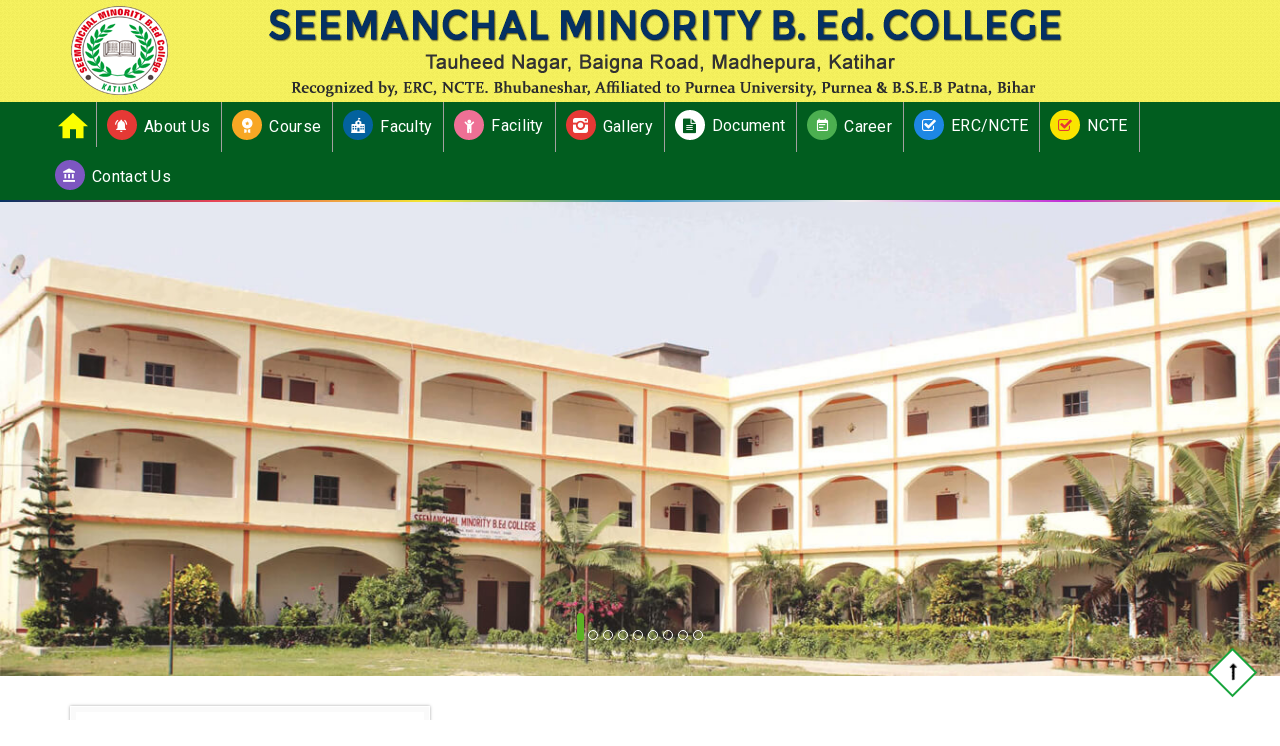

--- FILE ---
content_type: text/html; charset=utf-8
request_url: http://smbckatihar.com/
body_size: 46425
content:


<!DOCTYPE html>

<html xmlns="http://www.w3.org/1999/xhtml">
<head><meta charset="utf-8" /><meta name="viewport" content="width=device-width, initial-scale=1" /><meta name="keywords" content="smbckatihar,seemanchal minority b.ed college, b.ed college in katihar, b.ed college in bihar, smbc katihar bihar." /><meta name="description" content="Welcome to Seemanchal Minority B.Ed. College" /><link rel="shortcut icon" type="image/x-icon" href="images/favicon.ico" /><title>
	
    Welcome to S.M.B.C Katihar

</title><link href="css/bootstrap.min.css" rel="stylesheet" /><link href="css/custom.css" rel="stylesheet" /><link href="css/midea.css" rel="stylesheet" /><link href="css/login_modal.css" rel="stylesheet" /><link href="css/theme-icons.css" rel="stylesheet" /><link href="css/Line-Icons-Pro.css" rel="stylesheet" />

    
    <script src="js/jquery-1.10.2.min.js"></script>
    <script src="js/bootstrap.min.js"></script>
    <link href="NewsTicker/news.css" rel="stylesheet" />
    
    <script src="menu/jquery.min.js"></script>
    <script src="menu/script.js"></script>
    <link href="menu/style.css" rel="stylesheet" /><link rel="stylesheet" href="//maxcdn.bootstrapcdn.com/font-awesome/4.3.0/css/font-awesome.min.css" /><link href="https://fonts.googleapis.com/css?family=Roboto&amp;display=swap:100,200,300,400,500,600,700,800,900" rel="stylesheet" /><link href="https://fonts.googleapis.com/css?family=PT+Sans+Narrow&amp;display=swap:100,200,300,400,500,600,700,800,900" rel="stylesheet" /><link href="https://fonts.googleapis.com/css?family=Slabo+27px&amp;display=swap:100,200,300,400,500,600,700,800,900" rel="stylesheet" /><link href="https://fonts.googleapis.com/css?family=Open+Sans&amp;display=swap:100,200,300,400,500,600,700,800,900" rel="stylesheet" /><link href="https://fonts.googleapis.com/css?family=Oswald&amp;display=swap:100,200,300,400,500,600,700,800,900" rel="stylesheet" />

    <style>
        .fixed {
            position: fixed;
            top: 0;
            left: 0;
            width: 100%;
            /*background: rgb(255, 255, 255);*/
            z-index: 1000;
            -webkit-transition: all .3s ease-out;
            -moz-transition: all .3s ease-out;
            -ms-transition: all .3s ease-out;
            -o-transition: all .3s ease-out;
            transition: all .3s ease-out;
        }

        .sticky {
            -webkit-transition: all .3s ease-out;
            -moz-transition: all .3s ease-out;
            -ms-transition: all .3s ease-out;
            -o-transition: all .3s ease-out;
            transition: all .3s ease-out;
        }

        @media only screen and (max-width:800px) {
            .fixed {
                position: fixed;
                padding: 0px 10px 2px 10px;
            }

            .sticky {
                min-height: 30px;
            }
        }
    </style>
    <script>
        $(window).scroll(function () {
            var sticky = $('.sticky'),
                scroll = $(window).scrollTop();

            if (scroll >= 50) sticky.addClass('fixed');
            else sticky.removeClass('fixed');
        });
    </script>

    <script>$(function () { $(document).on("scroll", function () { if ($(window).scrollTop() > 100) { $(".scroll-top-wrapper").addClass("show") } else { $(".scroll-top-wrapper").removeClass("show") } }); $(".scroll-top-wrapper").on("click", scrollToTop) }); function scrollToTop() { verticalOffset = typeof (verticalOffset) != "undefined" ? verticalOffset : 0; element = $("body"); offset = element.offset(); offsetTop = offset.top; $("html, body").animate({ scrollTop: offsetTop }, 500, "linear") }</script>

    
    <style>
        .menubar nav > ul > li > a.default {
            color: #fbff00;
        }

        .home-i {
            color: #fbff00;
        }

        table, tr, th, td {
            height: auto;
            margin: 0px 0px 0px 0px;
            padding: 0px 0px 0px 0px;
            font-size: 14px;
            line-height: 25px;
            text-align: center;
            color: #000;
            border: none;
        }
    </style>
</head>
<body>

    <form method="post" action="./" id="form1">
<div class="aspNetHidden">
<input type="hidden" name="__EVENTTARGET" id="__EVENTTARGET" value="" />
<input type="hidden" name="__EVENTARGUMENT" id="__EVENTARGUMENT" value="" />
<input type="hidden" name="__VIEWSTATE" id="__VIEWSTATE" value="/[base64]" />
</div>

<script type="text/javascript">
//<![CDATA[
var theForm = document.forms['form1'];
if (!theForm) {
    theForm = document.form1;
}
function __doPostBack(eventTarget, eventArgument) {
    if (!theForm.onsubmit || (theForm.onsubmit() != false)) {
        theForm.__EVENTTARGET.value = eventTarget;
        theForm.__EVENTARGUMENT.value = eventArgument;
        theForm.submit();
    }
}
//]]>
</script>


<script src="/WebResource.axd?d=E6gmwoKeL4qLO7gFOwYgu6Fz2cDHEQhLIncsP2YebSh9iZVYkov8YPmSm0aAniCZpisCzoTZL9h35lgbBDjCJIaD06k1&amp;t=638901829900000000" type="text/javascript"></script>


<script src="/ScriptResource.axd?d=A0YycquToOTr2SGnecgpEUvcSz55klqX4HY7lX1W22Be0PsUOtgIQM4iT_r_i2i6UiyCQC2KwbEUh9i7DpkmaOOcIfzUD7EpIhBRRPozvutTTQVRmaO6yEU33EqQy-vphp7WPxnS1QYiAYbRWdg3lv3MfRZ8g2Xsz_CDuHqqR4LkEHE30&amp;t=5c0e0825" type="text/javascript"></script>
<script src="/ScriptResource.axd?d=MLCnx4k1GLbY-nclK4yHDZCMlPRHwkPX9AV1T_pvbjD5caLKsZ2ck8josGda1IM4IUFkyHn2TQcGNQAdmOn4WUmKOQnw0bYgIFUqpn5Su3--aY3qEwfUbS8GQIs6sUNgDdOfRWvCxu1S0j1m9hHJRNyYSK2UjSW8coe2_yLoBwcgdxoW0&amp;t=5c0e0825" type="text/javascript"></script>
<div class="aspNetHidden">

	<input type="hidden" name="__VIEWSTATEGENERATOR" id="__VIEWSTATEGENERATOR" value="CA0B0334" />
	<input type="hidden" name="__EVENTVALIDATION" id="__EVENTVALIDATION" value="/wEdAATXwuJeHeTJ1wfc8urRZ26gYw08jQAICgymSACCSLOWdUy3zj+IYShtcxFuhF3hd4EX4cMceNW8qJBzCAg6VorJbKq2eZnabnoaGtKCyL9Wf6mPPYI=" />
</div>
        <script type="text/javascript">
//<![CDATA[
Sys.WebForms.PageRequestManager._initialize('ctl00$ScriptManager1', 'form1', ['tctl00$UpdatePanel1','UpdatePanel1'], [], [], 90, 'ctl00');
//]]>
</script>


        
        <section>
            <div class="header-sec">
                <div class="container">
                    <div class="row">
                        <div class="col-lg-2 col-md-2 col-sm-12 col-xs-12">
                            <div class="header-sectin-logo-img">
                                <a href="Default.aspx">
                                    <img src="images/logo.png" class=" img-responsive header-sec-logo11" /></a>
                            </div>
                        </div>
                        <div class="col-lg-10 col-md-10 col-sm-12 col-xs-12">
                            <div class="header-section-main">
                                <img src="images/header2.png" class="img-responsive header-section-main22" />
                            </div>
                        </div>
                    </div>
                </div>
            </div>
        </section>

        
        <section>
            <div class="menu-sec-wrp sticky">
                <div class="container-fluid">
                    <div class="row">
                        <div class="col-lg-12 col-md-12 col-sm-12 col-xs-12">
                            <div class="menu-sec-head">
                                <div class="menu-sec">
                                    <header>
                                        <div class="header-wrap">
                                            <div class="menubar">
                                                <nav>
                                                    <ul class="ints-ul">
                                                        <li><a class="default" href="Default.aspx" title=""><i class="icon-edsuiteic_home_black home-i"></i></a></li>
                                                        <li><a href="javascript:" title="" class="aboutus"><i class="icon-edsuiteic_notifications a-i"></i>About Us</a>
                                                            <ul>
                                                                <li><a href="about_Us.aspx" title="">About Us</a> </li>
                                                                <li><a href="Trustee.aspx" title="">Trustee</a></li>
                                                                <li><a href="Chairman_Desk.aspx" title="">Chairman's Desk</a></li>
                                                                <li><a href="Director_Desk.aspx" title="">Director's Desk</a></li>
                                                                <li><a href="Principal_Desk.aspx" title="">Principal's Desk</a></li>
                                                                <li><a href="Mission_and_vision.aspx" title="">Mission & Vision</a></li>
                                                                <li><a href="Objectives.aspx" title="">Objectives</a></li>
                                                            </ul>
                                                        </li>
                                                        <li><a href="Courses.aspx" title="" class="course"><i class="icon-edsuitemedal-number-one ac-i"></i>Course</a>  </li>
                                                        <li><a href="javascript:" title="" class="faculty"><i class="icon-edsuiteuniversity-campus oc-i"></i>Faculty</a>
                                                            <ul>
                                                                <li><a href="teaching_staff.aspx" title="">Teaching Staff (B.Ed)</a> </li>
                                                                <li><a href="Non-teaaching_staff.aspx" title="">Non-Teaching Staff</a> </li>
                                                                <li><a href="D_El_Ed_Program.aspx" title="">Teaching Staff (D.El.Ed)</a> </li>
                                                            </ul>
                                                        </li>
                                                        <li><a href="javascript:" title="" class="faci"><i class="fa fa-child acti-i"></i>Facility</a>
                                                            <ul>
                                                                <li><a href="Infrastructure.aspx" title="">Infrastructure </a></li>
                                                                <li><a href="Library.aspx" title="">Library</a> </li>
                                                                <li><a href="laboratory.aspx" title="">Laboratory</a> </li>
                                                                <li><a href="Language_Lab.aspx" title="">Language Lab </a></li>
                                                                <li><a href="Psychology_Lab.aspx" title="">Psychology Lab </a></li>
                                                                <li><a href="Art_and_Craft.aspx" title="">Art & Craft </a></li>
                                                                <li><a href="Health_and_Physical.aspx">Health & Physical</a></li>
                                                                <li><a href="Curriculum_lab.aspx">Curriculum Lab</a></li>
                                                            </ul>
                                                        </li>
                                                        <li><a href="javascript:" class="gallery" title=""><i class="icon-edsuitesmall-camera ga-i"></i>Gallery</a>
                                                            <ul>
                                                                <li><a href="Image-gallery.aspx">Image Gallery</a></li>
                                                                <li><a href="Video-gallery.aspx">Video Gallery</a></li>
                                                            </ul>
                                                        </li>
                                                        <li><a href="javascript:" class="docu"><i class="fa fa-file-text ql-i"></i>Document</a>
                                                            <ul>
                                                                <li><a href="Land.aspx">Land</a></li>
                                                                <li><a href="Affidavit.aspx">Affidavit</a></li>
                                                                <li><a href="Building_Completion.aspx">Building Completion</a></li>
                                                                <li><a href="Building_Plan.aspx">Building Plan</a></li>
                                                                <li><a href="Bank_Details.aspx">Bank Details</a></li>
                                                                <li><a href="Application_for_Bed.aspx">Application For B.Ed.</a></li>
                                                            </ul>
                                                        </li>
                                                        <li><a href="Career.aspx" title=""><i class="icon-edsuiteic_event_note ad-i"></i>Career</a> </li>

                                                        <li><a target="blank" href="http://www.ercncte.org/" title=""><i class="fa fa-check-square-o sl-i"></i>ERC/NCTE</a></li>
                                                        <li><a target="blank" href="http://www.ncte.gov.in/Website/Index.aspx" title=""><i class="fa fa-check-square-o sl-i2"></i>NCTE</a></li>

                                                        <li style="border-right: none;"><a href="Contact_Us.aspx" title=""><i class="icon-edsuiteic_account_balance co-i"></i>Contact Us </a></li>
                                                    </ul>
                                                </nav>
                                            </div>
                                        </div>
                                        <!-- Header Wrap -->
                                    </header>
                                    <!-- Header -->
                                    <div class="responsive-header">

                                        <div class="row">
                                            <div class="col-lg-8 col-md-8 col-sm-10 col-xs-10">
                                                <div class="logof">
                                                    <a href="Default.aspx" class="hed-logodefault">
                                                        
                                                        <h3 class="logof-h3">S.M.B.C</h3>
                                                </div>
                                            </div>

                                            <div class="col-lg-4 col-md-4 col-sm-2 col-xs-2">
                                                <div class="responsive-logobar">
                                                    <a class="menu-button" href="#" title=""><i class="fa fa-bars"></i></a>
                                                </div>
                                            </div>
                                        </div>


                                        <!-- Responsive Logbar -->

                                        <div class="responsive-menu">
                                            <div class="responsive-menu-bg">
                                                

                                                <a class="close-menu" href="#" title=""><i class="fa fa-remove"></i></a>
                                            </div>
                                            <ul class="ints-ul">
                                                <li class="default"><a href="Default.aspx" title="">Home</a>  </li>
                                                <li><a href="Contact_Us.aspx" title="" class="aboutus">About Us</a>
                                                    <ul>
                                                        <li><a href="about_Us.aspx" title="">About Us</a> </li>
                                                        <li><a href="Trustee.aspx" title="">Trustee</a></li>
                                                        <li><a href="Chairman_Desk.aspx" title="">Chairman's Desk</a></li>
                                                        <li><a href="Director_Desk.aspx" title="">Director's Desk</a></li>
                                                        <li><a href="Principal_Desk.aspx" title="">Principal's Desk</a></li>
                                                        <li><a href="Mission_and_vision.aspx" title="">Mission & Vision</a></li>
                                                        <li><a href="Objectives.aspx" title="">Objectives</a></li>
                                                    </ul>
                                                </li>
                                                <li><a href="Courses.aspx" title="">Course</a>  </li>
                                                <li><a href="javascript:" title="">Faculty</a>
                                                    <ul>
                                                        <li><a href="teaching_staff.aspx" title="">Teaching Staff (B.Ed)</a> </li>
                                                        <li><a href="Non-teaaching_staff.aspx" title="">Non-Teaching Staff</a> </li>
                                                        <li><a href="D_El_Ed_Program.aspx" title="">Teaching Staff (D.El.Ed)</a> </li>
                                                    </ul>
                                                </li>
                                                <li><a href="javascript:" title="" class="faci">Facility</a>
                                                    <ul>
                                                        <li><a href="Infrastructure.aspx" title="">Infrastructure </a></li>
                                                        <li><a href="Library.aspx" title="">Library</a> </li>
                                                        <li><a href="laboratory.aspx" title="">Laboratory</a> </li>
                                                        <li><a href="Language_Lab.aspx" title="">Language Lab </a></li>
                                                        <li><a href="Psychology_Lab.aspx" title="">Psychology Lab </a></li>
                                                        <li><a href="Art_and_Craft.aspx" title="">Art & Craft </a></li>
                                                        <li><a href="Health_and_Physical.aspx">Health & Physical</a></li>
                                                        <li><a href="Curriculum_lab.aspx">Curriculum Lab</a></li>
                                                    </ul>
                                                </li>
                                                <li><a href="javascript" title="">Gallery</a>
                                                    <ul>
                                                        <li><a href="Image-gallery.aspx">Image Gallery</a></li>
                                                        <li><a href="Video-gallery.aspx">Video Gallery</a></li>
                                                    </ul>
                                                </li>
                                                <li><a href="javascript:">Document</a>
                                                    <ul>
                                                        <li><a href="Land.aspx">Land</a></li>
                                                        <li><a href="Affidavit.aspx">Affidavit</a></li>
                                                        <li><a href="Building_Completion.aspx">Building Completion</a></li>
                                                        <li><a href="Building_Plan.aspx">Building Plan</a></li>
                                                        <li><a href="Bank_Details.aspx">Bank Details</a></li>
                                                        <li><a href="Application_for_Bed.aspx">Application For B.Ed.</a></li>
                                                    </ul>
                                                </li>
                                                <li><a href="Career.aspx" title="">Career</a> </li>

                                                <li><a target="blank" href="http://www.ercncte.org/" title="">ERC/NCTE</a></li>
                                                <li><a target="blank" href="http://www.ncte.gov.in/Website/Index.aspx" title="">NCTE</a></li>

                                                <li><a href="Contact_Us.aspx" title="">Contact Us </a></li>
                                            </ul>
                                        </div>
                                    </div>
                                </div>
                            </div>
                        </div>
                    </div>
                </div>
            </div>
        </section>

        
        <section>
            <div class="slider-sec">
                <div id="myCarousel" class="carousel slide" data-ride="carousel">
                    <!-- Indicators -->
                    <ol class="carousel-indicators">
                        <li data-target="#myCarousel" data-slide-to="0" class="active"></li>
                        <li data-target="#myCarousel" data-slide-to="1"></li>
                        <li data-target="#myCarousel" data-slide-to="2"></li>
                        <li data-target="#myCarousel" data-slide-to="3"></li>
                        <li data-target="#myCarousel" data-slide-to="4"></li>
                        <li data-target="#myCarousel" data-slide-to="5"></li>
                        <li data-target="#myCarousel" data-slide-to="6"></li>
                        <li data-target="#myCarousel" data-slide-to="7"></li>
                        <li data-target="#myCarousel" data-slide-to="8"></li>

                    </ol>

                    <!-- Wrapper for slides -->
                    <div class="carousel-inner">
                        <div class="item active">
                            <img src="images/slider/s1.jpg" class="img-responsive slider-img22" />
                        </div>

                        <div class="item">
                            <img src="images/slider/sl2.jpg" alt="" class="img-responsive slider-img22" />
                        </div>

                        <div class="item">
                            <img src="images/slider/sl3.jpg" alt="" class="img-responsive slider-img22" />
                        </div>

                        <div class="item">
                            <img src="images/slider/sl4.jpg" alt="" class="img-responsive slider-img22" />
                        </div>

                        <div class="item">
                            <img src="images/slider/sl5.jpg" alt="" class="img-responsive slider-img22" />
                        </div>

                        <div class="item">
                            <img src="images/slider/sl6.jpg" alt="" class="img-responsive slider-img22" />
                        </div>

                        <div class="item">
                            <img src="images/slider/sl7.jpg" alt="" class="img-responsive slider-img22" />
                        </div>

                        <div class="item">
                            <img src="images/slider/sl8.jpg" alt="" class="img-responsive slider-img22" />
                        </div>

                        <div class="item">
                            <img src="images/slider/sl9.jpg" alt="" class="img-responsive slider-img22" />
                        </div>
                    </div>
                </div>
                <!-- Left and right controls -->
                <a class="left carousel-control" href="#myCarousel" data-slide="prev">
                    <span class="glyphicon glyphicon-chevron-left"></span>
                    <span class="sr-only">Previous</span>
                </a>
                <a class="right carousel-control" href="#myCarousel" data-slide="next">
                    <span class="glyphicon glyphicon-chevron-right"></span>
                    <span class="sr-only">Next</span>
                </a>
            </div>
        </section>

        <div>
            
    
    <section>
        <div class="about-sec">
            <div class="container">
                <div class="row">
                    <div class="col-lg-4 col-md-4 col-sm-12 col-xs-12">
                       
                        <div class="row">
                            <div class="col-lg-12 col-md-12 col-sm-12 col-xs-12">
                                <div class="about-sec-list-1111">
                                    <h2 class="noticeboard-sectio-h2"><i class="fa fa-link"></i>&nbsp;Quick Link </h2>
                                    <ul class="about-sec-list-ul">
                                        <li><a href="D_El_Ed_Program.aspx" title="">D.El.Ed. Program</a></li>
                                        <li><a href="Admission_Procedure.aspx" title="">Admission Procedure</a></li>
                                        <li><a href="Financial.aspx">Financial</a></li>
                                        <li><a href="teaching_staff.aspx" title="">Teaching Staff (B.Ed)</a></li>
                                        <li><a href="Non-teaaching_staff.aspx" title="">Non Teaching Staff</a></li>
                                        <li><a href="Mandatory_Disclosure.aspx" title="">Mandatory Disclosure</a></li>
                                        <li><a href="recognition_affiliation_letter.aspx" title="">Recognition/affiliation Letter (B.ed)</a></li>
                                        <li><a href="Upload_document.aspx" title="">Upload Documents</a></li>
                                        <li><a href="Fee-Structure.aspx">Fee Structure</a></li>
                                    </ul>
                                </div>
                            </div>
                        </div>

                        <div class="row">
                            <div class="col-lg-12 col-md-12 col-sm-12 col-xs-12">
                                <div class="about-sec-list-1111">
                                    <h2 class="noticeboard-sectio-h2"><i class="fa fa-newspaper-o"></i>&nbsp;News And Events 
                                        <a class="noticeboard-view" href="News-Events.aspx">View All</a>
                                    </h2>
                                    <div id="nt-example1-container" style="padding-bottom: 10px">
                                        <table id="ContentPlaceHolder1_dtlst_news" cellspacing="0" class="vticker" style="border-collapse:collapse;width: 100%;">
	<tr>
		<td>
                                                <ul class="news">
                                                    <li>
                                                        <div class="wrap">
                                                            <a href="News-Events.aspx" class="date">
                                                                <i class="fa fa-calendar"></i>&nbsp; 
                                                                         <span id="ContentPlaceHolder1_dtlst_news_Label1_0">13/05/2017</span></a>

                                                        </div>
                                                        <div class="wrap" style="text-align: left;">
                                                            <a href="News-Events.aspx">
                                                                <span id="ContentPlaceHolder1_dtlst_news_Label2_0">Welcome to Seemanchal Minority B.Ed College</span></a>
                                                        </div>
                                                    </li>
                                                </ul>
                                            </td>
	</tr>
</table>
                                    </div>
                                    <link href="NewsTicker/news.css" rel="stylesheet" />
                                    <script src="NewsTicker/jquery.easing.min.js" type="text/javascript"></script>
                                    <script src="NewsTicker/jquery.easy-ticker.js" type="text/javascript"></script>
                                    <script type="text/javascript">
                                        $(document).ready(function () {
                                            var dd = $('.vticker').easyTicker({
                                                direction: 'up',
                                                easing: 'easeInOutBack',
                                                speed: 'slow',
                                                interval: 8000,
                                                height: 'auto',
                                                visible: 4,
                                                mousePause: 0,
                                                controls: {
                                                    up: '.up',
                                                    down: '.down',
                                                    toggle: '.toggle',
                                                    stopText: 'Stop !!!'
                                                }
                                            }).data('easyTicker');
                                        });
                                    </script>

                                </div>
                            </div>
                        </div>

                        <div class="row">
                            <div class="col-lg-12 col-md-12 col-sm-12 col-xs-12">
                                <div class="about-sec-list-1111">

                                    <h2 class="noticeboard-sectio-h2"><i class="fa fa-download"></i>&nbsp;Download </h2>
                                    <ul class="about-sec-list-ul333">
                                        <li><a target="blank" href="Pdf/Prospectus_SMBC_College.pdf" title="">Prospectus</a></li>
                                        <li><a target="blank" href="Pdf/admission_form_min.pdf" title="">Admission form B.Ed.</a></li>
                                        <li><a target="blank" href="Pdf/admission_form_DELED.pdf" title="">Admission form D.El.Ed.</a></li>
                                        <li><a target="blank" href="Pdf/syllabus.pdf" title="">Syllabus (B.Ed)</a></li>
                                        <li><a target="blank" href="Pdf/DEl.Ed.Sylabus-compressed.pdf" title="">Syllabus (D.El.Ed)</a></li>
                                        <li><a target="blank" href="Pdf/result_b.ed.pdf" title="">Result 2016-18 New</a></li>
                                    </ul>
                                </div>
                            </div>
                        </div>


                    </div>
                    <div class="col-lg-8 col-md-8 col-sm-12 col-xs-12">
                        <div class="row">
                            <div class="col-lg-12 col-md-12 col-sm-12 col-xs-12">
                                <div class="about-heading-sec">
                                    <h2 class="about-heading-sec-h1">Tauheed Ahmad Memorial Charitable Trust</h2>
                                    <p class="about-sec-p">Seemanchal Minority B.Ed. College has been run under TAUHEED AHMAD MEMORIAL CHARITABLE TRUST Millat Nagar Katihar. This trust  was established in 2008 to provide good and quality education to the society. This trust has been register on 27/02/2008 via DIN No- 30.</p>
                                </div>
                            </div>
                        </div>
                        <div class="row">
                            <div class="col-lg-12 col-md-12 col-sm-12 col-xs-12">
                                <div class="about-heading-sec11">
                                    <h2 class="about-heading-sec-h2">Welcome to Seemanchal Minority B.Ed. College</h2>
                                    <p class="about-sec-p11">
                                        <span style="font-size: 30px; font-style: italic; color: #009e3a; font-weight: 600;">W</span> e thank you to visit the website of "Seemanchal Minority B.Ed College". Teachers are the makers of a nation. Recognizing the growing necessity and increasing importance of Quality Teacher Education to meet the challenges of 21st century. The College is a dynamic, learning- centered educational institution, teaching excellence, and community service. The college upholds these commitments in offering graduate programs, by conventional or technological delivery modes, and in local, national, and international venues. 
                             We will produce Education professionals, academics, and entrepreneurs who embody the ideals of competence, quality consciousness and human values. We will develop experts in education equipping our students to become tomorrow's leaders in industry, academy and government. We consistently provide our students with the most progressive, relevant, and well-rounded academic programs, supporting their learning through the availability of advanced and extensive resources. 
                             We will foster an environment conducive to the pursuit of knowledge. We will encourage the professional development of our students through involvement in scholarly, significant and relevant research, the attainment of advanced degrees, participation in professional pursuits, exposure to multiple disciplines, and the establishment of strong linkages with the private sector, the government and the global academic community. We ensure that all our faculty members possess proficiency to fulfill the roles of teachers, researchers, and professionals.
                                    </p>
                                </div>
                            </div>
                        </div>

                        <div class="row">
                            <div class="col-lg-3 col-md-3 col-sm-6 col-xs-6">
                                <div class="img-sec-wrp">
                                    <div class="img-sec">
                                        <a href="https://www.vidyalakshmi.co.in/Students/index" target="_blank">
                                            <img src="images/vidya.png" class="img-responsive" title="VidyaLakshmi" /></a>
                                    </div>
                                </div>
                            </div>
                            <div class="col-lg-3 col-md-3 col-sm-6 col-xs-6">
                                <div class="img-sec-wrp">
                                    <div class="img-sec">
                                        <a href="Mission_and_vision.aspx#mission">
                                            <img src="images/mis.png" class="img-responsive " title="Mission" /></a>
                                    </div>
                                </div>

                            </div>
                            <div class="col-lg-3 col-md-3 col-sm-6 col-xs-6">
                                <div class="img-sec-wrp">
                                    <div class="img-sec">
                                        <a href="Mission_and_vision.aspx#vision">
                                            <img src="images/vis.png" class="img-responsive " title=" Vision" /></a>
                                    </div>
                                </div>
                            </div>
                            <div class="col-lg-3 col-md-3 col-sm-6 col-xs-6">
                                <div class="img-sec-wrp">
                                    <div class="img-sec">
                                        <a href="Objectives.aspx">
                                            <img src="images/obj.png" class="img-responsive " title="Objectives" /></a>
                                    </div>
                                </div>
                            </div>
                        </div>

                    </div>
                </div>
            </div>
        </div>
    </section>

        </div>
        

        <section>
            <div class="main-footer-top">
                <div class="container">
                    <div class="main-footer-top-iner">
                        <div class="main-footer-top-iner2">
                            <div class="row">
                                <div class="col-lg-3 col-md-3 col-sm-12 col-xs-12">
                                    <div class="about-footer-sec">
                                        <h2 class="about-footer-sec-h2">About Us</h2>
                                        <p class="about-footer-sec-psec">
                                            We thank you to visit the website of "Seemanchal Minority B.Ed College". Teachers are the makers of a nation. Recognizing the growing necessity and increasing importance of Quality Teacher Education to meet the challenges of 21st century. The College is a dynamic, learning- centered educational institution, teaching excellence,.....
                                       <a class="about-footer-sec-aa" href="about_Us.aspx">Read More &nbsp; <i class="fa fa-angle-double-right" aria-hidden="true"></i></a>
                                        </p>

                                    </div>
                                </div>

                                <div class="col-lg-3 col-md-3 col-sm-12 col-xs-12">
                                    <div class="about-footer-sec">
                                        <h2 class="about-footer-sec-h2">Contact Details</h2>
                                        <div class="address-footer">
                                            <p class="mobile-buttom">
                                                Seemanchal Minority B.Ed Colege ,Katihar
                                                <br />
                                                Tauheed Nagar, Baigna Road, Madhepura
                                            </p>

                                            <a class="mobile-buttom fut-contact" href="tel:9431639786">+91 9431 63 9786
                                                <br />
                                                +91 9431 43 7946</a>
                                            <a class="mobile-buttom fut-email" href="mailto:smbedc@gmail.com">smbedc@gmail.com</a>

                                        </div>
                                    </div>
                                </div>



                                <div class="col-lg-2 col-md-2 col-sm-12 col-xs-12">
                                    <div class="about-footer-sec">
                                        <h2 class="about-footer-sec-h2">Quick Link</h2>
                                        <ul class="information-ul">
                                            <li class="information-li"><a class="information-a" href="javascript:" title="">Admission</a></li>
                                            <li class="information-li"><a class="information-a" href="Download.aspx" title="">Attendance</a></li>
                                            <li class="information-li"><a class="information-a" href="Courses.aspx" title="">Course</a></li>
                                            <li class="information-li"><a class="information-a" href="Contact_Us.aspx" title="">Contact Us</a></li>
                                            <li class="information-li"><a class="information-a" href="Fee-Structure.aspx" title="">Fee Structure</a></li>
                                            <li class="information-li"><a class="information-a" href="javascript:" data-toggle="modal" data-target="#myModal">Login</a></li>
                                        </ul>
                                    </div>
                                </div>

                                <div class="col-lg-4 col-md-4 col-sm-12 col-xs-12">
                                    <div class="about-footer-sec">
                                        <h2 class="about-footer-sec-h2">Location Map</h2>
                                        <iframe src="https://www.google.com/maps/embed?pb=!1m18!1m12!1m3!1d3600.065367728848!2d87.59853841438543!3d25.536199424131002!2m3!1f0!2f0!3f0!3m2!1i1024!2i768!4f13.1!3m3!1m2!1s0x39faa942cf767b83%3A0x93ebf3c909744760!2sSEEMANCHAL%20MINORITY%20BED%20COLLEGE%20KATIHAR!5e0!3m2!1sen!2sin!4v1575531455033!5m2!1sen!2sin" class="footergoogle-map"></iframe>
                                        <p style="color: #f00; font-size: 15px; float: right; padding: 10px 0px 0px 0px;">Website updated on :- 30.10.2024</p>
                                    </div>
                                </div>

                            </div>
                        </div>
                    </div>
                </div>
            </div>
        </section>

        <section>
            <div class="footer-downmain-sec">
                <div class="container">
                    <div class="row">
                        <div class="col-lg-6 col-md-6 col-sm-12 col-xs-12">
                            <div class="footer-down-iner">
                                <p>Seemanchal Minority B.Ed. College © Copyright 2013 All Rights Reserved</p>
                            </div>
                        </div>

                        <div class="col-lg-6 col-md-6 col-sm-12 col-xs-12">
                            <div class="footer-down-iner2">
                                <p class="designer_link2">Designed &amp; Developed by -<a href="http://www.intspvt.com/" target="_blank"><img src="images/ints_logo.png" alt="INTS"></a></p>
                            </div>
                        </div>
                    </div>
                </div>
            </div>
        </section>

        
        <div class="scroll-top-wrapper show">
            <span class="scroll-top-inner">
                <i class="fa fa-2x fa fa-long-arrow-up" style="-ms-transform: rotate(7deg); -webkit-transform: rotate(7deg); transform: rotate(-45deg)"></i>
            </span>
        </div>

        
        <div class="modal fade" id="myModal" role="dialog" style="z-index: 999999">
            <div class="modal-dialog">
                <div class="modal-content" style="position: relative">
                    <div class="modal-header">
                        <button type="button" class="close" data-dismiss="modal"><i class="fa fa-times-circle" aria-hidden="true"></i></button>
                        <h3 class="modal-title" style="color: white; font-size: 25px; margin: 0; font-size: 20px; font-family: 'Open Sans'">Login</h3>
                    </div>
                    <div class="modal-body">
                        <div id="UpdatePanel1">
	
                                <div class="form-group" style="margin: 0px 0px 15px 0px; font-size: 15px; line-height: 30px;">
                                    <span>Enter Username</span>
                                    <input name="ctl00$txt_userid" type="text" id="txt_userid" class="form-control" placeholder="Enter Username" />
                                </div>
                                <div class="form-group" style="margin: 0px 0px 10px 0px; font-size: 15px; line-height: 30px;">
                                    <span>Enter Password</span>
                                    <input name="ctl00$txt_password" id="txt_password" type="password" class="form-control" placeholder="Enter Password" />
                                </div>
                                <div class="form-group">
                                    <span id="lblmessage" style="color: Red;"></span>
                                    <input type="submit" name="ctl00$btn_login" value="Sign in " id="btn_login" class="signup-loginbutton" />
                                </div>
                            
</div>
                    </div>
                    <div class="loginimages">
                        <img src="images/lock.png" class="loginimages2" title="" />
                    </div>
                    <div class="modal-footer">
                        <div id="DashUProgress" style="display:none;">
	
                                <p class="waiting">
                                    &nbsp;&nbsp;&nbsp;
                                        <img src="images/please_wait_small.gif" style="width: 40px; height: 40px;" />
                                    Please wait...
                                </p>
                            
</div>
                    </div>
                </div>
            </div>
        </div>

    

<script type="text/javascript">
//<![CDATA[
Sys.Application.add_init(function() {
    $create(Sys.UI._UpdateProgress, {"associatedUpdatePanelId":"UpdatePanel1","displayAfter":500,"dynamicLayout":true}, null, null, $get("DashUProgress"));
});
//]]>
</script>
</form>
</body>
</html>


--- FILE ---
content_type: text/css
request_url: http://smbckatihar.com/css/custom.css
body_size: 71128
content:
body, #form1 {
    padding: 0px;
    margin: 0px 0px 0px 0px;
    height: auto;
    width: 100%;
    font-family: 'Roboto', sans-serif;
    position: relative;
}

h1, h2, h3, h4, h5, h6 {
    font-family: 'Oswald', sans-serif;
}


p {
    font-family: 'Roboto', sans-serif;
}

a {
    font-family: 'Roboto', sans-serif;
}


.padd-right {
    padding-right: 0px;
}

.padd-left {
    padding-left: 0px;
}

.padd-both {
    padding-left: 0px;
    padding-right: 0px;
}

a {
    text-decoration: none !important;
}

.btn-default {
    background-image: none !important;
    text-shadow: none !important;
}

.section {
    margin: 0px;
    padding: 0px;
    width: 100%;
    height: auto;
    float: left;
}

/*************start************/


/**************header*************/
.header-sec {
    height: auto;
    width: 100%;
    margin: 0px 0px 0px 0px;
    padding: 0px 0px 0px 0px;
    float: left; /*background: #f1eb0d;*/
    background-image: url('../images/bg1.png');
    position: relative;
}

    .header-sec::before {
        position: absolute;
        content: "";
        left: 0;
        right: 0;
        top: 0;
        bottom: 0;
        height: 100%;
        width: 100%;
        background: #f1eb0da8;
    }

.header-sectin-logo-img {
    height: auto;
    width: 100%;
    margin: 0px 0px 0px 0px;
    padding: 0px 0px 0px 0px;
    float: left;
}

.header-sec-logo11 {
    height: auto;
    margin: 5px 0px 5px 0px;
    padding: 0px 0px 0px 0px;
    float: left;
}

.header-section-main {
    height: auto;
    margin: 0px 0px 0px 0px;
    padding: 0px 0px 0px 0px;
    float: left;
}

.header-section-main22 {
    height: auto;
    width: 100%;
    margin: 0px 0px 0px 0px;
    padding: 0px 0px 0px 0px;
    float: left;
}

.a-i {
    background: #e53935;
    color: #fff;
}


.ac-i {
    background: #f8a724;
    color: #fff;
}

.oc-i {
    background: #03629e;
    color: #fff;
}

.acti-i {
    background: #ee7095;
    color: #fff;
}

.ga-i {
    background: #e53935;
    color: #fff;
}

.ad-i {
    background: #4caf50;
    color: #fff;
}

.sl-i {
    background: #1d87e4;
    color: #fff;
}

.co-i {
    background: #7d57c1;
    color: #fff;
}

.ql-i {
    background: #fff;
    color: #015d1f;
}

.sl-i2 {
    background: #f9e400;
    color: #e53935;
}

/***************************slider*******************/
.slider-sec {
    height: auto;
    width: 100%;
    margin: 0px 0px 0px 0px;
    padding: 0px 0px 0px 0px;
    float: left;
}

.slider-img22 {
    height: auto;
    width: 100%;
    margin: 0px 0px 0px 0px;
    padding: 0px 0px 0px 0px;
    float: left;
}

/***************************about-sec*******************/

.noticeboard-sectio-h2 {
    height: auto;
    width: 100%;
    margin: 0px 0px 0px 0px;
    padding: 2px 15px 5px;
    float: left;
    background: #037926 none repeat scroll 0 0;
    border-bottom: 0 solid #d60720;
    border-left: 5px solid #d60720;
    color: #ffffff;
    font-size: 19px;
    font-weight: 400;
    line-height: 1.5;
    position: relative;
}

    .noticeboard-sectio-h2:after {
        border-left: 9px solid rgba(0, 0, 0, 0);
        border-right: 9px solid rgba(0, 0, 0, 0);
        border-top: 9px solid #037926;
        bottom: -20px;
        content: "";
        display: block;
        height: 21px;
        left: 5%;
        margin: 0 auto;
        position: absolute;
        width: 13px;
        z-index: 9999;
    }

.noticeboard-view {
    height: auto;
    margin: 2px 0px 0px 0px;
    padding: 7px 15px 7px 15px;
    float: right;
    font-size: 15px;
    font-weight: 400;
    line-height: 12px;
    background-color: #1b9e42;
    color: #fff;
    border-radius: 30px;
}

    .noticeboard-view:hover {
        color: #fbff00;
    }

.about-sec {
    height: auto;
    width: 100%;
    margin: 30px 0px 0px 0px;
    padding: 0px 0px 0px 0px;
    float: left;
}

.list-button {
    height: auto;
    width: 100%;
    float: left;
    margin: 0px 0px 0px 0px;
    padding: 3px 0px 3px 20px;
    background-color: #003366;
    border-radius: 7px;
}

.list-button11 {
    height: auto;
    width: 100%;
    float: left;
    margin: 6px 0px 6px 0px;
    padding: 0px 0px 0px 0px;
    color: #fff;
    background-color: #003366;
    text-align: left;
    font-size: 17px;
}

.about-sec-list-1111 {
    padding: 15px 20px 15px 20px;
    background-color: #e8e3e3;
    color: #E17100;
    -webkit-transition: 0.4s;
    -moz-transition: 0.4s;
    -o-transition: 0.4s;
    transition: 0.4s;
    -webkit-box-shadow: inset 0 0 0 5px rgba(200, 200, 200, 0.1), 0 0 3px 0 rgba(0, 0, 0, 0.35);
    background: #ffffff;
    height: auto;
    float: left;
    width: 100%;
    border: 1px solid #fff;
}

.about-sec-list-ul {
    height: auto;
    width: 100%;
    margin: 10px 0px 0px 0px;
    padding: 0px 0px 0px 10px;
    float: left;
    text-align: left;
}

    .about-sec-list-ul li {
        margin: 0px 0px 0px 0px;
        padding: 0px 0px 0px 0px;
        list-style-type: none;
    }

        .about-sec-list-ul li a {
            height: auto;
            margin: 2px 0px 2px 0px;
            padding: 0px 0px 0px 25px;
            float: left;
            width: 100%;
            font-size: 14px;
            line-height: 29px;
            font-weight: 500;
            color: #000;
            text-align: left;
            position: relative;
            border-bottom: dotted 1px #3BA0D7;
        }

            .about-sec-list-ul li a:before {
                position: absolute;
                font-family: fontAwesome;
                content: "\f0a4  ";
                font-size: 16px;
                line-height: 29px;
                color: #e01529;
                left: 0px;
                top: 0px;
                padding: 0px 0px 0px 0px;
                margin: 0px 0px 0px 0px;
            }

.about-sec-list-222 {
    height: auto;
    width: 100%;
    margin: 0px 0px 0px 0px;
    padding: 0px 0px 0px 0px;
    float: left;
}

.about-sec-list-ul222 {
    height: auto;
    width: 100%;
    margin: 10px 0px 0px 0px;
    padding: 0px 0px 0px 0px;
    float: left;
    text-align: left;
}

    .about-sec-list-ul222 li {
        margin: 0px 0px 0px 0px;
        padding: 0px 0px 0px 0px;
        list-style-type: none;
    }

        .about-sec-list-ul222 li a {
            height: auto;
            margin: 0px 0px 0px 0px;
            padding: 0px 0px 0px 0px;
            float: left;
            width: 100%;
            font-size: 15px;
            line-height: 30px;
            font-weight: 500;
            color: #000;
            text-align: left;
        }

.about-sec-list-333 {
    height: auto;
    width: 100%;
    margin: 0px 0px 0px 0px;
    padding: 0px 0px 0px 0px;
    float: left;
}

.about-sec-list-ul333 {
    height: auto;
    width: 100%;
    margin: 10px 0px 0px 0px;
    padding: 0px 0px 0px 0px;
    float: left;
    text-align: left;
}

    .about-sec-list-ul333 li {
        margin: 0px 0px 0px 0px;
        padding: 0px 0px 0px 0px;
        list-style-type: none;
    }

        .about-sec-list-ul333 li a {
            height: auto;
            margin: 0px 0px 0px 0px;
            padding: 0px 0px 0px 25px;
            float: left;
            width: 100%;
            font-size: 15px;
            line-height: 30px;
            font-weight: 500;
            color: #000;
            text-align: left;
            position: relative;
            border-bottom: dotted 1px #3BA0D7;
        }

            .about-sec-list-ul333 li a:before {
                position: absolute;
                font-family: fontAwesome;
                content: "\f019  ";
                font-size: 16px;
                line-height: 29px;
                color: #d60720;
                left: 0px;
                top: 0px;
                padding: 0px 0px 0px 0px;
                margin: 0px 0px 0px 0px;
            }

.about-heading-sec {
    height: auto;
    width: 100%;
    margin: 0px 0px 0px 0px;
    padding: 0px 0px 0px 0px;
    float: left;
}

.about-heading-sec-h1 {
    height: auto;
    width: 100%;
    margin: 16px 0px 20px 0px;
    padding: 0px 0px 0px 0px;
    float: left;
    font-size: 26px;
    line-height: 42px;
    text-align: left;
    font-weight: 600;
    color: #e01529;
    text-shadow: 1px 1px #ccc;
    border-bottom: 2px solid #009e3a;
    letter-spacing: 1px;
}

.about-sec-p {
    height: auto;
    width: 100%;
    margin: 0px 0px 0px 0px;
    padding: 0px;
    float: left;
    font-size: 14px;
    line-height: 25px;
    text-align: justify;
    color: #000;
    font-weight: 400;
}

.about-heading-sec11 {
    height: auto;
    width: 100%;
    margin: 0px 0px 0px 0px;
    padding: 0px 0px 0px 0px;
    float: left;
}

.about-heading-sec-h2 {
    height: auto;
    width: 100%;
    margin: 16px 0px 20px 0px;
    padding: 0px 0px 0px 0px;
    float: left;
    font-size: 27px;
    line-height: 42px;
    text-align: left;
    font-weight: 600;
    color: #e01529;
    text-shadow: 1px 1px #ccc;
    border-bottom: 2px solid #009e3a;
    letter-spacing: 1px;
}

.about-sec-p11 {
    height: auto;
    width: 100%;
    margin: 0px 0px 0px 0px;
    padding: 0px;
    float: left;
    font-size: 15px;
    line-height: 25px;
    text-align: justify;
    color: #000;
    font-weight: 400;
}

/******************/

.img-sec-wrp {
    height: auto;
    float: left;
    width: 100%;
    margin: 25px 0px 0px 0px;
    padding: 10px 5px 10px 5px;
    -webkit-transition: 0.4s;
    -moz-transition: 0.4s;
    -o-transition: 0.4s;
    transition: 0.4s;
    -webkit-box-shadow: inset 0 0 0 5px rgba(200, 200, 200, 0.1), 0 0 3px 0 rgb(3, 121, 38);
    background: #ffffff;
    border: 1px solid #fff;
}

.img-sec {
    height: auto;
    width: 100%;
    margin: 0px 0px 0px 0px;
    padding: 0px 0px 0px 0px;
    float: left;
}

    .img-sec img {
        width: 100%;
    }



/**************************footer-sec*******************/
.footer-sec {
    height: auto;
    width: 100%;
    margin: 50px 0px 0px 0px;
    padding: 15px 0px 15px 0px;
    float: left;
    background: #F5F5F5;
}

.footer-sec11 {
    height: auto;
    width: 100%;
    margin: 0px 0px 0px 0px;
    padding: 0px 0px 0px 0px;
    float: left;
}

.footer-sec-11-ul {
    height: auto;
    width: 100%;
    margin: 0px 0px 0px 0px;
    padding: 0px 0px 0px 0px;
    float: left;
}

    .footer-sec-11-ul li {
        margin: 0px 0px 0px 0px;
        padding: 0px 0px 0px 0px;
        list-style-type: none;
        display: inline-block;
        border-right: 1px solid #999;
    }

        .footer-sec-11-ul li a {
            height: auto;
            margin: 0px 0px 0px 0px;
            padding: 0px 10px 0px 10px;
            float: left;
            font-size: 15px;
            line-height: 10px;
            text-align: left;
            font-weight: 400;
            color: #000;
        }

.footer-sec-h1111 {
    height: auto;
    width: 100%;
    margin: 0px 0px 0px 0px;
    padding: 0px 0px 0px 0px;
    float: left;
}

.footer-sec-h1111-h1 {
    height: auto;
    width: 100%;
    margin: 0px 0px 0px 0px;
    padding: 0px 0px 0px 0px;
    float: left;
    font-size: 15px;
    line-height: 20px;
    text-align: right;
    font-weight: 600;
    color: #f00;
}

.footer-sec-h222 {
    height: auto;
    width: 100%;
    margin: 0px 0px 0px 0px;
    padding: 0px 0px 0px 0px;
    float: left;
}

.footer-sec-h222-h2 {
    height: auto;
    margin: 0px 0px 0px 0px;
    padding: 0px 0px 0px 10px;
    float: left;
    font-size: 16px;
    line-height: 21px;
    text-align: left;
    font-weight: 400;
    color: #000;
}

.footer-sec-h333 {
    height: auto;
    width: 100%;
    margin: 0px 0px 0px 0px;
    padding: 0px 0px 0px 0px;
    float: left;
}

.footer-sec-h333-h3 {
    height: auto;
    width: 100%;
    margin: 0px 0px 0px 0px;
    padding: 0px 0px 0px 0px;
    float: left;
    font-size: 17px;
    line-height: 20px;
    text-align: right;
    font-weight: 500;
    color: #000;
}

/**************footer logo section***************/
.img-sec33 {
    height: auto;
    width: 100%;
    margin: 30px 0px 0px 0px;
    padding: 0px 0px 0px 0px;
    float: left;
}

.foot-logo {
    margin: 0px 0px 0px 0px;
    padding: 5px;
    border: 1px solid #ccc;
}

.footer-copyright {
    height: auto;
    width: 100%;
    margin: 10px 0px 0px 0px;
    padding: 0px 0px 0px 0px;
    float: left;
}

.footer-sec-color {
    color: #f00;
}

    .footer-sec-color:hover {
        color: #f00;
    }

.about-sec-heading888 {
    height: auto;
    margin: 20px 0px 20px 0px;
    padding: 0px 0px 0px 0px;
    float: left;
}

.about-sec-heading999 {
    height: auto;
    margin: 0px 0px 0px 0px;
    padding: 0px 0px 0px 0px;
    float: left;
    font-size: 32px!important;
    line-height: 40px!important;
    text-align: left;
    font-weight: 500;
    color: #e00620;
    font-family: slabo;
}

.about-sec-wrp {
    height: auto;
    width: 100%;
    margin: 0px 0px 0px 0px;
    padding: 40px 0px 0px 0px;
    float: left;
}

.about-sec-p555 {
    height: auto;
    width: 100%;
    margin: 0px 0px 0px 0px;
    padding: 0px;
    float: left;
    font-size: 15px;
    line-height: 25px;
    text-align: justify;
    color: #000;
    font-weight: 400;
}

.about-sec-img555 {
    height: auto;
    width: 100%;
    margin: 0px 0px 0px 0px;
    padding: 0px 0px 0px 0px;
    float: left;
}

.about-sec-img666 {
    height: auto;
    width: 100%;
    margin: 0px 0px 0px 0px;
    padding: 0px 0px 0px 0px;
    float: left;
}



/******************footer main***********************/
.main-footer-top {
    height: auto;
    width: 100%;
    margin: 40px 0px 0px 0px;
    padding: 0px 0px 0px 0px;
    float: left;
    background-color: #131313;
    position: relative;
}

.main-footer-top-iner {
    height: auto;
    width: 100%;
    margin: 0px 0px 0px 0px;
    padding: 0px 0px 10px 0px;
    float: left;
}

.main-footer-top-iner2 {
    height: auto;
    width: 100%;
    margin: 0px 0px 0px 0px;
    padding: 0px 0px 0px 0px;
    float: left;
}



.about-footer-sec {
    height: auto;
    width: 100%;
    margin: 30px 0px 0px 0px;
    padding: 0px 0px 0px 0px;
    float: left;
}

.about-footer-sec-h2 {
    height: auto;
    width: 100%;
    margin: 0px 0px 0px 0px;
    padding: 10px 0px 20px 0px;
    text-align: left;
    font-size: 18px;
    font-weight: 700;
    line-height: 23px;
    text-transform: capitalize;
    color: #d2cecc;
    letter-spacing: 1px;
}


.about-footer-sec-images {
    margin: 0px auto;
}

.about-footer-sec-p {
    height: auto;
    width: 100%;
    margin: 0px 0px 0px 0px;
    padding: 10px 0px 0px 0px;
    float: left;
    font-size: 15px;
    font-weight: 400;
    line-height: 23px;
    color: #c5cdcf;
}

.footergoogle-map {
    height: 200px;
    width: 100%;
    margin: 0px 0px 0px 0px;
    padding: 0px 0px 0px 0px;
    float: left;
    border-style: none;
}

.about-footer-sec-psec {
    height: auto;
    width: 100%;
    margin: 0px 0px 0px 0px;
    padding: 0px 0px 0px 0px;
    float: left;
    font-size: 15px;
    font-weight: 400;
    line-height: 22px;
    color: #9e9e9e;
    text-align: justify;
}

.about-footer-sec-aa {
    height: auto;
    margin: 0px 0px 0px 0px;
    padding: 0px 0px 0px 0px;
    font-size: 14px;
    line-height: 28px;
    text-align: left;
    font-weight: 400;
    color: #cecece;
    transition: background 0.3s ease-in-out, color 0.3s ease-in-out;
}

    .about-footer-sec-aa:hover {
        color: #fff;
    }

.about-companys-u {
    height: auto;
    width: 100%;
    margin: 0px 0px 0px 0px;
    padding: 20px 0px 0px 0px;
    float: left;
}

    .about-companys-u li {
        margin: 0px 0px 0px 0px;
        padding: 0px 0px 0px 0px;
        list-style-type: none;
    }

        .about-companys-u li a {
            height: auto;
            margin: 0px 0px 0px 0px;
            padding: 0px 5px 0px 5px;
            float: left;
        }

            .about-companys-u li a i {
                height: 30px;
                width: 30px;
                margin: 0px 0px 0px 0px;
                padding: 5px 0px 0px 0px;
                float: left;
                font-size: 18px;
                text-align: center;
                color: #fff;
                border: 2px solid #ff5b5b;
                background: #ff0000;
            }


.information-ul {
    height: auto;
    width: 100%;
    margin: 0px 0px 0px 0px;
    padding: 0px 0px 0px 0px;
    float: left;
}

.information-li {
    margin: 0px 0px 0px 0px;
    padding: 0px 0px 0px 0px;
    display: block;
    list-style-type: none;
}

.information-a {
    height: auto;
    width: 100%;
    margin: 0px 0px 15px 0px;
    padding: 0px 0px 0px 25px;
    float: left;
    font-size: 15px;
    font-weight: 400;
    line-height: 22px;
    color: #9e9e9e;
    position: relative;
    text-transform: capitalize;
}

    .information-a:hover {
        color: #9e9e9e;
    }

    .information-a:before {
        font-family: fontAwesome;
        content: "\f013 ";
        font-size: 16px;
        line-height: 23px;
        color: #9e9e9e;
        left: 0px;
        top: 0px;
        padding: 0px 0px 0px 0px;
        position: absolute;
        margin: 0px 0px 0px 0px;
    }



.address-footer {
    height: auto;
    width: 100%;
    margin: 0px 0px 0px 0px;
    padding: 0px 0px 0px 0px;
    float: left;
}

.address-footer {
    height: auto;
    width: 100%;
    margin: 0px 0px 0px 0px;
    padding: 0px 0px 0px 0px;
    float: left;
}

.company-add-p {
    height: auto;
    width: 100%;
    margin: 0px 0px 0px 0px;
    padding: 0px 0px 0px 0px;
    float: left;
    font-size: 14px;
    font-weight: 400;
    line-height: 22px;
    color: #c5cdcf;
}

.company-a {
    margin: 0px 0px 0px 0px;
    padding: 0px 0px 0px 0px;
    font-size: 14px;
    font-weight: 400;
    line-height: 22px;
    color: #f2f9bc;
}

    .company-a:hover {
        color: #f2f9bc;
    }

.mobile-buttom {
    height: auto;
    width: 100%;
    margin: 5px 0px 0px 0px;
    padding: 5px 0px 10px 40px;
    float: left;
    font-size: 15px;
    font-weight: 400;
    line-height: 22px;
    color: #9e9e9e;
    position: relative;
}

    .mobile-buttom:hover {
        color: #9e9e9e;
    }



    .mobile-buttom:before {
        font-family: fontAwesome;
        content: "\f041";
        padding: 6px 0px 0px 0px;
        color: #ffffff;
        font-size: 14px;
        line-height: 15px;
        font-weight: 400;
        height: 30px;
        width: 30px;
        background: #d60720;
        border-radius: 0px 0px 0px 0px;
        top: 0px;
        left: 0px;
        position: absolute;
        text-align: center;
        margin: 10px 0px 0px 0px;
    }

.fut-contact:before {
    font-family: fontAwesome;
    content: "\f095";
    padding: 6px 0px 0px 0px;
    color: #ffffff;
    font-size: 14px;
    line-height: 15px;
    font-weight: 400;
    height: 30px;
    width: 30px;
    background: #d60720;
    border-radius: 0px 0px 0px 0px;
    top: -7px;
    left: 0px;
    position: absolute;
    text-align: center;
    margin: 10px 0px 0px 0px;
}

.fut-email:before {
    font-family: fontAwesome;
    content: "\f003";
    padding: 6px 0px 0px 0px;
    color: #ffffff;
    font-size: 14px;
    line-height: 15px;
    font-weight: 400;
    height: 30px;
    width: 30px;
    background: #d60720;
    border-radius: 0px 0px 0px 0px;
    top: -9px;
    left: 0px;
    position: absolute;
    text-align: center;
    margin: 10px 0px 0px 0px;
}

.about-companys {
    height: auto;
    width: 100%;
    margin: 0px 0px 0px 0px;
    padding: 0px 0px 0px 0px;
    float: left;
}

.about-imge {
    height: auto;
    width: 100%;
    margin: 0px 0px 0px 0px;
    padding: 0px 0px 0px 0px;
    float: left;
}

.about-companys-p {
    height: auto;
    width: 100%;
    margin: 0px 0px 0px 0px;
    padding: 0px 0px 0px 0px;
    float: left;
    font-size: 15px;
    font-weight: 400;
    line-height: 23px;
    color: #c5cdcf;
}



/********************Down footer****************/

.footer-downmain-sec {
    height: auto;
    width: 100%;
    margin: 0px 0px 0px 0px;
    padding: 10px 0px 10px 0px;
    float: left;
    background: #000;
}

.footer-down-iner {
    height: auto;
    width: 100%;
    margin: 0px 0px 0px 0px;
    padding: 5px 0px 0px 0px;
    float: left;
}

    .footer-down-iner p {
        margin: 0px 0px 0px 0px;
        padding: 0px 0px 0px 0px;
        font-size: 14px;
        font-weight: 400;
        line-height: 23px;
        color: #dddddd;
        text-align: left;
    }

.footer-down-iner2 {
    height: auto;
    margin: 0px 0px 0px 0px;
    padding: 0px 0px 0px 0px;
    float: right;
    width: 100%;
}

.designer_link2 {
    margin: 0px 0px 0px 0px;
    padding: 0px 0px 0px 0px;
    font-size: 14px;
    font-weight: 400;
    line-height: 23px;
    color: #fff;
    text-align: right;
}

.main-footer {
    height: auto;
    width: 100%;
    margin: 0px 0px 0px 0px;
    padding: 0px 0px 10px 0px;
    float: left;
    background: #062633;
}

.main-footer-iner {
    height: auto;
    width: 100%;
    margin: 0px 0px 0px 0px;
    padding: 0px 0px 0px 0px;
    float: left;
}

.footer-logo {
    height: auto;
    width: 100%;
    margin: 0px 0px 0px 0px;
    padding: 20px 0px 0px 0px;
    float: left;
}

.footer-social {
    height: auto;
    width: 100%;
    margin: 0px 0px 0px 0px;
    padding: 0px 0px 0px 0px;
    float: left;
}


.footer-social-ul {
    height: auto;
    width: 100%;
    margin: 0px 0px 0px 0px;
    padding: 0px 0px 0px 0px;
    float: left;
}

    .footer-social-ul li {
        margin: 0px 0px 0px 0px;
        padding: 20px 0px 0px 0px;
        list-style-type: none;
        display: inline-block;
    }

        .footer-social-ul li a {
            margin: 0px 0px 0px 0px;
            padding: 0px 15px 0px 0px;
        }

            .footer-social-ul li a i {
                height: 30px;
                width: 30px;
                margin: 0px 0px 0px 0px;
                padding: 3px 0px 0px 0px;
                font-size: 16px;
                line-height: 23px;
                text-align: center;
                color: #fff;
                font-weight: 400;
                background: #00aced;
                border-radius: 50%;
            }

/******************************all page top css**********************/
.aboutus-page {
    height: auto;
    width: 100%;
    position: relative;
    margin: 0px 0px 0px 0px;
    padding: 0px 0px 0px 0px;
    float: left;
    background-image: url('../images/slider/s1.jpg');
    background-position: center;
    background-size: cover;
    background-attachment: inherit;
    background-repeat: no-repeat;
}

.aboutus-page-bg {
    height: auto;
    width: 100%;
    margin: 0px 0px 0px 0px;
    padding: 80px 0px 60px 0px;
    float: left;
    background-color: #00000080;
}

.aboutus-pagetext {
    height: auto;
    width: 100%;
    margin: 0px 0px 0px 0px;
    padding: 0px 0px 0px 0px;
    float: left;
}

.aboutus-pagetext-h2 {
    height: auto;
    width: 100%;
    margin: 0px 0px 0px 0px;
    padding: 0px 0px 0px 0px;
    float: left;
    font-size: 25px;
    color: #fff;
    line-height: 40px;
    text-align: left;
    font-weight: 700;
    letter-spacing: 1px;
}

.aboutus-pagetext-ul {
    text-align: right;
    display: inline-block;
    background: rgba(0, 0, 0, 0.2);
    padding: 5px 20px;
    float: right;
    margin-top: 8px;
}

    .aboutus-pagetext-ul li {
        margin: 0px 0px 0px 0px;
        padding: 0px 0px 0px 0px;
        list-style-type: none;
        display: inline-block;
    }

        .aboutus-pagetext-ul li a {
            height: auto;
            width: 100%;
            margin: 0px 0px 0px 0px;
            padding: 5px 0px 0px 0px;
            float: left;
            font-size: 16px;
            line-height: 23px;
            color: #e2e1e1;
            text-align: center;
        }


/**************career page***************/
.career-sec999 {
    height: auto;
    width: 100%;
    margin: 0px 0px 0px 0px;
    padding: 0px 0px 0px 0px;
    float: left;
}

.employee-sec-h {
    height: auto;
    width: 100%;
    margin: 0px 0px 0px 0px;
    padding: 0px 0px 0px 0px;
    float: left;
    color: #B1002A;
}

.employee-heading-h1 {
    height: auto;
    width: 100%;
    margin: 5px 0px 5px 0px;
    padding: 0px 0px 0px 60px;
    float: left;
    font-size: 25px;
    line-height: 42px;
    text-align: left;
    font-weight: 700;
    color: #B1002A;
    text-shadow: 1px 2px 2px #000;
    position: relative;
}

    .employee-heading-h1:after {
        position: absolute;
        content: "";
        background-color: #B1002A;
        height: 2px;
        width: 360px;
        left: 56px;
        bottom: 0px;
    }

    .employee-heading-h1:before {
        position: absolute;
        background-image: url('../images/staff.png');
        background-repeat: no-repeat;
        content: "";
        height: 50px;
        width: 50px;
        left: 0px;
    }

.headind-sec-img111 {
    height: auto;
    width: 100%;
    margin: 5px 0px 0px 0px;
    padding: 0px 0px 0px 0px;
    float: left;
}

.headind-sec-img222 {
    height: auto;
    width: 100%;
    margin: 0px 0px 0px 0px;
    padding: 0px 0px 0px 0px;
    float: left;
}
/**************program***************/
.program-sec {
    height: auto;
    width: 100%;
    margin: 0px 0px 0px 0px;
    padding: 0px 0px 0px 0px;
    float: left;
}

.program-heading-sec {
    height: auto;
    width: 100%;
    margin: 30px 0px 15px 0px;
    padding: 0px 0px 0px 0px;
    float: left;
}

.program-heading-sec-h1 {
    height: auto;
    width: 100%;
    margin: 0px 0px 0px 0px;
    padding: 0px 0px 0px 0px;
    float: left;
    font-size: 25px;
    line-height: 42px;
    text-align: left;
    font-weight: 600;
    color: #e00623;
    text-shadow: 1px 1px #ccc;
    border-bottom: 1px solid #009e3a;
    letter-spacing: 1px;
}

.program-sec-list {
    height: auto;
    width: 100%;
    margin: 0px 0px 0px 0px;
    padding: 0px 0px 0px 0px;
    float: left;
}

.program-sec-list-111-ul {
    height: auto;
    width: 100%;
    margin: 0px 0px 0px 0px;
    padding: 0px 0px 0px 0px;
    float: left;
    text-align: left;
}

    .program-sec-list-111-ul li {
        margin: 0px 0px 0px 0px;
        padding: 0px 0px 0px 0px;
        list-style-type: none;
    }

        .program-sec-list-111-ul li a {
            height: auto;
            margin: 0px 0px 0px 0px;
            padding: 0px 0px 0px 25px;
            float: left;
            width: 100%;
            font-size: 15px;
            line-height: 29px;
            font-weight: 600;
            color: #000;
            text-align: left;
            position: relative;
        }

            .program-sec-list-111-ul li a:before {
                position: absolute;
                font-family: fontAwesome;
                content: "\f0a4  ";
                font-size: 16px;
                line-height: 29px;
                color: #3891BF;
                left: 0px;
                top: 0px;
                padding: 0px 0px 0px 0px;
                margin: 0px 0px 0px 0px;
            }
/*************Admission***************/
.admission-sec {
    height: auto;
    width: 100%;
    margin: 0px 0px 0px 0px;
    padding: 20px 0px 0px 0px;
    float: left;
}

.admission-sec-heading {
    height: auto;
    margin: 0px 0px 0px 0px;
    padding: 0px 0px 0px 0px;
    float: left;
}

.admission-sec-heading-h1 {
    height: auto;
    width: 100%;
    margin: 0px 0px 0px 0px;
    padding: 0px 0px 0px 0px;
    float: left;
    font-size: 32px;
    line-height: 42px;
    text-align: left;
    font-weight: 600;
    color: #B1002A;
    border-bottom: 2px solid #B1002A;
    text-shadow: 1px 1px 1px #000;
}

.admission-sec-heading2 {
    height: auto;
    margin: 0px 0px 0px 0px;
    padding: 0px 0px 0px 0px;
    float: left;
}

.admission-sec-heading-h2 {
    height: auto;
    width: 100%;
    margin: 0px 0px 0px 0px;
    padding: 0px 0px 0px 0px;
    float: left;
    font-size: 22px;
    line-height: 42px;
    text-align: left;
    font-weight: 600;
    color: #092586;
    text-transform: uppercase;
}

.admission-sec-heading-p {
    height: auto;
    width: 100%;
    margin: 0px 0px 0px 0px;
    padding: 0px;
    float: left;
    font-size: 15px;
    line-height: 25px;
    text-align: justify;
    color: #000;
    font-weight: 400;
}

.admission-sec-heading-h3 {
    height: auto;
    width: 100%;
    margin: 3px 0px 0px 0px;
    padding: 0px 0px 0px 0px;
    float: left;
    font-size: 22px;
    line-height: 42px;
    text-align: left;
    font-weight: 600;
    color: #092586;
    text-transform: uppercase;
}

.admission-sec-p1 {
    height: auto;
    width: 100%;
    margin: 0px 0px 0px 0px;
    padding: 0px 0px 0px 0px;
    float: left;
    font-size: 15px;
    line-height: 27px;
    text-align: justify;
    color: #000;
    font-weight: 400;
}

    .admission-sec-p1 span {
        color: #f00;
    }

.admi-sec-heading-h444 {
    height: auto;
    width: 100%;
    margin: 10px 0px 0px 0px;
    padding: 0px 0px 0px 0px;
    float: left;
    font-size: 22px;
    line-height: 42px;
    text-align: left;
    font-weight: 600;
    color: #092586;
    text-transform: uppercase;
}

.admi-sec-ul {
    height: auto;
    width: 100%;
    margin: 10px 0px 0px 0px;
    padding: 0px 0px 0px 0px;
    float: left;
}

    .admi-sec-ul li {
        height: auto;
        width: 100%;
        margin: 10px 0px 0px 0px;
        padding: 0px 0px 0px 0px;
        float: left;
        font-size: 14px;
        line-height: 22px;
        text-align: left;
        font-weight: 500;
    }

/*************teaching staff***************/
.teaching-staff-sec {
    height: auto;
    width: 100%;
    margin: 0px 0px 0px 0px;
    padding: 0px 0px 0px 0px;
    float: left;
}

.teaching-staff-sec-heading {
    height: auto;
    margin: 0px 0px 0px 0px;
    padding: 0px 0px 0px 0px;
    float: left;
}

.teaching-staff-sec-h {
    height: auto;
    width: 100%;
    margin: 0px 0px 0px 0px;
    padding: 0px 0px 0px 53px;
    float: left;
    font-size: 25px;
    line-height: 42px;
    text-align: left;
    font-weight: 500;
    color: #B1002A;
    text-shadow: 1px 2px 2px #000;
    position: relative;
}

    .teaching-staff-sec-h:after {
        position: absolute;
        content: "";
        background-color: #B1002A;
        height: 2px;
        width: 252px;
        left: 56px;
        bottom: 0px;
    }

    .teaching-staff-sec-h:before {
        position: absolute;
        background-image: url('../images/staff.png');
        background-repeat: no-repeat;
        content: "";
        height: 50px;
        width: 50px;
        left: 0px;
    }

.teaching-tablesec {
    height: auto;
    width: 100%;
    margin: 0px 0px 0px 0px;
    padding: 0px 0px 0px 0px;
    float: left;
}

table {
    width: 100%;
    margin: 10px 0px 10px 0px!important;
}

table, tr, th, td {
    height: auto;
    margin: 0px 0px 0px 0px;
    padding: 5px 10px 5px 10px;
    font-size: 15px;
    line-height: 25px;
    text-align: center;
    color: #000;
    border: 1px solid #000;
}



.teachingimages22 {
    height: auto;
    margin: 0px auto;
    padding: 0px 0px 0px 0px;
    text-align: center;
}

/*************non-teaching staff***************/
.non-teaching {
    height: auto;
    width: 100%;
    margin: 0px 0px 0px 0px;
    padding: 0px 0px 0px 0px;
    float: left;
}

.non-teaching-h {
    height: auto;
    margin: 0px 0px 0px 0px;
    padding: 0px 0px 0px 0px;
    float: left;
}


.non-teaching-h1 {
    height: auto;
    width: 100%;
    margin: 0px 0px 0px 0px;
    padding: 0px 0px 0px 53px;
    float: left;
    font-size: 25px;
    line-height: 42px;
    text-align: left;
    font-weight: 500;
    color: #B1002A;
    text-shadow: 1px 2px 2px #000;
    position: relative;
}

    .non-teaching-h1:after {
        position: absolute;
        content: "";
        background-color: #B1002A;
        height: 2px;
        width: 212px;
        left: 56px;
        bottom: 0px;
    }

    .non-teaching-h1:before {
        position: absolute;
        background-image: url('../images/staff.png');
        background-repeat: no-repeat;
        content: "";
        height: 50px;
        width: 50px;
        left: 0px;
    }
/************trustee**************/
.trustee-sec {
    height: auto;
    width: 100%;
    margin: 0px 0px 0px 0px;
    padding: 0px 0px 0px 0px;
    float: left;
    min-height: 400px!important;
}

.trustee-sec-h {
    height: auto;
    width: 100%;
    margin: 0px 0px 0px 0px;
    padding: 0px 0px 0px 0px;
    float: left;
}


.trustee-sec-h1 {
    height: auto;
    margin: 0px 0px 0px 0px;
    padding: 0px 0px 0px 56px;
    float: left;
    font-size: 25px;
    line-height: 42px;
    text-align: left;
    font-weight: 700;
    color: #B1002A;
    text-shadow: 1px 2px 2px #000;
    font-family: Ebrima;
    position: relative;
}

    .trustee-sec-h1:after {
        position: absolute;
        content: "";
        background-color: #B1002A;
        height: 2px;
        width: 100px;
        left: 56px;
        bottom: 0px;
    }

    .trustee-sec-h1:before {
        position: absolute;
        background-image: url('../images/arow.png');
        background-repeat: no-repeat;
        content: "";
        height: 50px;
        width: 50px;
        left: 0px;
    }


.trustee-sec-h111 {
    height: auto;
    width: 100%;
    margin: 0px 0px 0px 0px;
    padding: 0px 0px 0px 0px;
    float: left;
}

.trustee-sec-h2 {
    height: auto;
    width: 100%;
    margin: 20px 0px 0px 0px;
    padding: 0px 0px 0px 0px;
    float: left;
    font-size: 17px;
    line-height: 22px;
    text-align: left;
    font-weight: 700;
    color: #333333;
    font-family: Ebrima;
}

.trustee-sec-p {
    height: auto;
    width: 100%;
    margin: 0px 0px 0px 0px;
    padding: 0px 0px 0px 26px;
    float: left;
    font-size: 14px;
    line-height: 22px;
    text-align: left;
    font-weight: 700;
    color: #333333;
    font-family: Ebrima;
}



/************courses**************/
.courses-sec {
    height: auto;
    width: 100%;
    margin: 0px 0px 0px 0px;
    padding: 0px 0px 0px 0px;
    float: left;
}

.courses-sec-h {
    height: auto;
    width: 100%;
    margin: 0px 0px 0px 0px;
    padding: 0px 0px 0px 0px;
    float: left;
}

.courses-sec-h1 {
    height: auto;
    margin: 10px 0px 0px 0px;
    padding: 0px 0px 0px 56px;
    float: left;
    font-size: 25px;
    line-height: 42px;
    text-align: left;
    font-weight: 700;
    color: #B1002A;
    text-shadow: 1px 2px 2px #000;
    position: relative;
}

    .courses-sec-h1:after {
        position: absolute;
        content: "";
        background-color: #B1002A;
        height: 2px;
        width: 100px;
        left: 56px;
        bottom: 0px;
    }

    .courses-sec-h1:before {
        position: absolute;
        background-image: url('../images/coursesicone.png');
        background-repeat: no-repeat;
        content: "";
        height: 50px;
        width: 50px;
        left: 0px;
    }

.courses-table {
    height: auto;
    width: 100%;
    margin: 0px 0px 0px 0px;
    padding: 0px 0px 0px 0px;
    float: left;
}



.courses-sec-p33 {
    height: auto;
    width: 100%;
    margin: 0px 0px 0px 0px;
    padding: 0px 0px 0px 20px;
    float: left;
}

.courses-sec-p444 {
    height: auto;
    width: 100%;
    margin: 0px 0px 0px 0px;
    padding: 0px 0px 0px 0px;
    float: left;
    font-size: 18px;
    line-height: 22px;
    text-align: center;
    font-weight: 400;
    color: #000000;
}


/************Infrastructure**************/

.infras-sec {
    height: auto;
    width: 100%;
    margin: 0px 0px 0px 0px;
    padding: 0px 0px 0px 20px;
    float: left;
}

.infras-sec-h {
    height: auto;
    width: 100%;
    margin: 0px 0px 0px 0px;
    padding: 0px 0px 0px 0px;
    float: left;
}

.infras-sec-h11 {
    height: auto;
    margin: 0px 0px 0px 0px;
    padding: 0px 0px 0px 60px;
    float: left;
    font-size: 25px;
    line-height: 42px;
    text-align: left;
    font-weight: 600;
    color: #B1002A;
    text-shadow: 1px 2px 2px #000;
    position: relative;
}

    .infras-sec-h11:after {
        position: absolute;
        content: "";
        background-color: #B1002A;
        height: 2px;
        width: 170px;
        left: 56px;
        bottom: 0px;
    }

    .infras-sec-h11:before {
        position: absolute;
        background-image: url('../images/infra.png');
        background-repeat: no-repeat;
        content: "";
        height: 50px;
        width: 50px;
        left: 0px;
    }

.infras-table {
    height: auto;
    width: 100%;
    margin: 0px 0px 0px 0px;
    padding: 0px 0px 0px 0px;
    float: left;
}

.infras-sec-h333 {
    height: auto;
    width: 100%;
    margin: 0px 0px 0px 0px;
    padding: 0px 0px 0px 0px;
    float: left;
}

.infras-sec-h22 {
    height: auto;
    margin: 0px 0px 0px 0px;
    padding: 0px 0px 0px 60px;
    float: left;
    font-size: 25px;
    line-height: 42px;
    text-align: left;
    font-weight: 600;
    color: #B1002A;
    border-bottom: 2px solid #B1002A;
    text-shadow: 1px 2px 2px #000;
    position: relative;
}

    .infras-sec-h22::after {
        position: absolute;
        content: "";
        background-color: #B1002A;
        height: 2px;
        left: 56px;
    }

    .infras-sec-h22::before {
        position: absolute;
        background-image: url('../images/infra.png');
        background-repeat: no-repeat;
        content: "";
        height: 50px;
        width: 50px;
        left: 0px;
    }


/************library*************/
.library-sec {
    height: auto;
    width: 100%;
    margin: 0px 0px 0px 0px;
    padding: 0px 0px 0px 0px;
    float: left;
    min-height: 400px!important;
}

.library-sec-h {
    height: auto;
    width: 100%;
    margin: 0px 0px 0px 0px;
    padding: 0px 0px 0px 0px;
    float: left;
}

.library-sec-h11 {
    height: auto;
    margin: 0px 0px 0px 0px;
    padding: 0px 0px 0px 56px;
    float: left;
    font-size: 25px;
    line-height: 42px;
    text-align: left;
    font-weight: 600;
    color: #B1002A;
    text-shadow: 1px 2px 2px #000;
    position: relative;
}

    .library-sec-h11:after {
        position: absolute;
        content: "";
        background-color: #B1002A;
        height: 2px;
        width: 80px;
        left: 56px;
        bottom: 0px;
    }

    .library-sec-h11:before {
        position: absolute;
        background-image: url('../images/Library_icone.png');
        background-repeat: no-repeat;
        content: "";
        height: 50px;
        width: 50px;
        left: 0px;
    }




.library-sec-p {
    height: auto;
    width: 100%;
    margin: 0px 0px 0px 0px;
    padding: 0px 0px 0px 0px;
    float: left;
}

.library-sec-p11 {
    height: auto;
    width: 100%;
    margin: 12px 0px 0px 0px;
    padding: 0px 0px 0px 0px;
    float: left;
    font-size: 15px;
    line-height: 22px;
    text-align: justify;
    font-weight: 500;
    color: #333333;
}

.library-sec-img {
    height: auto;
    width: 100%;
    margin: 0px 0px 0px 0px;
    padding: 0px 0px 0px 0px;
    float: left;
}

.lib-sec-img222 {
    height: auto;
    width: 100%;
    margin: 0px 0px 0px 0px;
    padding: 0px 0px 0px 0px;
    float: left;
}

.library-sec-ol {
    height: auto;
    width: 100%;
    margin: 0px 0px 0px 0px;
    padding: 0px 0px 0px 12px;
    float: left;
}

    .library-sec-ol li {
        height: auto;
        width: 100%;
        margin: 0px 0px 0px 0px;
        padding: 0px 0px 0px 0px;
        float: left;
        font-size: 14px;
        color: #333333;
        font-family: Ebrima;
    }
/************library*************/
.laboratory-sec {
    height: auto;
    width: 100%;
    margin: 0px 0px 0px 0px;
    padding: 0px 0px 0px 0px;
    float: left;
    min-height: 400px!important;
}

.laboratory-sec-h {
    height: auto;
    width: 100%;
    margin: 0px 0px 0px 0px;
    padding: 0px 0px 0px 0px;
    float: left;
}

.laboratory-sec-h11 {
    height: auto;
    margin: 0px 0px 0px 0px;
    padding: 0px 0px 0px 56px;
    float: left;
    font-size: 25px;
    line-height: 42px;
    text-align: left;
    font-weight: 600;
    color: #B1002A;
    text-shadow: 1px 2px 2px #000;
    position: relative;
}

    .laboratory-sec-h11:after {
        position: absolute;
        content: "";
        background-color: #B1002A;
        height: 2px;
        width: 128px;
        left: 53px;
        bottom: 0px;
    }

    .laboratory-sec-h11:before {
        position: absolute;
        background-image: url('../images/Laboratory_icone.png');
        background-repeat: no-repeat;
        content: "";
        height: 50px;
        width: 50px;
        left: 0px;
    }

.laboratory-sec-p {
    height: auto;
    width: 100%;
    margin: 0px 0px 0px 0px;
    padding: 0px 0px 0px 0px;
    float: left;
}



.laboratory-sec-p11 {
    height: auto;
    width: 100%;
    margin: 0px 0px 0px 0px;
    padding: 0px 0px 0px 0px;
    float: left;
    font-size: 14px;
    line-height: 22px;
    text-align: left;
    font-weight: 500;
    color: #333333;
    font-family: Ebrima;
}

.laboratory-sec-img {
    height: auto;
    width: 100%;
    margin: 0px 0px 0px 0px;
    padding: 0px 0px 0px 0px;
    float: left;
}

laboratory-sec-img222 {
    height: auto;
    width: 100%;
    margin: 0px 0px 0px 0px;
    padding: 0px 0px 0px 0px;
    float: left;
}



/************contact************/
.contact-sec {
    height: auto;
    width: 100%;
    margin: 0px 0px 0px 0px;
    padding: 40px 0px 0px 0px;
    float: left;
}

.contact-sec-h {
    height: auto;
    width: 100%;
    margin: 0px 0px 0px 0px;
    padding: 0px 0px 0px 0px;
    float: left;
}

.contact-sec-h11 {
    height: auto;
    margin: 0px 0px 0px 0px;
    padding: 0px 0px 0px 55px;
    float: left;
    font-size: 25px;
    line-height: 42px;
    text-align: left;
    font-weight: 600;
    color: #B1002A;
    text-shadow: 1px 2px 2px #000;
    font-family: Ebrima;
}

    .contact-sec-h11:after {
        position: absolute;
        content: "";
        background-color: #B1002A;
        height: 2px;
        width: 128px;
        left: 72px;
        bottom: 0px;
    }

    .contact-sec-h11:before {
        position: absolute;
        background-image: url('../images/mobione.png');
        background-repeat: no-repeat;
        content: "";
        height: 50px;
        width: 50px;
        left: 0px;
    }





.contact-sec-11 {
    height: auto;
    width: 100%;
    margin: 0px 0px 0px 0px;
    padding: 20px 20px 20px 20px;
    float: left;
    border: 1px solid #eaeaea;
}




.contect-sec-h {
    height: auto;
    width: 100%;
    margin: 0px 0px 0px 0px;
    padding: 0px 0px 0px 0px;
    float: left;
    font-size: 25px;
    line-height: 35px;
    text-align: left;
    font-weight: 700;
    color: #e21933;
    letter-spacing: 1px;
}

.contect-sec-P {
    height: auto;
    width: 100%;
    margin: 0px 0px 0px 0px;
    padding: 0px 0px 0px 0px;
    float: left;
    font-size: 17px;
    line-height: 23px;
    text-align: left;
    color: #000;
    font-weight: 400;
    text-align: justify;
}


.contect-sec-form {
    height: auto;
    width: 100%;
    margin: 9px 0px 0px 0px;
    padding: 0px 0px 0px 0px;
    float: left;
}

.add-text-heading {
    height: auto;
    width: 100%;
    margin: 13px 0px 0px 0px;
    padding: 0px 0px 0px 0px;
    float: left;
}

.form-control {
    height: auto;
    width: 100%;
    margin: 0px 0px 0px 0px;
    padding: 10px 15px 10px 15px;
    float: left;
    border: 1px solid #7aafea;
    border-radius: 5px;
    font-size: 16px;
    background: #fff;
    color: #000;
    text-align: left;
    -webkit-transition: border-color ease-in-out .15s,-webkit-box-shadow ease-in-out .15s;
    -o-transition: border-color ease-in-out .15s,box-shadow ease-in-out .15s;
    transition: border-color ease-in-out .15s,box-shadow ease-in-out .15s;
}

    .form-control:focus {
        outline: none;
    }

.submit-button {
    height: auto;
    width: 100%;
    margin: 0px 0px 0px 0px;
    padding: 15px 0px 0px 0px;
    float: left;
}

.submit-button-b {
    height: auto;
    width: 26%;
    margin: 12px 0px 0px 0px;
    padding: 0px 0px 0px 0px;
    float: left;
    font-size: 20px;
    line-height: 49px;
    text-align: center;
    color: #fff;
    font-weight: 500;
    text-transform: uppercase;
    background: #053163;
}


    .submit-button-b:hover {
        color: #fff;
        background: #d60720;
    }

.demo-sec-button {
    height: auto;
    width: 100%;
    margin: 25px 0px 0px 0px;
    padding: 0px 0px 0px 0px;
    float: left;
}

.demo-sec-button-b11 {
    height: auto;
    width: 100%;
    margin: 0px 0px 0px 0px;
    padding: 0px 0px 0px 0px;
    float: left;
    font-size: 20px;
    line-height: 49px;
    text-align: center;
    color: #fff;
    font-weight: 500;
    text-transform: uppercase;
    background: #999;
}

    .demo-sec-button-b11:hover {
        color: #fff;
    }

.account-sec-button {
    height: auto;
    width: 100%;
    margin: 0px 0px 0px 0px;
    padding: 15px 0px 0px 0px;
    float: left;
}

.account-sec-button-b11 {
    height: auto;
    width: 100%;
    margin: 0px 0px 0px 0px;
    padding: 0px 0px 0px 0px;
    float: left;
    font-size: 20px;
    line-height: 49px;
    text-align: center;
    color: #fff;
    font-weight: 500;
    text-transform: uppercase;
    background: #f00;
}

    .account-sec-button-b11:hover {
        color: #fff;
    }


.map-sec-img {
    height: auto;
    width: 100%;
    margin: 0px 0px 0px 0px;
    padding: 0px 0px 0px 0px;
    float: left;
}

    .map-sec-img img {
        width: 100%;
    }

.map-sec {
    height: auto;
    width: 100%;
    margin: 30px 0px -40px 0px;
    padding: 0px 0px 0px 0px;
    float: left;
}

.contact-map {
    height: 300px;
    width: 100%;
    margin: 0px 0px 0px 0px;
    padding: 0px 0px 0px 0px;
    float: left;
    border-style: none;
}




.footer-location-sec {
    height: auto;
    width: 100%;
    margin: 6px 0px 0px 0px;
    padding: 0px 0px 0px 0px;
    float: left;
}

.footer-location-icon {
    padding: 6px 0px 0px 0px;
    font-size: 18px !important;
    text-align: center;
    float: left;
    color: #009e3a;
    position: absolute;
    left: 13px;
}

.footer-location-sectext {
    height: auto;
    width: 100%;
    margin: 0px 0px 0px 0px;
    padding: 0px 0px 0px 22px;
    float: left;
}

.footer-location-aaa {
    height: auto;
    width: 100%;
    margin: 0px 0px 0px 0px;
    padding: 0px 0px 0px 0px;
    float: left;
    font-size: 15px;
    line-height: 25px;
    font-weight: 400;
    text-align: left;
    color: #000;
}

/************Mandatory Disclosure************/
.mandatory-sec-h {
    height: auto;
    width: 100%;
    margin: 0px 0px 0px 0px;
    padding: 0px 0px 0px 0px;
    float: left;
}

.mandatory-sec-h3 {
    height: auto;
    width: 100%;
    margin: 0px 0px 0px 0px;
    padding: 0px 0px 0px 0px;
    float: left;
    font-size: 25px;
    line-height: 42px;
    text-align: left;
    font-weight: 500;
    color: #B1002A;
    text-shadow: 1px 2px 2px #000;
}

.mandatory-pdf {
    height: auto;
    width: 100%;
    margin: 0px 0px 0px 0px;
    padding: 0px 0px 0px 0px;
    float: left;
}


.manda-sec-img11 {
    height: 600px;
    width: 100%;
    margin: 30px 0px 0px 0px;
    padding: 0px 0px 0px 0px;
    float: left;
    border-style: none;
}
/*****trustee********/
.truste-sec-wrp {
    height: auto;
    width: 100%;
    margin: 0px 0px 0px 0px;
    padding: 40px 0px 40px 0px;
    float: left;
}

.truste-sec {
    height: auto;
    width: 100%;
    margin: 0px 0px 0px 0px;
    padding: 0px 0px 0px 0px;
    float: left;
}

.our-team {
    height: auto;
    width: 100%;
    margin: 0px 0px 0px 0px;
    padding: 0px 0px 0px 0px;
    float: left;
}

    .our-team .team {
        position: relative;
        padding: 10px 0 10px 20px;
        height: auto;
        width: 100%;
        margin: 0px 0px 0px 0px;
        float: left;
    }

        .our-team .team:before {
            content: "";
            width: 40px;
            height: 100%;
            position: absolute;
            top: 0;
            left: 0;
            background: #d60017;
        }

    .our-team .pic {
        position: relative;
        overflow: hidden;
    }

        .our-team .pic:after {
            content: "";
            width: 100%;
            height: 100%;
            background: rgba(0,0,0,0.4);
            position: absolute;
            top: 0;
            left: 0;
            opacity: 0;
            transition: all 0.5s ease 0s;
        }

    .our-team:hover .pic:after {
        opacity: 1;
    }

    .our-team .pic img {
        width: 100%;
        height: auto;
    }

    .our-team .social-links {
        padding: 0;
        margin: 0;
        list-style: none;
        width: 100%;
        position: absolute;
        bottom: -40%;
        left: 0;
        text-align: center;
        z-index: 1;
        transition: all 0.5s ease 0s;
    }

    .our-team:hover .social-links {
        bottom: 20px;
    }

    .our-team .social-links li {
        display: inline-block;
        margin-right: 5px;
    }

        .our-team .social-links li a {
            display: block;
            width: 30px;
            height: 30px;
            line-height: 30px;
            border-radius: 50%;
            border: 1px solid #fdfffc;
            font-size: 18px;
            color: #fdfffc;
            transition: all 0.5s ease 0s;
        }

            .our-team .social-links li a:hover {
                background: #2ec4b6;
                border: 1px solid #2ec4b6;
            }

    .our-team .team-info {
        padding: 10px;
        background: #009e3a;
        color: #fbf91e;
        text-align: center;
        position: relative;
        overflow: hidden;
        z-index: 1;
        transition: all 0.5s ease 0s;
        letter-spacing: 1px;
    }

        .our-team .team-info:before {
            content: "";
            width: 100%;
            height: 100%;
            position: absolute;
            top: 0;
            left: -100%;
            background: #d60017;
            z-index: -1;
            transition: all 0.5s ease 0s;
        }

    .our-team:hover .team-info:before {
        left: 0;
    }

    .our-team .title {
        font-size: 20px;
        font-weight: 600;
        margin-bottom: 5px;
        text-transform: uppercase;
        transition: all 0.5s ease 0s;
    }

    .our-team:hover .title {
        color: #fff;
    }

    .our-team .post {
        display: block;
        font-size: 13px;
        font-weight: 700;
        color: #fff;
        text-transform: uppercase;
        margin-bottom: 12px;
    }

    .our-team:hover .team-info,
    .our-team:hover .post {
        color: #fdfffc;
    }

    .our-team .description {
        font-size: 14px;
        line-height: 22px;
    }

/************** Chairman's Desk******************/

.msg-sec {
    height: auto;
    width: 100%;
    margin: 0px 0px 0px 0px;
    padding: 0px 0px 0px 0px;
    float: left;
}

.msg-sec-p2 {
    height: auto;
    width: 100%;
    margin: 10px 0px 0px 0px;
    padding: 0px;
    float: left;
    font-size: 16px;
    line-height: 25px;
    text-align: justify;
    color: #000;
    font-weight: 400;
    font-style: italic;
}

    .msg-sec-p2 span {
        margin: 0px 0px 0px 0px;
        padding: 0px;
        float: right;
        font-style: normal;
        color: #f00;
    }

.msg-sec-p {
    height: auto;
    width: 100%;
    margin: 0px 0px 0px 0px;
    padding: 0px;
    float: left;
    font-size: 15px;
    line-height: 25px;
    text-align: justify;
    color: #000;
    font-weight: 400;
}

.msg-sec-img {
    height: auto;
    width: 100%;
    margin: 0px 0px 0px 0px;
    padding: 0px 0px 0px 0px;
    float: left;
}

    .msg-sec-img ul {
        height: auto;
        width: 100%;
        margin: 0px 0px 0px 0px;
        padding: 0px 0px 0px 0px;
        float: left;
    }

        .msg-sec-img ul li {
            height: auto;
            width: 100%;
            margin: 0px 0px 0px 0px;
            padding: 0px;
            float: left;
            font-size: 15px;
            line-height: 25px;
            text-align: center;
            color: #000;
            font-weight: 400;
            list-style-type: none;
        }

.mission-sec {
    height: auto;
    width: 100%;
    margin: 20px 0px 0px 0px;
    padding: 0px 0px 0px 0px;
    float: left;
}

.mission-img {
    height: auto;
    width: 100%;
    margin: 20px 0px 0px 0px;
    padding: 0px 0px 0px 0px;
    float: left;
}

    .mission-img img {
        margin: 30px 0px 0px 0px;
    }

.mission-img2 {
    height: auto;
    width: 100%;
    margin: 0px 0px 0px 0px;
    padding: 0px 0px 0px 0px;
    float: left;
}

    .mission-img2 img {
        margin: 0px 0px 0px 0px;
    }

.mission-sec-h {
    height: auto;
    width: 100%;
    margin: 0px 0px 0px 0px;
    padding: 0px 0px 0px 0px;
    float: left;
    font-size: 26px;
    line-height: 42px;
    text-align: left;
    font-weight: 600;
    color: #e01529;
    text-shadow: 1px 1px #ccc;
    letter-spacing: 1px;
}

    .mission-sec-h span {
        font-size: 25px;
        color: #000;
        text-shadow: none;
    }

.mission-ul {
    height: auto;
    width: 100%;
    margin: 0px 0px 0px 0px;
    padding: 7px 0px 0px 20px;
    float: left;
}

    .mission-ul li {
        list-style-type: none;
        height: auto;
        width: 100%;
        margin: 0px 0px 0px 0px;
        padding: 0px;
        float: left;
        font-size: 15px;
        line-height: 27px;
        text-align: justify;
        color: #000;
        font-weight: 400;
        position: relative;
    }

        .mission-ul li::before {
            display: inline-block;
            width: 5px;
            height: 5px;
            background-color: #18ba60;
            content: "";
            vertical-align: middle;
            margin: -1px 10px 0 0;
            -webkit-transform: rotate(45deg);
            -ms-transform: rotate(45deg);
            transform: rotate(45deg);
            left: -12px;
            position: absolute;
            top: 10px;
        }

/*********D.El.Ed*********/

.tab-sec {
    margin: 0px 0px 0px 0px;
    padding: 0px 0px;
    height: auto;
    width: 100%;
    float: left;
    z-index: 10;
    background-color: #ffffff;
    padding: 0 !important;
    border-radius: 4px;
    -moz-border-radius: 4px;
    border: 1px solid #ddd;
    margin-top: 20px;
    -webkit-box-shadow: 0 6px 12px rgba(0,0,0,.175);
    box-shadow: 0 6px 12px rgba(0,0,0,.175);
    -moz-box-shadow: 0 6px 12px rgba(0,0,0,.175);
    background-clip: padding-box;
    opacity: 0.97;
    filter: alpha(opacity=97);
}

.pad-3 {
    padding-left: 0px;
    padding-right: 0px;
    padding-bottom: 0px;
}


.tab {
    overflow: hidden;
    /*border: 1px solid #ccc;*/
    /*background-color: #f1f1f1;*/
    height: auto;
    width: 100%;
    margin: 0px 0px 0px 0px;
    padding: 0px 0px 0px 0px;
    float: left;
    text-align: left;
}

/* Style the buttons inside the tab */
.tab-ul {
    height: auto;
    width: 100%;
    padding: 0px 0px 0px 0px;
    margin: 0px 0px 0px 0px;
    float: left;
}

    .tab-ul li {
        list-style-type: none;
        margin-right: 0px;
        float: left;
        margin-bottom: 0px;
        position: relative;
        display: block;
        left: 0px;
        height: 50px;
        width: 100%;
        padding: 15px 10px 5px 25px;
        border: 1px solid #ddd;
    }

        .tab-ul li a {
            max-width: 100%;
            min-height: 50px;
            font-weight: 900;
            position: relative;
            padding: 0px 0px 0px 0px;
            color: #000;
            font-size: 16px;
            line-height: 16px;
            letter-spacing: 0.7px;
            z-index: 1;
            text-transform: uppercase;
            /*border: 1px solid transparent;
            border-radius: 4px 4px 0 0;*/
        }



            .tab-ul li a::before {
                content: "";
                width: 100%;
                height: 100%;
                position: absolute;
                left: -1px;
                font-size: 17px;
                border-bottom: 0px none;
                z-index: -1;
                /*border: 1px solid #cecece;
                background-color: #E21C3F;
                bottom: 15px;
                border-radius: 10px 10px 0 0;
                transform: perspective(4px) rotateX(2deg);*/
            }


        .tab-ul li.active {
            background: transparent;
            z-index: 2;
            border: 0px;
            bottom: -1px;
            background-color: #f6aa1b;
        }


.tab-icon {
    font-size: 25px;
    float: left;
    color: #000;
    margin: 0px 0px 0px 0px;
    padding: 0px 12px 0px 0px;
}



.tab a {
    height: 55px;
    width: 100%;
    float: left;
    text-align: left;
    margin: 0px 0px 0px 0px;
    padding: 0px 0px 0px 0px;
    border: 1px solid #ddd;
    padding: 14px 16px;
    transition: 0.3s;
    font-size: 18px;
    color: #000;
}

    .tab a:hover {
        background-color: rgba(0,0,0,.075);
        color: #333;
    }

    .tab a.active {
        background-color: #009e3a;
        color: #fbf926;
    }

/* Style the tab content */

.tabcontent {
    display: none;
    padding: 10px 25px 20px 25px;
    height: auto;
    width: 100%;
    margin: 0px 0px 0px 0px;
    float: left;
    /*background: #fdf5e6;
    border-radius: 20px 20px 20px 20px;*/
}


.tabcontent-img {
    height: auto;
    width: 100%;
    padding: 0px 0px 0px 0px;
    margin: 0px 0px 0px 0px;
    float: left;
}

.tabcontent-box {
    height: auto;
    width: 100%;
    padding: 0px 0px 0px 0px;
    margin: 0px 0px 0px 0px;
    float: left;
}

.tabcontent-h {
    height: auto;
    width: 100%;
    margin: 0px 0px 0px 0px;
    padding: 0px 0px 3px 0px;
    float: left;
    font-size: 23px;
    line-height: 42px;
    text-align: left;
    font-weight: 600;
    color: #053163;
    text-shadow: 1px 1px #ccc;
    letter-spacing: 1px;
}

.infra-sec {
    height: auto;
    width: 100%;
    margin: 0px 0px 0px 0px;
    padding: 20px 0px 0px 0px;
    float: left;
}

.table-hdng-sec {
    height: auto;
    width: 100%;
    margin: 20px 0px 0px 0px;
    padding: 0px 0px 0px 0px;
    float: left;
}


.table-hdng-sec2 {
    height: auto;
    width: 100%;
    margin: 0px 0px 0px 0px;
    padding: 0px 0px 0px 0px;
    float: left;
}

/*******************/

.default-bg {
    margin: 20px 0px 0px 0px;
    padding: 0px 0px 20px 0px;
    height: auto;
    width: 100%;
    float: left;
    background-color: #F8F8F8;
    border: 1px solid #e2e2e2;
}


.heathtitle {
    margin: 0px;
    padding: 20px 20px 0px;
    height: auto;
    width: 100%;
    float: left;
}


.htitle {
    color: #dd0016;
    font-weight: bold;
    font-size: 30px;
    padding: 0px 0px 7px 0px;
    margin: 10px 0 10px 0;
    line-height: normal;
    border-bottom: 2px solid #ddd;
    position: relative;
}

    .htitle::after {
        background-color: #f7e81b;
        content: "";
        display: block;
        margin-top: 7px;
        height: 2px;
        position: absolute;
        width: 25%;
        left: 0;
    }

.table1 {
    width: 100%;
    height: auto;
    border: 1px solid black;
    margin-left: 0px;
    margin-top: 10px;
    margin-bottom: 10px;
    padding: 0px;
    font-family: 'Microsoft Yahei';
    /*text-align: justify;
	padding: 0px;
	line-height: 15px;*/
}

    .table1 th {
        border: 1px solid black;
        font-family: 'Microsoft Yahei';
        text-align: center;
    }

    .table1 td {
        border: 1px solid black;
        font-family: 'Microsoft Yahei';
        text-align: center;
    }

.pdf-sec {
    margin: 14px 0px 10px 0px;
    padding: 0px 0px 0px;
    height: auto;
    width: 100%;
    float: left;
}

    .pdf-sec img {
        width: 100%;
    }


/***************/
.contact-button {
    background-color: #236bbd;
    -moz-border-radius: 28px;
    border-radius: 10px;
    border: 1px solid #45954e;
    display: inline-block;
    cursor: pointer;
    color: #ffffff;
    font-size: 16px;
    margin: 20px 0px 0px 0px;
    padding: 10px 38px;
    text-decoration: none;
    text-shadow: 0px 1px 0px #2f6627;
}

    .contact-button:hover {
        background-color: #0000009e;
    }

    .contact-button:active {
        position: relative;
        top: 1px;
        border-radius: 10px;
        border: 1px solid #45954e;
    }

.texbox-border-conte {
    height: auto;
    width: 100%;
    margin: 0px 0px 0px 0px;
    padding: 0px 0px 5px 0px;
    float: left;
    font-size: 14px;
    line-height: 23px;
    font-weight: 400;
    text-align: left;
    color: #6f6c6c;
}


.career-mainsec {
    height: auto;
    width: 100%;
    margin: 0px 0px 0px 0px;
    padding: 20px 15px 30px 15px;
    float: left;
    background-color: #f7f7f7;
    box-shadow: 0 4px 26px 3px rgb(234, 230, 227);
    /*border: 1px solid #009e3a;*/
}

.contentbox-message-p {
    height: auto;
    width: 100%;
    margin: 0px 0px 0px 0px;
    padding: 10px 0px 0px 0px;
    float: left;
    font-size: 15px;
    line-height: 23px;
    text-align: left;
    color: #2083ca;
    font-weight: 400;
}

.career-sec {
    margin: 0px 0px 0px 0px;
    padding: 10px 30px 30px;
    width: 100%;
    height: auto;
    float: left;
    box-shadow: 0 4px 26px 3px rgb(234, 230, 227);
}

.career-h {
    height: auto;
    width: 100%;
    margin: 15px 0px 0px 0px;
    padding: 0px 0px 0px 0px;
    float: left;
    font-size: 20px;
    color: #67b341;
    line-height: 30px;
    text-align: center;
    font-weight: 700;
    letter-spacing: 1px;
    font-family: Poppins;
}

.career-section22 {
    margin: 0px 0px 0px 0px;
    padding: 40px 0px 0px 0px;
    width: 100%;
    height: auto;
    float: left;
    background-color: #ffffff;
}

.career-sec {
    margin: 0px 0px 0px 0px;
    padding: 10px 30px 30px;
    width: 100%;
    height: auto;
    float: left;
    box-shadow: 0 4px 26px 3px rgb(234, 230, 227);
}

.career-h {
    height: auto;
    width: 100%;
    margin: 15px 0px 0px 0px;
    padding: 0px 0px 0px 0px;
    float: left;
    font-size: 20px;
    color: #67b341;
    line-height: 30px;
    text-align: center;
    font-weight: 700;
    letter-spacing: 1px;
    font-family: Poppins;
}

.careeimages {
    margin: 0px 0px 0px 0px;
    padding: 0px 0px 0px 0px;
    width: 100%;
    height: auto;
    float: left;
}

.careerimg22 {
    margin: 0px 0px 0px 0px;
    padding: 0px 0px 0px 0px;
    width: 100%;
    height: auto;
    float: left;
}



/************top arrow**********/

.scroll-top-wrapper {
    position: fixed;
    opacity: 0;
    visibility: hidden;
    overflow: hidden;
    text-align: center;
    border: 2px solid #17a43b;
    z-index: 99999999;
    background: #fff;
    color: #000;
    width: 35px;
    height: 35px;
    line-height: 34px;
    right: 30px;
    bottom: 30px;
    padding-top: 0;
    font-size: 11px;
    -webkit-transition: all .5s ease-in-out;
    -moz-transition: all .5s ease-in-out;
    -ms-transition: all .5s ease-in-out;
    -o-transition: all .5s ease-in-out;
    -ms-transform: rotate(7deg);
    -webkit-transform: rotate(7deg);
    transform: rotate(45deg);
    transition: all .5s ease-in-out;
}

    .scroll-top-wrapper:hover {
        border: 2px solid #17a43b;
        z-index: 99999999;
        background: #d60720;
        color: #fff;
    }

    .scroll-top-wrapper.show {
        visibility: visible;
        cursor: pointer;
        opacity: 1;
    }

    .scroll-top-wrapper i.fa {
        line-height: 0;
        padding: 0 1px 0 0;
        font-size: 17px;
        text-align: center;
    }



/*---------------------------News Page Css----------------------------*/

.title-page-inner {
    margin: 0px 0px 0px 0px;
    padding: 20px 0px;
    width: 100%;
    height: auto;
    float: left;
}

.new-sec {
    margin: 5px 0px 0px 0px;
    padding: 0px 15px;
    width: 100%;
    height: auto;
    float: left;
}

.new-wraper {
    margin: 10px 0px;
    padding: 0px 0px;
    width: 100%;
    height: auto;
    min-height: 320px;
    float: left;
    border: 1px solid #ddd;
    -webkit-transition: all 0.7s ease-in-out;
    position: relative;
    -moz-transition: all 0.7s ease-in-out;
    -o-transition: all 0.7s ease-in-out;
    transition: all 0.7s ease-in-out;
    box-shadow: 0px 0px 8px 1px rgba(171, 171, 171, 0.8);
}

    .new-wraper:hover {
        box-shadow: 0px 0px 8px 1px rgba(255, 255, 255, 0.8);
    }

.new-date {
    margin: 0px;
    padding: 8px 10px 7px 42px;
    width: 100%;
    height: auto;
    float: left;
    font-size: 17px;
    color: #fff;
    background: #2f3178;
}

.new-heading {
    margin: 0px;
    padding: 10px 10px 7px 10px;
    width: 100%;
    height: auto;
    float: left;
    font-size: 17px;
    line-height: 21px;
    color: #292b70;
    font-weight: bold;
}

.calender-icon {
    color: #ffffff;
    background: #009e3a;
    position: absolute;
    padding: 8px 11px;
    left: 0;
    top: 0;
}

.new-p {
    margin: 0px;
    padding: 10px 10px 0px 10px;
    width: 100%;
    height: auto;
    float: left;
    font-size: 14px;
    color: #2f3178;
    line-height: 18px;
}
/*----------------------Video-Page--------------------------*/

.video-wpr {
    margin: 10px 0px 10px 0px;
    padding: 5px;
    width: 100%;
    height: auto;
    float: left;
    background: #fffaf0;
    box-shadow: 0 1px 4px 0 rgba(0, 0, 0, 0.25);
}

.video-ifrm-wpr {
    margin: 0px;
    padding: 0px;
    width: 100%;
    height: auto;
    float: left;
}

.video-title-h {
    margin: 7px 0px 7px 0px;
    padding: 0px;
    width: 100%;
    height: auto;
    float: left;
    text-align: center;
    font-size: 18px;
    color: #051756;
}

.video-seec {
    margin: 15px 0px 0px 0px;
    padding: 0px;
    width: 100%;
    height: auto;
    float: left;
}

.updating-soon-sec {
    margin: 15px 0px 0px 0px;
    padding: 10px 0px 10px 0px;
    width: 100%;
    height: auto;
    float: left;
    background: #f9f9f9;
    border: 1px solid #e7e7e7;
}

.updating-soon-p {
    margin: 0px 0px 0px 0px;
    padding: 5px 0px 10px 0px;
    width: 100%;
    height: auto;
    float: left;
    font-size: 25px;
    text-align: center;
    line-height: 29px;
    letter-spacing: .5px;
    color: #007233;
}

.updating-soon-p2 {
    margin: 0px 0px 0px 0px;
    padding: 0px 0px 0px 0px;
    width: 100%;
    height: auto;
    float: left;
    text-align: center;
}

.pdf-sec-wrp {
    margin: 0px 0px 0px 0px;
    padding: 20px 0px 20px 0px;
    width: 100%;
    height: auto;
    float: left;
}

.pdf-sec {
    margin: 0px 0px 0px 0px;
    padding: 0px 0px 0px 0px;
    width: 100%;
    height: auto;
    float: left;
}

.news-box-wrap {
    margin: 0px;
    padding: 00px 0px;
    height: auto;
    width: 100%;
    float: left;
}

.underconstruction-wrp {
    height: auto;
    width: 100%;
    margin: 0px 0px 0px 0px;
    padding: 40px 0px 40px 0px;
    float: left;
}

.underconstruction-sec {
    height: auto;
    width: 100%;
    margin: 0px 0px 0px 0px;
    padding: 0px 0px 0px 0px;
    float: left;
    text-align: center;
}

.underconstruction-img {
    height: auto;
    width: 100%;
    margin: 0px 0px 0px 0px;
    padding: 0px 0px 0px 0px;
    float: left;
    text-align: center;
}

    .underconstruction-img img {
        margin: 0px auto;
    }

.aboupage-section {
    height: auto;
    width: 100%;
    margin: 0px 0px 0px 0px;
    padding: 20px 0px 0px 0px;
    float: left;
}


--- FILE ---
content_type: text/css
request_url: http://smbckatihar.com/css/midea.css
body_size: 3690
content:

@media only screen and (max-width:800px) {
    .container-small {
        margin-left: 0px !important;
        margin-right: 0px !important;
    }

    .padd-right {
        padding-right: 15px !important;
    }

    .padd-left {
        padding-left: 15px !important;
    }

    .menu-sec-wrp {
        padding: 0px 0px 6px 0px !important;
    }

    .header-sectin-logo-img {
        text-align: center;
    }

    .header-sec-logo11 {
        float: none;
        margin: 12px 0px 0px 0px;
    }


    .responsive-logobar {
        padding: 3px 0px 0px 0px!important;
    }

    .menu-sec {
        padding: 2px 0px 2px 0px !important;
    }

    .about-sec {
        margin: 10px 0px 0px 0px;
    }

    .about-heading-sec-h1 {
        font-size: 20px;
        line-height: 32px;
        margin: 16px 0px 7px 0px;
    }

    .about-heading-sec-h2 {
        font-size: 21px;
        line-height: 32px;
    }

    .about-footer-sec {
        margin: 15px 0px 0px 0px;
    }

    .about-footer-sec-h2 {
        padding: 10px 0px 8px 0px;
    }

    .footer-down-iner p {
        text-align: center;
    }

    .designer_link2 {
        text-align: center;
    }

    .footer-sec {
        margin: 30px 0px 0px 0px;
        padding: 25px 0px 15px 0px;
    }

    .footer-sec-h222-h2 {
        margin: 0px 0px 10px 0px;
    }

    .footer-sec-h222-h2 {
        text-align: center;
        .footer-sec-11-ul li;
        margin: 0px 0px 10px 0px;
    }

    .footer-sec-h1111-h1 {
        text-align: center!important;
    }

    .footer-sec-h333-h3 {
        text-align: center;
    }

    .footer-sec-11-ul {
        text-align: center;
    }


    .about-sec-heading999 {
        font-size: 27px;
        line-height: 44px;
    }



    table, tr, th, td {
        height: auto;
        padding: 0px 6px 0px 6px;
        text-align: center;
        font-size: 14px;
    }


    .submit-button-b {
        width: 48%;
        line-height: 44px;
    }

    .contect-sec-P {
        font-size: 15px;
        text-align: justify;
    }

    .aboutus-page-bg {
        padding: 30px 0px 20px 0px;
    }

    .aboutus-pagetext-h2 {
        text-align: center;
        font-size: 19px;
    }

    .aboutus-pagetext-ul {
        text-align: center;
        width: 100%;
    }

    .truste-sec-wrp {
        padding: 0px 0px 20px 0px;
    }

    .our-team {
        margin: 20px 0px 0px 0px;
    }

        .our-team .title {
            font-size: 16px;
        }

    .lib-sec-img222 img {
        width: 100%;
    }

    .about-sec-wrp {
        padding: 20px 0px 0px 0px;
    }

    .program-sec {
        padding: 20px 0px 0px 0px;
    }

    .program-heading-sec-h1 {
        font-size: 20px;
        line-height: 30px;
    }

    .pdf-sec {
        padding: 0px 15px 0px 15px;
    }

    .mission-img {
        text-align: center;
    }

        .mission-img img {
            margin: 0px auto;
        }

    .msg-sec-p {
        font-size: 14px;
    }

    .mission-ul {
        padding: 7px 0px 0px 8px;
    }

        .mission-ul li {
            font-size: 14px;
        }

    .tabcontent {
        padding: 10px 10px 20px 10px !important;
    }

    .tabcontent-h {
        font-size: 20px;
    }

    .lib-sec-img222 {
        margin: 10px 0px 0px 0px;
    }

    .table-hdng-sec {
        margin: 10px 0px 0px 0px;
    }

    .contact-sec {
        padding: 20px 0px 0px 0px;
    }

    .map-sec-img {
        margin: 20px 0px 0px 0px;
    }
}


--- FILE ---
content_type: text/css
request_url: http://smbckatihar.com/css/login_modal.css
body_size: 4476
content:
.modal-body {
    background: #ffffff;
    height: auto;
    width: 70%;
    float: left;
}

.loginimages {
    height: auto;
    width: 30%;
    margin: 0px auto;
    padding: 10px;
    float: left;
}

.loginimages2 {
    margin: 0px auto;
    padding: 0px 0px 0px 0px;
    width: 100%;
    height: 220px;
    float: left;
}

/*************search****************/
.search-modal-header {
    height: auto;
    width: 100%;
    margin: 0px 0px 0px 0px;
    padding: 5px 15px 15px 15px;
    float: left;
    background: #138e40;
}

.search-modal-title {
    height: auto;
    width: 100%;
    margin: 0px 0px 0px 0px;
    padding: 0px 0px 0px 0px;
    float: left;
    font-size: 16px;
    font-weight: 600;
    text-align: left;
    color: #fff;
}

.signup-loginbutton {
    height: auto;
    width: 100%;
    margin: 10px 0px 0px 0px;
    padding: 10px 25px;
    float: left;
    background-color: #252797;
    color: #fff;
    font-size: 15px;
    text-align: center;
    border: none;
}

    .signup-loginbutton:hover {
        background-color: #03044b;
    }

.modal-header {
    padding: 10px 15px 10px 15px;
    background: #f63d21;
    border-radius: 5px 5px 0px 0px;
    color: white;
}

.modal a {
    color: #fff;
    background: #0070c0;
    padding: 0px 5px 2px 5px;
}

.main11 {
    margin: 0px;
    padding: 15px;
    box-sizing: border-box;
    width: 100%;
    background: #fff;
    float: left;
    height: auto;
}

.login-para {
    border-bottom: 2px solid #3a3561!important;
    margin: 0px 0px 15px 0px;
    padding: 5px 5px;
    height: auto;
    background: #221a61!important;
    line-height: 35px;
    font-size: 16px;
    color: White;
    width: 100%;
    box-sizing: border-box;
}

.login-table {
    width: 100%;
    height: auto;
    border-spacing: 0px;
    font-family: Ebrima;
    color: #333333;
    margin: 0px;
    padding: 0px;
    float: left;
    font-size: 13px;
}

    .login-table td {
        color: #797777;
        font-size: 16px;
    }

    .login-table .btn {
        margin-top: 10px;
        -webkit-border-radius: 0 0 0 0;
        border-radius: 0 0 0 0;
    }


.btn-danger {
    background-image: none;
    background-image: none;
    background-image: none;
    background-image: none;
}

.btn-primary {
    background-image: none;
    background-image: none;
    background-image: none;
}

.waiting {
    padding: 25px 15px 15px 14px;
    font-size: 16px;
    bottom: 0px;
    left: 1px;
    top: 186px;
    background: #fff;
    color: #1a1313;
    height: 122px!important;
    z-index: 1000;
    font-size: 17px;
    text-align: center;
    width: 99.8%;
    position: absolute;
}

.reg-para {
    margin: 0px;
    padding: 5px 10px;
    height: auto;
    background: rgb(69, 12, 13);
    vertical-align: top;
    box-shadow: 0 2px 2px rgba(0, 0, 0, 0.09);
    -moz-box-shadow: 0 2px 2px rgba(0,0,0,0.09);
    -webkit-box-shadow: 0 2px 2px rgba(0, 0, 0, 0.09);
    font-size: 16px;
    font-family: 'Open Sans';
    color: White;
    border-bottom-style: solid;
    border-bottom-width: 2px;
    border-bottom-color: #2A4147;
}

.form-group {
    height: auto;
    width: 100%;
    margin: 0px 0px 0px 0px;
    padding: 0px 0px 0px 0px;
    float: left;
}

    .form-group p {
        height: auto;
        width: 100%;
        margin: 0px 0px 0px 0px;
        padding: 0px 0px 10px 0px;
        float: left font;
    }

.form-control {
    display: block;
    width: 100%;
    height: 40px;
    padding: 6px 12px;
    font-size: 14px;
    line-height: 1.42857143;
    color: #555;
    background-color: #fff;
    background-image: none;
    border: 1px solid #ccc;
    -webkit-box-shadow: inset 0 1px 1px rgba(0,0,0,.075);
    box-shadow: inset 0 1px 1px rgba(0,0,0,.075);
    -webkit-transition: border-color ease-in-out .15s,-webkit-box-shadow ease-in-out .15s;
    -o-transition: border-color ease-in-out .15s,box-shadow ease-in-out .15s;
    transition: border-color ease-in-out .15s,box-shadow ease-in-out .15s;
}

    .form-control:focus {
        border-color: #ccc!important;
        outline: 0;
        -webkit-box-shadow: inset 0 1px 1px rgba(0,0,0,.075),0 0 8px rgba(102,175,233,.6);
        box-shadow: inset 0 1px 1px rgba(0,0,0,.075),0 0 8px rgba(102,175,233,.6);
    }


--- FILE ---
content_type: text/css
request_url: http://smbckatihar.com/css/theme-icons.css
body_size: 12426
content:
@font-face {
  font-family: 'ed-suite';
  src:  url('../fonts/ed-suite.eot?qga6rp');
  src:  url('../fonts/ed-suite.eot?qga6rp#iefix') format('embedded-opentype'),
    url('../fonts/ed-suite.ttf?qga6rp') format('truetype'),
    url('../fonts/ed-suite.woff?qga6rp') format('woff'),
    url('../fonts/ed-suite.svg?qga6rp#ed-suite') format('svg');
  font-weight: normal;
  font-style: normal;
}

[class^="icon-edsuite"]:before, [class*=" icon-edsuite"]:before {
  /* use !important to prevent issues with browser extensions that change fonts */
  font-family: 'ed-suite' !important;
  speak: none;
  font-style: normal;
  font-weight: normal;
  font-variant: normal;
  text-transform: none;
  line-height: 1;


  /* Better Font Rendering =========== */
  -webkit-font-smoothing: antialiased;
  -moz-osx-font-smoothing: grayscale;
}

.icon-edsuiteic_audiotrack_black_24px:before {
  content: "\e900";
}
.icon-edsuiteic_format_quote_black_24px:before {
  content: "\e901";
}
.icon-edsuiteic_home_black:before {
  content: "\e902";
}
.icon-edsuiteic_queue_music_black:before {
  content: "\e903";
}
.icon-edsuiteic_trending_up_black:before {
  content: "\e904";
}
.icon-edsuiteic_wb_incandescent_black:before {
  content: "\e905";
}
.icon-edsuitequote:before {
  content: "\e906";
}
.icon-edsuitearrow:before {
  content: "\e907";
}
.icon-edsuiteright-arrow:before {
  content: "\e909";
}
.icon-edsuiteclock-one:before {
  content: "\e92b";
}
.icon-edsuitecomment:before {
  content: "\e92c";
}
.icon-edsuitecomputer:before {
  content: "\e92d";
}
.icon-edsuitecup:before {
  content: "\e92e";
}
.icon-edsuitecustomer:before {
  content: "\e92f";
}
.icon-edsuitedark-eye:before {
  content: "\e930";
}
.icon-edsuitediploma:before {
  content: "\e931";
}
.icon-edsuitediploma-one:before {
  content: "\e932";
}
.icon-edsuiteedit-draw-pencil:before {
  content: "\e933";
}
.icon-edsuitefood5:before {
  content: "\e935";
}
.icon-edsuitefootball:before {
  content: "\e936";
}
.icon-edsuitegps:before {
  content: "\e937";
}
.icon-edsuitehand:before {
  content: "\e938";
}
.icon-edsuitehtml:before {
  content: "\e939";
}
.icon-edsuiteicon:before {
  content: "\e93a";
}
.icon-edsuiteleft-arrow:before {
  content: "\e93b";
}
.icon-edsuiteletter:before {
  content: "\e93c";
}
.icon-edsuitelight-bulb:before {
  content: "\e93d";
}
.icon-edsuitemeasuring:before {
  content: "\e93e";
}
.icon-edsuitemedal:before {
  content: "\e93f";
}
.icon-edsuitemedal-number-one:before {
  content: "\e940";
}
.icon-edsuitemedal-one:before {
  content: "\e941";
}
.icon-edsuitemegaphone:before {
  content: "\e942";
}
.icon-edsuitemusic:before {
  content: "\e943";
}
.icon-edsuitenotification-bell:before {
  content: "\e944";
}
.icon-edsuitepencil:before {
  content: "\e945";
}
.icon-edsuiteplaceholder:before {
  content: "\e946";
}
.icon-edsuiteicon-bus:before {
  content: "\e948";
}
.icon-edsuiteschool-flag:before {
  content: "\e94a";
}
.icon-edsuitequality:before {
  content: "\e94b";
}
.icon-edsuiteuniversity-flag:before {
  content: "\e94c";
}
.icon-edsuiteribbon:before {
  content: "\e94d";
}
.icon-edsuiteribbon-badge-award:before {
  content: "\e94e";
}
.icon-edsuiteright-arrow2:before {
  content: "\e94f";
}
.icon-edsuiteuniversity-campus:before {
  content: "\e950";
}
.icon-edsuitesaturn-rings:before {
  content: "\e951";
}
.icon-edsuiteuniversity-with-a-flag:before {
  content: "\e952";
}
.icon-edsuitearrow-pointing-to-right:before {
  content: "\e953";
}
.icon-edsuiteschool:before {
  content: "\e954";
}
.icon-edsuitescissors:before {
  content: "\e955";
}
.icon-edsuitesearch:before {
  content: "\e956";
}
.icon-edsuiteshape:before {
  content: "\e957";
}
.icon-edsuitebig-map-placeholder:before {
  content: "\e958";
}
.icon-edsuitesigns:before {
  content: "\e95a";
}
.icon-edsuitelinkedin-logo:before {
  content: "\e95b";
}
.icon-edsuitebook-with-white-bookmark2:before {
  content: "\e95c";
}
.icon-edsuitesigns3:before {
  content: "\e95d";
}
.icon-edsuitesigns4:before {
  content: "\e95e";
}
.icon-edsuitedialog:before {
  content: "\e95f";
}
.icon-edsuiteelementary-school:before {
  content: "\e960";
}
.icon-edsuitefacebook-letter-logo:before {
  content: "\e961";
}
.icon-edsuitefacebook-logo-button:before {
  content: "\e962";
}
.icon-edsuitegoogle-plus:before {
  content: "\e964";
}
.icon-edsuitegoogle-plus-logo-button:before {
  content: "\e965";
}
.icon-edsuitevimeo:before {
  content: "\e966";
}
.icon-edsuiteinstagram-logo:before {
  content: "\e967";
}
.icon-edsuiteinstagram-symbol:before {
  content: "\e968";
}
.icon-edsuiteknife-and-spoon-crossed:before {
  content: "\e969";
}
.icon-edsuitelong-arrow-pointing-to-the-right2:before {
  content: "\e96a";
}
.icon-edsuitemortarboard:before {
  content: "\e96b";
}
.icon-edsuitepinterest-circular-logo-symbol2:before {
  content: "\e96c";
}
.icon-edsuitereading-sign:before {
  content: "\e96d";
}
.icon-edsuiteright-arrow-thin:before {
  content: "\e96f";
}
.icon-edsuiteright-arrow22:before {
  content: "\e971";
}
.icon-edsuiteright-arrow-in-black-circular-button:before {
  content: "\e972";
}
.icon-edsuiteright-arrow-signal:before {
  content: "\e973";
}
.icon-edsuiteright-chevron2:before {
  content: "\e974";
}
.icon-edsuitesocial-buttons-skype:before {
  content: "\e976";
}
.icon-edsuitesocial-instagram-circle:before {
  content: "\e977";
}
.icon-edsuitesocial-rss:before {
  content: "\e978";
}
.icon-edsuitesocial-rss-circle-internet:before {
  content: "\e979";
}
.icon-edsuitesocial-vimeo-in-a-circle-logo:before {
  content: "\e97a";
}
.icon-edsuitesuitcase:before {
  content: "\e97b";
}
.icon-edsuitetarget-arrow:before {
  content: "\e97c";
}
.icon-edsuitetelegram:before {
  content: "\e97d";
}
.icon-edsuitethin-right-arrow:before {
  content: "\e97e";
}
.icon-edsuitetime-almost-full:before {
  content: "\e97f";
}
.icon-edsuitetrophy:before {
  content: "\e980";
}
.icon-edsuitetwitter-black-shape:before {
  content: "\e981";
}
.icon-edsuitetwitter-logo-button:before {
  content: "\e982";
}
.icon-edsuiteuser:before {
  content: "\e985";
}
.icon-edsuiteyoutube-logo-play:before {
  content: "\e986";
}
.icon-edsuiteyoutube-logo:before {
  content: "\e987";
}
.icon-edsuiteyoutube-logotype:before {
  content: "\e988";
}
.icon-edsuiteic_check_box:before {
  content: "\e989";
}
.icon-edsuiteic_star:before {
  content: "\e98a";
}
.icon-edsuiteic_notifications-bell:before {
  content: "\e98b";
}
.icon-edsuiteic_notifications:before {
  content: "\e98c";
}
.icon-edsuiteic_people:before {
  content: "\e98d";
}
.icon-edsuiteic_person:before {
  content: "\e98e";
}
.icon-edsuiteic_poll:before {
  content: "\e98f";
}
.icon-edsuiteic_public:before {
  content: "\e990";
}
.icon-edsuiteic_school:before {
  content: "\e991";
}
.icon-edsuitesocial-media3:before {
  content: "\e992";
}
.icon-edsuiteic_event_note:before {
  content: "\e993";
}
.icon-edsuiteic_phone_in_talk:before {
  content: "\e994";
}
.icon-edsuiteic_arrow_back-one:before {
  content: "\e995";
}
.icon-edsuiteic_arrow_drop_down:before {
  content: "\e996";
}
.icon-edsuiteic_arrow_drop_down_circle:before {
  content: "\e997";
}
.icon-edsuiteic_arrow_drop_up:before {
  content: "\e999";
}
.icon-edsuitesigns-one:before {
  content: "\e99a";
}
.icon-edsuiteic_arrow_forward:before {
  content: "\e99b";
}
.icon-edsuitesmall-camera:before {
  content: "\e99c";
}
.icon-edsuitesocial:before {
  content: "\e99d";
}
.icon-edsuitesocial-media:before {
  content: "\e99e";
}
.icon-edsuitesocial-media1:before {
  content: "\e99f";
}
.icon-edsuitesocial-media2:before {
  content: "\e9a0";
}
.icon-edsuitesymbol:before {
  content: "\e9a2";
}
.icon-edsuitetelephone:before {
  content: "\e9a3";
}
.icon-edsuitetime:before {
  content: "\e9a4";
}
.icon-edsuitetime-one:before {
  content: "\e9a5";
}
.icon-edsuitetime3:before {
  content: "\e9a7";
}
.icon-edsuitetool-one:before {
  content: "\e9a8";
}
.icon-edsuitetool3:before {
  content: "\e9a9";
}
.icon-edsuiteic_arrow_upward:before {
  content: "\e9aa";
}
.icon-edsuiteic_check:before {
  content: "\e9ab";
}


.icon-edsuiteic_check_square:before {
  content: "\f046";
}

.icon-edsuiteic_chevron_left:before {
  content: "\e9ac";
}
.icon-edsuiteic_chevron_right:before {
  content: "\e9ad";
}
.icon-edsuiteic_beenhere:before {
  content: "\e9ae";
}
.icon-edsuiteic_directions_bus:before {
  content: "\e9af";
}
.icon-edsuiteic_local_dining:before {
  content: "\e9b0";
}
.icon-edsuiteic_local_library:before {
  content: "\e9b2";
}
.icon-edsuiteic_local_printshop:before {
  content: "\e9b3";
}
.icon-edsuiteic_person_pin:before {
  content: "\e9b4";
}
.icon-edsuiteic_pin_drop:before {
  content: "\e9b5";
}
.icon-edsuiteic_place:before {
  content: "\e9b6";
}
.icon-edsuiteic_assistant_photo:before {
  content: "\e9b7";
}
.icon-edsuiteic_burst_mode-one:before {
  content: "\e9b8";
}
.icon-edsuiteic_collections_bookmark:before {
  content: "\e9b9";
}
.icon-edsuiteic_color_lens-one:before {
  content: "\e9ba";
}
.icon-edsuiteic_photo_camera-one:before {
  content: "\e9c0";
}
.icon-edsuiteic_photo_library:before {
  content: "\e9c1";
}
.icon-edsuiteic_picture_as_pdf:before {
  content: "\e9c2";
}
.icon-edsuiteic_portrait:before {
  content: "\e9c3";
}
.icon-edsuiteic_slideshow:before {
  content: "\e9c4";
}
.icon-edsuiteic_folder:before {
  content: "\e9c5";
}
.icon-edsuiteic_attach_file:before {
  content: "\e9c7";
}
.icon-edsuiteic_format_quote:before {
  content: "\e9c8";
}
.icon-edsuiteic_format_size:before {
  content: "\e9c9";
}
.icon-edsuiteic_insert_photo:before {
  content: "\e9ca";
}
.icon-edsuiteic_add:before {
  content: "\e9cb";
}
.icon-edsuiteic_add_circle:before {
  content: "\e9cc";
}
.icon-edsuiteic_flag:before {
  content: "\e9cd";
}
.icon-edsuiteic_link:before {
  content: "\e9ce";
}
.icon-edsuiteic_email:before {
  content: "\e9cf";
}
.icon-edsuiteic_forum:before {
  content: "\e9d0";
}
.icon-edsuiteic_import_contacts:before {
  content: "\e9d1";
}
.icon-edsuiteic_message:before {
  content: "\e9d3";
}
.icon-edsuiteic_phone:before {
  content: "\e9d4";
}
.icon-edsuiteic_ring_volume:before {
  content: "\e9d5";
}
.icon-edsuiteic_equalizer:before {
  content: "\e9d6";
}
.icon-edsuiteic_library_add:before {
  content: "\e9d7";
}
.icon-edsuiteic_library_books:before {
  content: "\e9d8";
}
.icon-edsuiteic_play_arrow:before {
  content: "\e9d9";
}
.icon-edsuiteic_play_circle_filled:before {
  content: "\e9da";
}
.icon-edsuiteic_subscriptions:before {
  content: "\e9db";
}
.icon-edsuiteic_video_library:before {
  content: "\e9dc";
}
.icon-edsuiteic_videocam:before {
  content: "\e9dd";
}
.icon-edsuiteic_volume_down:before {
  content: "\e9de";
}
.icon-edsuiteic_accessibility:before {
  content: "\e9df";
}
.icon-edsuiteic_account_balance:before {
  content: "\e9e0";
}
.icon-edsuiteic_account_balance_wallet-one:before {
  content: "\e9e1";
}
.icon-edsuiteic_account_box:before {
  content: "\e9e2";
}
.icon-edsuiteic_account_circle:before {
  content: "\e9e3";
}
.icon-edsuiteic_assignment_ind:before {
  content: "\e9e4";
}
.icon-edsuiteic_bookmark:before {
  content: "\e9e6";
}
.icon-edsuiteic_class:before {
  content: "\e9e7";
}
.icon-edsuiteic_date_range:before {
  content: "\e9e8";
}
.icon-edsuiteic_favorite:before {
  content: "\e9ea";
}
.icon-edsuiteic_question_answer:before {
  content: "\e9eb";
}
.icon-edsuiteic_record_voice_over:before {
  content: "\e9ec";
}
.icon-edsuiteic_room2:before {
  content: "\e9ed";
}
.icon-edsuiteic_schedule:before {
  content: "\e9ee";
}
.icon-edsuiteic_search:before {
  content: "\e9ef";
}
.icon-edsuiteic_settings_phone:before {
  content: "\e9f0";
}
.icon-edsuiteic_speaker_notes:before {
  content: "\e9f1";
}
.icon-edsuiteic_stars:before {
  content: "\e9f2";
}
.icon-edsuiteic_supervisor_account:before {
  content: "\e9f3";
}
.icon-edsuiteic_thumb_up:before {
  content: "\e9f4";
}
.icon-edsuiteic_today:before {
  content: "\e9f5";
}
.icon-edsuiteic_trending_down:before {
  content: "\e9f6";
}
.icon-edsuiteic_trending_flat-one:before {
  content: "\e9f7";
}
.icon-edsuiteic_turned_in:before {
  content: "\e9f9";
}
.icon-edsuiteic_verified_user:before {
  content: "\e9fa";
}
.icon-edsuiteic_visibility:before {
  content: "\e9fb";
}
.icon-edsuiteic_watch_later:before {
  content: "\e9fc";
}
.icon-edsuiteic_zoom_in:before {
  content: "\e9fd";
}
.icon-edsuitedown-chevron-down:before {
  content: "\ea03";
}
.icon-edsuitetwo-quotes:before {
  content: "\ea04";
}


--- FILE ---
content_type: text/css
request_url: http://smbckatihar.com/css/Line-Icons-Pro.css
body_size: 92380
content:

@font-face {
    font-family: Simple-Line-Icons-Pro;
    src: url(../fonts/Simple-Line-Icons-Pro.eot?jq15et);
    src: url(../fonts/Simple-Line-Icons-Pro.eot?jq15et#iefix) format("embedded-opentype"),url(../fonts/Simple-Line-Icons-Pro.ttf?jq15et) format("truetype"),url(../fonts/Simple-Line-Icons-Pro.woff?jq15et) format("woff"),url(../fonts/Simple-Line-Icons-Pro.svg?jq15et#Simple-Line-Icons-Pro) format("svg");
    font-weight: 400;
    font-style: normal;
}

[class*=" icon-"], [class^=icon-] {
    font-family: Simple-Line-Icons-Pro;
    speak: none;
    font-style: normal;
    font-weight: 400;
    font-variant: normal;
    text-transform: none;
    line-height: 1;
    -webkit-font-smoothing: antialiased;
    -moz-osx-font-smoothing: grayscale;
}

.icon-arrow-1-circle-down:before {
    content: "\e800";
}

.icon-arrow-1-circle-left:before {
    content: "\e801";
}

.icon-arrow-1-circle-right:before {
    content: "\e802";
}

.icon-arrow-1-circle-up:before {
    content: "\e803";
}

.icon-arrow-1-down:before {
    content: "\e804";
}

.icon-arrow-1-left:before {
    content: "\e805";
}

.icon-arrow-1-right:before {
    content: "\e806";
}

.icon-arrow-1-square-down:before {
    content: "\e807";
}

.icon-arrow-1-square-left:before {
    content: "\e808";
}

.icon-arrow-1-square-right:before {
    content: "\e809";
}

.icon-arrow-1-square-up:before {
    content: "\e80a";
}

.icon-arrow-1-up:before {
    content: "\e80b";
}

.icon-arrow-2-circle-down:before {
    content: "\e80c";
}

.icon-arrow-2-circle-left:before {
    content: "\e80d";
}

.icon-arrow-2-circle-right:before {
    content: "\e80e";
}

.icon-arrow-2-circle-up:before {
    content: "\e80f";
}

.icon-arrow-2-down:before {
    content: "\e810";
}

.icon-arrow-2-left:before {
    content: "\e811";
}

.icon-arrow-2-right:before {
    content: "\e812";
}

.icon-arrow-2-sqare-down:before {
    content: "\e813";
}

.icon-arrow-2-sqare-left:before {
    content: "\e814";
}

.icon-arrow-2-sqare-right:before {
    content: "\e815";
}

.icon-arrow-2-sqare-up:before {
    content: "\e816";
}

.icon-arrow-2-up:before {
    content: "\e817";
}

.icon-arrow-3-circle-down:before {
    content: "\e818";
}

.icon-arrow-3-circle-left:before {
    content: "\e819";
}

.icon-arrow-3-circle-right:before {
    content: "\e81a";
}

.icon-arrow-3-circle-up:before {
    content: "\e81b";
}

.icon-arrow-3-down:before {
    content: "\e81c";
}

.icon-arrow-3-left:before {
    content: "\e81d";
}

.icon-arrow-3-right:before {
    content: "\e81e";
}

.icon-arrow-3-square-down:before {
    content: "\e81f";
}

.icon-arrow-3-square-left:before {
    content: "\e820";
}

.icon-arrow-3-square-right:before {
    content: "\e821";
}

.icon-arrow-3-square-up:before {
    content: "\e822";
}

.icon-arrow-3-up:before {
    content: "\e823";
}

.icon-back-1:before {
    content: "\e824";
}

.icon-back-2:before {
    content: "\e825";
}

.icon-back-3:before {
    content: "\e826";
}

.icon-back-4-circle:before {
    content: "\e827";
}

.icon-back-4-square:before {
    content: "\e828";
}

.icon-back-4:before {
    content: "\e829";
}

.icon-back-5:before {
    content: "\e82a";
}

.icon-back-6:before {
    content: "\e82b";
}

.icon-back-7:before {
    content: "\e82c";
}

.icon-backward-7:before {
    content: "\e82d";
}

.icon-double-arrows-1-left:before {
    content: "\e82e";
}

.icon-double-arrows-1-right:before {
    content: "\e82f";
}

.icon-fork-arrows:before {
    content: "\e830";
}

.icon-forward-7:before {
    content: "\e831";
}

.icon-next-1:before {
    content: "\e832";
}

.icon-next-2:before {
    content: "\e833";
}

.icon-next-3:before {
    content: "\e834";
}

.icon-next-4-circle:before {
    content: "\e835";
}

.icon-next-4-square:before {
    content: "\e836";
}

.icon-next-4:before {
    content: "\e837";
}

.icon-next-5:before {
    content: "\e838";
}

.icon-next-6:before {
    content: "\e839";
}

.icon-next-7:before {
    content: "\e83a";
}

.icon-s-arrow-1:before {
    content: "\e83b";
}

.icon-s-arrow-2:before {
    content: "\e83c";
}

.icon-s-arrow-3:before {
    content: "\e83d";
}

.icon-answer:before {
    content: "\e83e";
}

.icon-call-back:before {
    content: "\e83f";
}

.icon-call-block:before {
    content: "\e840";
}

.icon-call-end:before {
    content: "\e841";
}

.icon-call-hold:before {
    content: "\e842";
}

.icon-call-in:before {
    content: "\e843";
}

.icon-call-logs:before {
    content: "\e844";
}

.icon-call-off:before {
    content: "\e845";
}

.icon-call-out:before {
    content: "\e846";
}

.icon-call:before {
    content: "\e847";
}

.icon-chat-1:before {
    content: "\e848";
}

.icon-chat-2:before {
    content: "\e849";
}

.icon-chat-3:before {
    content: "\e84a";
}

.icon-comment-1-like:before {
    content: "\e84b";
}

.icon-comment-1:before {
    content: "\e84c";
}

.icon-comment-2-hashtag:before {
    content: "\e84d";
}

.icon-comment-2-quote:before {
    content: "\e84e";
}

.icon-comment-2-smile:before {
    content: "\e84f";
}

.icon-comment-2-write-2:before {
    content: "\e850";
}

.icon-comment-2:before {
    content: "\e851";
}

.icon-comment-3-write-2:before {
    content: "\e852";
}

.icon-comment-3:before {
    content: "\e853";
}

.icon-comments-1:before {
    content: "\e854";
}

.icon-comments-2:before {
    content: "\e855";
}

.icon-comments-3:before {
    content: "\e856";
}

.icon-email-2-at:before {
    content: "\e857";
}

.icon-email-2-letter:before {
    content: "\e858";
}

.icon-email-2-open:before {
    content: "\e859";
}

.icon-email-2-search:before {
    content: "\e85a";
}

.icon-email-at:before {
    content: "\e85b";
}

.icon-email-ban:before {
    content: "\e85c";
}

.icon-email-check:before {
    content: "\e85d";
}

.icon-email-close:before {
    content: "\e85e";
}

.icon-email-delete:before {
    content: "\e85f";
}

.icon-email-edit:before {
    content: "\e860";
}

.icon-email-forward:before {
    content: "\e861";
}

.icon-email-in:before {
    content: "\e862";
}

.icon-email-letter:before {
    content: "\e863";
}

.icon-email-locked:before {
    content: "\e864";
}

.icon-email-new:before {
    content: "\e865";
}

.icon-email-open:before {
    content: "\e866";
}

.icon-email-out:before {
    content: "\e867";
}

.icon-email-refresh:before {
    content: "\e868";
}

.icon-email-reply:before {
    content: "\e869";
}

.icon-email-search:before {
    content: "\e86a";
}

.icon-email-send:before {
    content: "\e86b";
}

.icon-email-star:before {
    content: "\e86c";
}

.icon-email:before {
    content: "\e86d";
}

.icon-inbox-empty:before {
    content: "\e86e";
}

.icon-inbox-full:before {
    content: "\e86f";
}

.icon-inbox:before {
    content: "\e870";
}

.icon-letter:before {
    content: "\e871";
}

.icon-letters:before {
    content: "\e872";
}

.icon-megaphone-1:before {
    content: "\e873";
}

.icon-megaphone-2:before {
    content: "\e874";
}

.icon-message-1-alert:before {
    content: "\e875";
}

.icon-message-1-ask:before {
    content: "\e876";
}

.icon-message-1-hashtag:before {
    content: "\e877";
}

.icon-message-1-heart:before {
    content: "\e878";
}

.icon-message-1-music-tone:before {
    content: "\e879";
}

.icon-message-1-pause:before {
    content: "\e87a";
}

.icon-message-1-quote:before {
    content: "\e87b";
}

.icon-message-1-smile:before {
    content: "\e87c";
}

.icon-message-1-write:before {
    content: "\e87d";
}

.icon-message-1:before {
    content: "\e87e";
}

.icon-message-2-alert:before {
    content: "\e87f";
}

.icon-message-2-ask:before {
    content: "\e880";
}

.icon-message-2-heart:before {
    content: "\e881";
}

.icon-message-2-like:before {
    content: "\e882";
}

.icon-message-2-music-tone:before {
    content: "\e883";
}

.icon-message-2-pause:before {
    content: "\e884";
}

.icon-message-2-write:before {
    content: "\e885";
}

.icon-message-2:before {
    content: "\e886";
}

.icon-message-3-alert:before {
    content: "\e887";
}

.icon-message-3-ask:before {
    content: "\e888";
}

.icon-message-3-hashtag:before {
    content: "\e889";
}

.icon-message-3-heart:before {
    content: "\e88a";
}

.icon-message-3-like:before {
    content: "\e88b";
}

.icon-message-3-music-tone:before {
    content: "\e88c";
}

.icon-message-3-pause:before {
    content: "\e88d";
}

.icon-message-3-quote:before {
    content: "\e88e";
}

.icon-message-3-smile:before {
    content: "\e88f";
}

.icon-message-3-write:before {
    content: "\e890";
}

.icon-message-3:before {
    content: "\e891";
}

.icon-outbox:before {
    content: "\e892";
}

.icon-paper-plane-2:before {
    content: "\e893";
}

.icon-phone-call-in:before {
    content: "\e894";
}

.icon-phone-call-out:before {
    content: "\e895";
}

.icon-phone-contacts:before {
    content: "\e896";
}

.icon-phone-message-1:before {
    content: "\e897";
}

.icon-phone-message-2:before {
    content: "\e898";
}

.icon-phone-message-3:before {
    content: "\e899";
}

.icon-phone-ring:before {
    content: "\e89a";
}

.icon-Q-and-A:before {
    content: "\e89b";
}

.icon-telephone-1:before {
    content: "\e89c";
}

.icon-voicemail:before {
    content: "\e89d";
}

.icon-battery-1:before {
    content: "\e89e";
}

.icon-battery-2:before {
    content: "\e89f";
}

.icon-battery-3:before {
    content: "\e8a0";
}

.icon-battery-4:before {
    content: "\e8a1";
}

.icon-battery-5:before {
    content: "\e8a2";
}

.icon-battery-charging:before {
    content: "\e8a3";
}

.icon-battery-empty:before {
    content: "\e8a4";
}

.icon-battery-fully-charged:before {
    content: "\e8a5";
}

.icon-battery-low:before {
    content: "\e8a6";
}

.icon-battery-warning:before {
    content: "\e8a7";
}

.icon-cable-1:before {
    content: "\e8a8";
}

.icon-cable-2:before {
    content: "\e8a9";
}

.icon-CD-1:before {
    content: "\e8aa";
}

.icon-cd-burn:before {
    content: "\e8ab";
}

.icon-charger-plug-1:before {
    content: "\e8ac";
}

.icon-charger-plug-2:before {
    content: "\e8ad";
}

.icon-charger-plug-3:before {
    content: "\e8ae";
}

.icon-desktop:before {
    content: "\e8af";
}

.icon-diskette-1:before {
    content: "\e8b0";
}

.icon-diskette-2:before {
    content: "\e8b1";
}

.icon-diskette-3:before {
    content: "\e8b2";
}

.icon-flashdrive:before {
    content: "\e8b3";
}

.icon-gameboy:before {
    content: "\e8b4";
}

.icon-hdd:before {
    content: "\e8b5";
}

.icon-imac:before {
    content: "\e8b6";
}

.icon-ipod:before {
    content: "\e8b7";
}

.icon-iwatch:before {
    content: "\e8b8";
}

.icon-joystick-1:before {
    content: "\e8b9";
}

.icon-joystick-2:before {
    content: "\e8ba";
}

.icon-keyboard-1:before {
    content: "\e8bb";
}

.icon-keyboard-2:before {
    content: "\e8bc";
}

.icon-laptop-1:before {
    content: "\e8bd";
}

.icon-laptop-2:before {
    content: "\e8be";
}

.icon-monitor:before {
    content: "\e8bf";
}

.icon-mouse-1:before {
    content: "\e8c0";
}

.icon-mouse-2:before {
    content: "\e8c1";
}

.icon-mouse-3:before {
    content: "\e8c2";
}

.icon-old-computer:before {
    content: "\e8c3";
}

.icon-old-radio-1:before {
    content: "\e8c4";
}

.icon-old-radio-2:before {
    content: "\e8c5";
}

.icon-old-radio-3:before {
    content: "\e8c6";
}

.icon-old-telephone:before {
    content: "\e8c7";
}

.icon-old-tv-1:before {
    content: "\e8c8";
}

.icon-old-tv-2:before {
    content: "\e8c9";
}

.icon-outlet:before {
    content: "\e8ca";
}

.icon-plug:before {
    content: "\e8cb";
}

.icon-printer:before {
    content: "\e8cc";
}

.icon-projector:before {
    content: "\e8cd";
}

.icon-psp:before {
    content: "\e8ce";
}

.icon-remote:before {
    content: "\e8cf";
}

.icon-router:before {
    content: "\e8d0";
}

.icon-security-camera:before {
    content: "\e8d1";
}

.icon-shredder:before {
    content: "\e8d2";
}

.icon-sim-1:before {
    content: "\e8d3";
}

.icon-sim-2:before {
    content: "\e8d4";
}

.icon-smart-watch:before {
    content: "\e8d5";
}

.icon-smartphone-3G:before {
    content: "\e8d6";
}

.icon-smartphone-4G:before {
    content: "\e8d7";
}

.icon-smartphone-desktop:before {
    content: "\e8d8";
}

.icon-smartphone-hand-1:before {
    content: "\e8d9";
}

.icon-smartphone-hand-2:before {
    content: "\e8da";
}

.icon-smartphone-landscape:before {
    content: "\e8db";
}

.icon-smartphone-laptop:before {
    content: "\e8dc";
}

.icon-smartphone-off:before {
    content: "\e8dd";
}

.icon-smartphone-orientation:before {
    content: "\e8de";
}

.icon-smartphone-rotate-left:before {
    content: "\e8df";
}

.icon-smartphone-rotate-right:before {
    content: "\e8e0";
}

.icon-smartphone-tablet-1:before {
    content: "\e8e1";
}

.icon-smartphone-tablet-2:before {
    content: "\e8e2";
}

.icon-smartphone-tablet-desktop:before {
    content: "\e8e3";
}

.icon-smartphone:before {
    content: "\e8e4";
}

.icon-smartphones:before {
    content: "\e8e5";
}

.icon-switch:before {
    content: "\e8e6";
}

.icon-tablet-desktop:before {
    content: "\e8e7";
}

.icon-tablet-landscape:before {
    content: "\e8e8";
}

.icon-tablet-orientation-landscape:before {
    content: "\e8e9";
}

.icon-tablet-orientation-portrait:before {
    content: "\e8ea";
}

.icon-tablet-stylus:before {
    content: "\e8eb";
}

.icon-tablet:before {
    content: "\e8ec";
}

.icon-tablets:before {
    content: "\e8ed";
}

.icon-telephone:before {
    content: "\e8ee";
}

.icon-tv:before {
    content: "\e8ef";
}

.icon-usb-wireless:before {
    content: "\e8f0";
}

.icon-web-camera:before {
    content: "\e8f1";
}

.icon-auction:before {
    content: "\e8f2";
}

.icon-barcode-scan:before {
    content: "\e8f3";
}

.icon-barcode:before {
    content: "\e8f4";
}

.icon-basket-add:before {
    content: "\e8f5";
}

.icon-basket-checked:before {
    content: "\e8f6";
}

.icon-basket-close:before {
    content: "\e8f7";
}

.icon-basket-in:before {
    content: "\e8f8";
}

.icon-basket-out:before {
    content: "\e8f9";
}

.icon-basket-remove:before {
    content: "\e8fa";
}

.icon-basket:before {
    content: "\e8fb";
}

.icon-cart-1-add:before {
    content: "\e8fc";
}

.icon-cart-1-cancel:before {
    content: "\e8fd";
}

.icon-cart-1-checked:before {
    content: "\e8fe";
}

.icon-cart-1-in:before {
    content: "\e8ff";
}

.icon-cart-1-loaded:before {
    content: "\e900";
}

.icon-cart-1-out:before {
    content: "\e901";
}

.icon-cart-1-remove:before {
    content: "\e902";
}

.icon-cart-1:before {
    content: "\e903";
}

.icon-cart-2-add:before {
    content: "\e904";
}

.icon-cart-2-cancel:before {
    content: "\e905";
}

.icon-cart-2-checked:before {
    content: "\e906";
}

.icon-cart-2-in:before {
    content: "\e907";
}

.icon-cart-2-loaded:before {
    content: "\e908";
}

.icon-cart-2-out:before {
    content: "\e909";
}

.icon-cart-2-remove:before {
    content: "\e90a";
}

.icon-cart-2:before {
    content: "\e90b";
}

.icon-cart-3-loaded:before {
    content: "\e90c";
}

.icon-cart-3:before {
    content: "\e90d";
}

.icon-delivery-1:before {
    content: "\e90e";
}

.icon-delivery-2:before {
    content: "\e90f";
}

.icon-delivery-3:before {
    content: "\e910";
}

.icon-delivery-box-1:before {
    content: "\e911";
}

.icon-delivery-box-2:before {
    content: "\e912";
}

.icon-discount-circle:before {
    content: "\e913";
}

.icon-discount-star:before {
    content: "\e914";
}

.icon-handbag:before {
    content: "\e915";
}

.icon-list-heart:before {
    content: "\e916";
}

.icon-open-sign:before {
    content: "\e917";
}

.icon-price-tag:before {
    content: "\e918";
}

.icon-qr-code:before {
    content: "\e919";
}

.icon-shop-1:before {
    content: "\e91a";
}

.icon-shop-2-location:before {
    content: "\e91b";
}

.icon-shop-2:before {
    content: "\e91c";
}

.icon-shopping-bag-add:before {
    content: "\e91d";
}

.icon-shopping-bag-checked:before {
    content: "\e91e";
}

.icon-shopping-bag-close:before {
    content: "\e91f";
}

.icon-shopping-bag-heart:before {
    content: "\e920";
}

.icon-shopping-bag-remove:before {
    content: "\e921";
}

.icon-shopping-bag:before {
    content: "\e922";
}

.icon-shopping-tag:before {
    content: "\e923";
}

.icon-shopping-tags:before {
    content: "\e924";
}

.icon-ticket:before {
    content: "\e925";
}

.icon-wallet-1:before {
    content: "\e926";
}

.icon-wallet-add:before {
    content: "\e927";
}

.icon-wallet-ban:before {
    content: "\e928";
}

.icon-wallet-cancel:before {
    content: "\e929";
}

.icon-wallet-info:before {
    content: "\e92a";
}

.icon-wallet-loaded:before {
    content: "\e92b";
}

.icon-wallet-locked:before {
    content: "\e92c";
}

.icon-wallet-remove:before {
    content: "\e92d";
}

.icon-wallet-verified:before {
    content: "\e92e";
}

.icon-wallet1:before {
    content: "\e92f";
}

.icon-abacus:before {
    content: "\e930";
}

.icon-alphabet:before {
    content: "\e931";
}

.icon-blackboard-1:before {
    content: "\e932";
}

.icon-blackboard-2:before {
    content: "\e933";
}

.icon-blackboard-3:before {
    content: "\e934";
}

.icon-blackboard-alphabet:before {
    content: "\e935";
}

.icon-blackboard-pointer:before {
    content: "\e936";
}

.icon-bomb:before {
    content: "\e937";
}

.icon-briefcase-2:before {
    content: "\e938";
}

.icon-bulb-add:before {
    content: "\e939";
}

.icon-bulb-checked:before {
    content: "\e93a";
}

.icon-bulb-close:before {
    content: "\e93b";
}

.icon-bulb-idea:before {
    content: "\e93c";
}

.icon-bulb-remove:before {
    content: "\e93d";
}

.icon-bulb:before {
    content: "\e93e";
}

.icon-chemistry-1-test-failed:before {
    content: "\e93f";
}

.icon-chemistry-1-test-successful:before {
    content: "\e940";
}

.icon-chemistry-1:before {
    content: "\e941";
}

.icon-chemistry-2:before {
    content: "\e942";
}

.icon-chemistry-3:before {
    content: "\e943";
}

.icon-chemistry-5:before {
    content: "\e944";
}

.icon-divider:before {
    content: "\e945";
}

.icon-drawers:before {
    content: "\e946";
}

.icon-earth-globe:before {
    content: "\e947";
}

.icon-formula-2:before {
    content: "\e948";
}

.icon-formula:before {
    content: "\e949";
}

.icon-germs:before {
    content: "\e94a";
}

.icon-grade:before {
    content: "\e94b";
}

.icon-graduation-cap:before {
    content: "\e94c";
}

.icon-learning:before {
    content: "\e94d";
}

.icon-math:before {
    content: "\e94e";
}

.icon-molecule:before {
    content: "\e94f";
}

.icon-nerd-glasses:before {
    content: "\e950";
}

.icon-physics-1:before {
    content: "\e951";
}

.icon-physics-2:before {
    content: "\e952";
}

.icon-planet:before {
    content: "\e953";
}

.icon-school-bag:before {
    content: "\e954";
}

.icon-telescope:before {
    content: "\e955";
}

.icon-university:before {
    content: "\e956";
}

.icon-d-axis:before {
    content: "\e957";
}

.icon-d-axis-2:before {
    content: "\e958";
}

.icon-d-axis2:before {
    content: "\e959";
}

.icon-d-cube:before {
    content: "\e95a";
}

.icon-blur:before {
    content: "\e95b";
}

.icon-bring-forward:before {
    content: "\e95c";
}

.icon-brush-1:before {
    content: "\e95d";
}

.icon-brush-2:before {
    content: "\e95e";
}

.icon-brush-pencil:before {
    content: "\e95f";
}

.icon-cmyk:before {
    content: "\e960";
}

.icon-color-palette:before {
    content: "\e961";
}

.icon-crop:before {
    content: "\e962";
}

.icon-easel:before {
    content: "\e963";
}

.icon-eraser:before {
    content: "\e964";
}

.icon-eyedropper-1:before {
    content: "\e965";
}

.icon-eyedropper-2:before {
    content: "\e966";
}

.icon-golden-spiral:before {
    content: "\e967";
}

.icon-graphic-tablet:before {
    content: "\e968";
}

.icon-grid:before {
    content: "\e969";
}

.icon-layers-1:before {
    content: "\e96a";
}

.icon-layers-2:before {
    content: "\e96b";
}

.icon-layers-add-1:before {
    content: "\e96c";
}

.icon-layers-add-2:before {
    content: "\e96d";
}

.icon-layers-linked-1:before {
    content: "\e96e";
}

.icon-layers-linked-2:before {
    content: "\e96f";
}

.icon-layers-locked-1:before {
    content: "\e970";
}

.icon-layers-locked-2:before {
    content: "\e971";
}

.icon-layers-off-1:before {
    content: "\e972";
}

.icon-layers-remove-1:before {
    content: "\e973";
}

.icon-layers-remove-2:before {
    content: "\e974";
}

.icon-paint-bucket-1:before {
    content: "\e975";
}

.icon-paint-bucket-2:before {
    content: "\e976";
}

.icon-paint-roll:before {
    content: "\e977";
}

.icon-pantone-charts:before {
    content: "\e978";
}

.icon-pathfinder-exclude:before {
    content: "\e979";
}

.icon-pathfinder-intersect:before {
    content: "\e97a";
}

.icon-pathfinder-minus-front:before {
    content: "\e97b";
}

.icon-pathfinder-unite:before {
    content: "\e97c";
}

.icon-pen-2:before {
    content: "\e97d";
}

.icon-pen-pencil:before {
    content: "\e97e";
}

.icon-pen1:before {
    content: "\e97f";
}

.icon-pencil-ruler:before {
    content: "\e980";
}

.icon-pencil1:before {
    content: "\e981";
}

.icon-pencil2:before {
    content: "\e982";
}

.icon-rgb:before {
    content: "\e983";
}

.icon-ruler-triangle:before {
    content: "\e984";
}

.icon-ruler:before {
    content: "\e985";
}

.icon-scissors-2:before {
    content: "\e986";
}

.icon-scissors:before {
    content: "\e987";
}

.icon-send-backward:before {
    content: "\e988";
}

.icon-sharpener:before {
    content: "\e989";
}

.icon-smart-object:before {
    content: "\e98a";
}

.icon-spiral:before {
    content: "\e98b";
}

.icon-spray-can:before {
    content: "\e98c";
}

.icon-square-circle:before {
    content: "\e98d";
}

.icon-square-triangle-circle:before {
    content: "\e98e";
}

.icon-square-triangle:before {
    content: "\e98f";
}

.icon-stylus:before {
    content: "\e990";
}

.icon-varnish-brush:before {
    content: "\e991";
}

.icon-vector-arc:before {
    content: "\e992";
}

.icon-vector-circle:before {
    content: "\e993";
}

.icon-vector-line:before {
    content: "\e994";
}

.icon-vector-path-1:before {
    content: "\e995";
}

.icon-vector-path-2:before {
    content: "\e996";
}

.icon-vector-path-3:before {
    content: "\e997";
}

.icon-vector-rectangle:before {
    content: "\e998";
}

.icon-vector-triangle:before {
    content: "\e999";
}

.icon-agenda-1:before {
    content: "\e99a";
}

.icon-agenda-2:before {
    content: "\e99b";
}

.icon-article-2:before {
    content: "\e99c";
}

.icon-article-3:before {
    content: "\e99d";
}

.icon-article:before {
    content: "\e99e";
}

.icon-ballpen:before {
    content: "\e99f";
}

.icon-bold:before {
    content: "\e9a0";
}

.icon-book-2:before {
    content: "\e9a1";
}

.icon-book-3:before {
    content: "\e9a2";
}

.icon-book-4:before {
    content: "\e9a3";
}

.icon-book-5:before {
    content: "\e9a4";
}

.icon-book-6:before {
    content: "\e9a5";
}

.icon-book:before {
    content: "\e9a6";
}

.icon-bookmark-2:before {
    content: "\e9a7";
}

.icon-bookmark-3:before {
    content: "\e9a8";
}

.icon-bookmark-4:before {
    content: "\e9a9";
}

.icon-bookmark-add:before {
    content: "\e9aa";
}

.icon-bookmark-checked:before {
    content: "\e9ab";
}

.icon-bookmark1:before {
    content: "\e9ac";
}

.icon-bookmarks:before {
    content: "\e9ad";
}

.icon-character:before {
    content: "\e9ae";
}

.icon-characters:before {
    content: "\e9af";
}

.icon-clipboard-1:before {
    content: "\e9b0";
}

.icon-clipboard-2:before {
    content: "\e9b1";
}

.icon-clipboard-check:before {
    content: "\e9b2";
}

.icon-clipboard-file:before {
    content: "\e9b3";
}

.icon-cmd:before {
    content: "\e9b4";
}

.icon-content-1:before {
    content: "\e9b5";
}

.icon-content-2:before {
    content: "\e9b6";
}

.icon-content-3:before {
    content: "\e9b7";
}

.icon-copy-plain-text:before {
    content: "\e9b8";
}

.icon-copy-styles:before {
    content: "\e9b9";
}

.icon-CV-2:before {
    content: "\e9ba";
}

.icon-CV:before {
    content: "\e9bb";
}

.icon-document-envelope-1:before {
    content: "\e9bc";
}

.icon-document-envelope-2:before {
    content: "\e9bd";
}

.icon-document-pencil:before {
    content: "\e9be";
}

.icon-indent-left:before {
    content: "\e9bf";
}

.icon-indent-right:before {
    content: "\e9c0";
}

.icon-liner:before {
    content: "\e9c1";
}

.icon-list-bullets:before {
    content: "\e9c2";
}

.icon-list-numbers:before {
    content: "\e9c3";
}

.icon-marker:before {
    content: "\e9c4";
}

.icon-newspaper:before {
    content: "\e9c5";
}

.icon-nib-1:before {
    content: "\e9c6";
}

.icon-nib-2:before {
    content: "\e9c7";
}

.icon-note:before {
    content: "\e9c8";
}

.icon-notebook:before {
    content: "\e9c9";
}

.icon-office-archives:before {
    content: "\e9ca";
}

.icon-paper-clamp:before {
    content: "\e9cb";
}

.icon-papyrus:before {
    content: "\e9cc";
}

.icon-paragraph-down:before {
    content: "\e9cd";
}

.icon-paragraph-up:before {
    content: "\e9ce";
}

.icon-paragraph:before {
    content: "\e9cf";
}

.icon-pen-1:before {
    content: "\e9d0";
}

.icon-pencil-1:before {
    content: "\e9d1";
}

.icon-pencil-2:before {
    content: "\e9d2";
}

.icon-quill-ink-pot:before {
    content: "\e9d3";
}

.icon-quill:before {
    content: "\e9d4";
}

.icon-quotes:before {
    content: "\e9d5";
}

.icon-research:before {
    content: "\e9d6";
}

.icon-spell-check:before {
    content: "\e9d7";
}

.icon-strikethrough:before {
    content: "\e9d8";
}

.icon-text-box:before {
    content: "\e9d9";
}

.icon-text-color:before {
    content: "\e9da";
}

.icon-text-input:before {
    content: "\e9db";
}

.icon-text-italic:before {
    content: "\e9dc";
}

.icon-text:before {
    content: "\e9dd";
}

.icon-translate:before {
    content: "\e9de";
}

.icon-underline:before {
    content: "\e9df";
}

.icon-user-manual-2:before {
    content: "\e9e0";
}

.icon-user-manual:before {
    content: "\e9e1";
}

.icon-write-2:before {
    content: "\e9e2";
}

.icon-write-3:before {
    content: "\e9e3";
}

.icon-write-off:before {
    content: "\e9e4";
}

.icon-write:before {
    content: "\e9e5";
}

.icon-add-notification:before {
    content: "\e9e6";
}

.icon-add-tab:before {
    content: "\e9e7";
}

.icon-airplane-mode-2:before {
    content: "\e9e8";
}

.icon-airplane-mode:before {
    content: "\e9e9";
}

.icon-align-bottom:before {
    content: "\e9ea";
}

.icon-align-left:before {
    content: "\e9eb";
}

.icon-align-right:before {
    content: "\e9ec";
}

.icon-allign-top:before {
    content: "\e9ed";
}

.icon-backward:before {
    content: "\e9ee";
}

.icon-ban:before {
    content: "\e9ef";
}

.icon-brightness-high:before {
    content: "\e9f0";
}

.icon-brightness-low:before {
    content: "\e9f1";
}

.icon-cancel-circle:before {
    content: "\e9f2";
}

.icon-cancel-square-2:before {
    content: "\e9f3";
}

.icon-check-all:before {
    content: "\e9f4";
}

.icon-check-circle-2:before {
    content: "\e9f5";
}

.icon-check-circle:before {
    content: "\e9f6";
}

.icon-check-square-2:before {
    content: "\e9f7";
}

.icon-check-square:before {
    content: "\e9f8";
}

.icon-check:before {
    content: "\e9f9";
}

.icon-close:before {
    content: "\e9fa";
}

.icon-config-1:before {
    content: "\e9fb";
}

.icon-config-2:before {
    content: "\e9fc";
}

.icon-contract-2:before {
    content: "\e9fd";
}

.icon-contract-3:before {
    content: "\e9fe";
}

.icon-contract-4:before {
    content: "\e9ff";
}

.icon-contract:before {
    content: "\ea00";
}

.icon-cursor-click:before {
    content: "\ea01";
}

.icon-cursor-double-click:before {
    content: "\ea02";
}

.icon-cursor-select:before {
    content: "\ea03";
}

.icon-cursor:before {
    content: "\ea04";
}

.icon-door-lock:before {
    content: "\ea05";
}

.icon-double-tap:before {
    content: "\ea06";
}

.icon-download-1:before {
    content: "\ea07";
}

.icon-download-2:before {
    content: "\ea08";
}

.icon-drag-1:before {
    content: "\ea09";
}

.icon-drag:before {
    content: "\ea0a";
}

.icon-edit-1:before {
    content: "\ea0b";
}

.icon-edit-2:before {
    content: "\ea0c";
}

.icon-edit-3:before {
    content: "\ea0d";
}

.icon-expand-2:before {
    content: "\ea0e";
}

.icon-expand-3:before {
    content: "\ea0f";
}

.icon-expand-4:before {
    content: "\ea10";
}

.icon-expand-horizontal:before {
    content: "\ea11";
}

.icon-expand-vertical:before {
    content: "\ea12";
}

.icon-expand:before {
    content: "\ea13";
}

.icon-eye-off:before {
    content: "\ea14";
}

.icon-eye:before {
    content: "\ea15";
}

.icon-fingerprint:before {
    content: "\ea16";
}

.icon-flash-2:before {
    content: "\ea17";
}

.icon-flash-3:before {
    content: "\ea18";
}

.icon-flash-4:before {
    content: "\ea19";
}

.icon-flip-horizontal:before {
    content: "\ea1a";
}

.icon-flip-vertical:before {
    content: "\ea1b";
}

.icon-forward:before {
    content: "\ea1c";
}

.icon-grid-circles:before {
    content: "\ea1d";
}

.icon-grid-squares-2:before {
    content: "\ea1e";
}

.icon-grid-squares:before {
    content: "\ea1f";
}

.icon-hamburger-menu-1:before {
    content: "\ea20";
}

.icon-hamburger-menu-2:before {
    content: "\ea21";
}

.icon-hand:before {
    content: "\ea22";
}

.icon-help-1:before {
    content: "\ea23";
}

.icon-help-2:before {
    content: "\ea24";
}

.icon-home:before {
    content: "\ea25";
}

.icon-info:before {
    content: "\ea26";
}

.icon-inside:before {
    content: "\ea27";
}

.icon-key-1:before {
    content: "\ea28";
}

.icon-key-2:before {
    content: "\ea29";
}

.icon-label-cancel:before {
    content: "\ea2a";
}

.icon-label:before {
    content: "\ea2b";
}

.icon-layout-1:before {
    content: "\ea2c";
}

.icon-layout-2:before {
    content: "\ea2d";
}

.icon-layout-3:before {
    content: "\ea2e";
}

.icon-list-1:before {
    content: "\ea2f";
}

.icon-list-2:before {
    content: "\ea30";
}

.icon-list-3:before {
    content: "\ea31";
}

.icon-list-4:before {
    content: "\ea32";
}

.icon-lock:before {
    content: "\ea33";
}

.icon-loop:before {
    content: "\ea34";
}

.icon-magic-wand-1:before {
    content: "\ea35";
}

.icon-magic-wand-2:before {
    content: "\ea36";
}

.icon-magnet:before {
    content: "\ea37";
}

.icon-magnifier-1:before {
    content: "\ea38";
}

.icon-magnifier-2:before {
    content: "\ea39";
}

.icon-maximize-left:before {
    content: "\ea3a";
}

.icon-maximize-right:before {
    content: "\ea3b";
}

.icon-menu-circle-grid:before {
    content: "\ea3c";
}

.icon-minus-circle:before {
    content: "\ea3d";
}

.icon-minus-square:before {
    content: "\ea3e";
}

.icon-more-circle:before {
    content: "\ea3f";
}

.icon-more-circles-horizontal:before {
    content: "\ea40";
}

.icon-more-circles-vertical:before {
    content: "\ea41";
}

.icon-more-squares-vertical-filled:before {
    content: "\ea42";
}

.icon-more-squares-vertical:before {
    content: "\ea43";
}

.icon-notification-2:before {
    content: "\ea44";
}

.icon-notification-off:before {
    content: "\ea45";
}

.icon-notification-paused:before {
    content: "\ea46";
}

.icon-notification:before {
    content: "\ea47";
}

.icon-outside:before {
    content: "\ea48";
}

.icon-paper-clip:before {
    content: "\ea49";
}

.icon-paper-plane:before {
    content: "\ea4a";
}

.icon-pass:before {
    content: "\ea4b";
}

.icon-phone-shake:before {
    content: "\ea4c";
}

.icon-pin-1:before {
    content: "\ea4d";
}

.icon-pin-2:before {
    content: "\ea4e";
}

.icon-pin-3:before {
    content: "\ea4f";
}

.icon-pin-code:before {
    content: "\ea50";
}

.icon-plus-circle:before {
    content: "\ea51";
}

.icon-plus-square:before {
    content: "\ea52";
}

.icon-plus:before {
    content: "\ea53";
}

.icon-pointer:before {
    content: "\ea54";
}

.icon-power:before {
    content: "\ea55";
}

.icon-press:before {
    content: "\ea56";
}

.icon-question:before {
    content: "\ea57";
}

.icon-refresh-2:before {
    content: "\ea58";
}

.icon-refresh-warning:before {
    content: "\ea59";
}

.icon-refresh:before {
    content: "\ea5a";
}

.icon-reload-checked:before {
    content: "\ea5b";
}

.icon-reload:before {
    content: "\ea5c";
}

.icon-remove-tab:before {
    content: "\ea5d";
}

.icon-rotate:before {
    content: "\ea5e";
}

.icon-scroll:before {
    content: "\ea5f";
}

.icon-search-history:before {
    content: "\ea60";
}

.icon-settings-2:before {
    content: "\ea61";
}

.icon-settings:before {
    content: "\ea62";
}

.icon-Shape18:before {
    content: "\ea63";
}

.icon-share-1:before {
    content: "\ea64";
}

.icon-share-2:before {
    content: "\ea65";
}

.icon-share-3:before {
    content: "\ea66";
}

.icon-share-4:before {
    content: "\ea67";
}

.icon-spread:before {
    content: "\ea68";
}

.icon-swap-horizontal:before {
    content: "\ea69";
}

.icon-swap-vertical:before {
    content: "\ea6a";
}

.icon-swipe-down:before {
    content: "\ea6b";
}

.icon-swipe-left:before {
    content: "\ea6c";
}

.icon-swipe-right:before {
    content: "\ea6d";
}

.icon-swipe-up:before {
    content: "\ea6e";
}

.icon-switch-off:before {
    content: "\ea6f";
}

.icon-switch-on:before {
    content: "\ea70";
}

.icon-switches-1:before {
    content: "\ea71";
}

.icon-switches-2:before {
    content: "\ea72";
}

.icon-tabs-2:before {
    content: "\ea73";
}

.icon-tabs:before {
    content: "\ea74";
}

.icon-tap:before {
    content: "\ea75";
}

.icon-touch:before {
    content: "\ea76";
}

.icon-trash-recycle:before {
    content: "\ea77";
}

.icon-trash:before {
    content: "\ea78";
}

.icon-unlocked:before {
    content: "\ea79";
}

.icon-upload-1:before {
    content: "\ea7a";
}

.icon-upload-2:before {
    content: "\ea7b";
}

.icon-warning-circle:before {
    content: "\ea7c";
}

.icon-warning-hexagon:before {
    content: "\ea7d";
}

.icon-warning-triangle:before {
    content: "\ea7e";
}

.icon-zoom-in-1:before {
    content: "\ea7f";
}

.icon-zoom-in-2:before {
    content: "\ea80";
}

.icon-zoom-out-1:before {
    content: "\ea81";
}

.icon-zoom-out-2:before {
    content: "\ea82";
}

.icon-file-aep:before {
    content: "\ea83";
}

.icon-file-ai:before {
    content: "\ea84";
}

.icon-file-apk:before {
    content: "\ea85";
}

.icon-file-archive:before {
    content: "\ea86";
}

.icon-file-audio:before {
    content: "\ea87";
}

.icon-file-avi:before {
    content: "\ea88";
}

.icon-file-backup:before {
    content: "\ea89";
}

.icon-file-bookmark:before {
    content: "\ea8a";
}

.icon-file-cdr:before {
    content: "\ea8b";
}

.icon-file-clip:before {
    content: "\ea8c";
}

.icon-file-code:before {
    content: "\ea8d";
}

.icon-file-copy:before {
    content: "\ea8e";
}

.icon-file-corrupted:before {
    content: "\ea8f";
}

.icon-file-css:before {
    content: "\ea90";
}

.icon-file-delete:before {
    content: "\ea91";
}

.icon-file-dmg:before {
    content: "\ea92";
}

.icon-file-doc:before {
    content: "\ea93";
}

.icon-file-download:before {
    content: "\ea94";
}

.icon-file-edit:before {
    content: "\ea95";
}

.icon-file-eps:before {
    content: "\ea96";
}

.icon-file-error:before {
    content: "\ea97";
}

.icon-file-exchange:before {
    content: "\ea98";
}

.icon-file-exe:before {
    content: "\ea99";
}

.icon-file-export:before {
    content: "\ea9a";
}

.icon-file-flv:before {
    content: "\ea9b";
}

.icon-file-gif:before {
    content: "\ea9c";
}

.icon-file-ico:before {
    content: "\ea9d";
}

.icon-file-image:before {
    content: "\ea9e";
}

.icon-file-import:before {
    content: "\ea9f";
}

.icon-file-info:before {
    content: "\eaa0";
}

.icon-file-jpg:before {
    content: "\eaa1";
}

.icon-file-linked:before {
    content: "\eaa2";
}

.icon-file-load:before {
    content: "\eaa3";
}

.icon-file-locked:before {
    content: "\eaa4";
}

.icon-file-mov:before {
    content: "\eaa5";
}

.icon-file-mp3:before {
    content: "\eaa6";
}

.icon-file-mpg:before {
    content: "\eaa7";
}

.icon-file-new:before {
    content: "\eaa8";
}

.icon-file-otf:before {
    content: "\eaa9";
}

.icon-file-pdf:before {
    content: "\eaaa";
}

.icon-file-png:before {
    content: "\eaab";
}

.icon-file-psd:before {
    content: "\eaac";
}

.icon-file-rar:before {
    content: "\eaad";
}

.icon-file-raw:before {
    content: "\eaae";
}

.icon-file-remove:before {
    content: "\eaaf";
}

.icon-file-search:before {
    content: "\eab0";
}

.icon-file-settings:before {
    content: "\eab1";
}

.icon-file-share:before {
    content: "\eab2";
}

.icon-file-star:before {
    content: "\eab3";
}

.icon-file-svg:before {
    content: "\eab4";
}

.icon-file-sync:before {
    content: "\eab5";
}

.icon-file-table:before {
    content: "\eab6";
}

.icon-file-text:before {
    content: "\eab7";
}

.icon-file-tif:before {
    content: "\eab8";
}

.icon-file-ttf:before {
    content: "\eab9";
}

.icon-file-txt:before {
    content: "\eaba";
}

.icon-file-upload:before {
    content: "\eabb";
}

.icon-file-vector:before {
    content: "\eabc";
}

.icon-file-video:before {
    content: "\eabd";
}

.icon-file-warning:before {
    content: "\eabe";
}

.icon-file-xls:before {
    content: "\eabf";
}

.icon-file-xml:before {
    content: "\eac0";
}

.icon-file-zip:before {
    content: "\eac1";
}

.icon-file:before {
    content: "\eac2";
}

.icon-files-2:before {
    content: "\eac3";
}

.icon-files:before {
    content: "\eac4";
}

.icon-folder-alert:before {
    content: "\eac5";
}

.icon-folder-archive:before {
    content: "\eac6";
}

.icon-folder-audio:before {
    content: "\eac7";
}

.icon-folder-backup:before {
    content: "\eac8";
}

.icon-folder-bookmark:before {
    content: "\eac9";
}

.icon-folder-check:before {
    content: "\eaca";
}

.icon-folder-code:before {
    content: "\eacb";
}

.icon-folder-copy:before {
    content: "\eacc";
}

.icon-folder-delete:before {
    content: "\eacd";
}

.icon-folder-download:before {
    content: "\eace";
}

.icon-folder-exchange:before {
    content: "\eacf";
}

.icon-folder-export:before {
    content: "\ead0";
}

.icon-folder-file:before {
    content: "\ead1";
}

.icon-folder-image:before {
    content: "\ead2";
}

.icon-folder-import:before {
    content: "\ead3";
}

.icon-folder-info:before {
    content: "\ead4";
}

.icon-folder-linked:before {
    content: "\ead5";
}

.icon-folder-locked:before {
    content: "\ead6";
}

.icon-folder-new:before {
    content: "\ead7";
}

.icon-folder-open:before {
    content: "\ead8";
}

.icon-folder-search:before {
    content: "\ead9";
}

.icon-folder-share:before {
    content: "\eada";
}

.icon-folder-star:before {
    content: "\eadb";
}

.icon-folder-sync:before {
    content: "\eadc";
}

.icon-folder-text:before {
    content: "\eadd";
}

.icon-folder-upload:before {
    content: "\eade";
}

.icon-folder-video:before {
    content: "\eadf";
}

.icon-folder:before {
    content: "\eae0";
}

.icon-alcohol:before {
    content: "\eae1";
}

.icon-apple-1:before {
    content: "\eae2";
}

.icon-apple-2:before {
    content: "\eae3";
}

.icon-apple-3:before {
    content: "\eae4";
}

.icon-avocado:before {
    content: "\eae5";
}

.icon-banana:before {
    content: "\eae6";
}

.icon-barbecue:before {
    content: "\eae7";
}

.icon-beer-mug:before {
    content: "\eae8";
}

.icon-beverage:before {
    content: "\eae9";
}

.icon-blender:before {
    content: "\eaea";
}

.icon-bottle-beer:before {
    content: "\eaeb";
}

.icon-bottle-milk:before {
    content: "\eaec";
}

.icon-bottle-wine:before {
    content: "\eaed";
}

.icon-bowl:before {
    content: "\eaee";
}

.icon-bread-1:before {
    content: "\eaef";
}

.icon-bread-2:before {
    content: "\eaf0";
}

.icon-butcher-knife:before {
    content: "\eaf1";
}

.icon-cake:before {
    content: "\eaf2";
}

.icon-candy:before {
    content: "\eaf3";
}

.icon-capcake:before {
    content: "\eaf4";
}

.icon-carrot:before {
    content: "\eaf5";
}

.icon-champagne:before {
    content: "\eaf6";
}

.icon-checken:before {
    content: "\eaf7";
}

.icon-cheese:before {
    content: "\eaf8";
}

.icon-chef-hat-1:before {
    content: "\eaf9";
}

.icon-chef-hat-2:before {
    content: "\eafa";
}

.icon-chef-knife:before {
    content: "\eafb";
}

.icon-cherry:before {
    content: "\eafc";
}

.icon-coconut:before {
    content: "\eafd";
}

.icon-coffee-bean:before {
    content: "\eafe";
}

.icon-coffee-cup:before {
    content: "\eaff";
}

.icon-coffee-machine:before {
    content: "\eb00";
}

.icon-coffee-mug:before {
    content: "\eb01";
}

.icon-cookie-1:before {
    content: "\eb02";
}

.icon-cookie-2:before {
    content: "\eb03";
}

.icon-cooking-pan:before {
    content: "\eb04";
}

.icon-cooking-pot:before {
    content: "\eb05";
}

.icon-cooking-timer-1:before {
    content: "\eb06";
}

.icon-cooking-timer-2:before {
    content: "\eb07";
}

.icon-cooking-timer-3:before {
    content: "\eb08";
}

.icon-cooking-timer-4:before {
    content: "\eb09";
}

.icon-cooking-timer-5:before {
    content: "\eb0a";
}

.icon-cooking-timer-6:before {
    content: "\eb0b";
}

.icon-cooking-timer-7:before {
    content: "\eb0c";
}

.icon-cooking-timer-8:before {
    content: "\eb0d";
}

.icon-corkscrew:before {
    content: "\eb0e";
}

.icon-croissant:before {
    content: "\eb0f";
}

.icon-egg:before {
    content: "\eb10";
}

.icon-fast-food:before {
    content: "\eb11";
}

.icon-fire:before {
    content: "\eb12";
}

.icon-fork-knife-1:before {
    content: "\eb13";
}

.icon-fork-knife-2:before {
    content: "\eb14";
}

.icon-fork-spoon-knife:before {
    content: "\eb15";
}

.icon-fork-spoon:before {
    content: "\eb16";
}

.icon-fork:before {
    content: "\eb17";
}

.icon-fridge:before {
    content: "\eb18";
}

.icon-fried-egg:before {
    content: "\eb19";
}

.icon-fries:before {
    content: "\eb1a";
}

.icon-glass-beer-1:before {
    content: "\eb1b";
}

.icon-glass-beer-2:before {
    content: "\eb1c";
}

.icon-glass-champagme-1:before {
    content: "\eb1d";
}

.icon-glass-champagme-2:before {
    content: "\eb1e";
}

.icon-glass-cocktail-1:before {
    content: "\eb1f";
}

.icon-glass-cocktail-2:before {
    content: "\eb20";
}

.icon-glass-water:before {
    content: "\eb21";
}

.icon-glass-wine-1:before {
    content: "\eb22";
}

.icon-glass-wine-2:before {
    content: "\eb23";
}

.icon-glass-wine-3:before {
    content: "\eb24";
}

.icon-grapes:before {
    content: "\eb25";
}

.icon-grinder:before {
    content: "\eb26";
}

.icon-hamburger:before {
    content: "\eb27";
}

.icon-ice-cream-1:before {
    content: "\eb28";
}

.icon-ice-cream-2:before {
    content: "\eb29";
}

.icon-ice-cream-3:before {
    content: "\eb2a";
}

.icon-jam-jar:before {
    content: "\eb2b";
}

.icon-kitchen-glove:before {
    content: "\eb2c";
}

.icon-kitchen-sclae:before {
    content: "\eb2d";
}

.icon-knife:before {
    content: "\eb2e";
}

.icon-ladle:before {
    content: "\eb2f";
}

.icon-lemon:before {
    content: "\eb30";
}

.icon-lollipop-1:before {
    content: "\eb31";
}

.icon-lollipop-2:before {
    content: "\eb32";
}

.icon-meal-time:before {
    content: "\eb33";
}

.icon-meal:before {
    content: "\eb34";
}

.icon-microwave:before {
    content: "\eb35";
}

.icon-mushroom:before {
    content: "\eb36";
}

.icon-pear-1:before {
    content: "\eb37";
}

.icon-pear-2:before {
    content: "\eb38";
}

.icon-pear-apple:before {
    content: "\eb39";
}

.icon-pepper:before {
    content: "\eb3a";
}

.icon-pitcher:before {
    content: "\eb3b";
}

.icon-pizza:before {
    content: "\eb3c";
}

.icon-pretzel:before {
    content: "\eb3d";
}

.icon-recipe:before {
    content: "\eb3e";
}

.icon-sausage:before {
    content: "\eb3f";
}

.icon-shake:before {
    content: "\eb40";
}

.icon-skewer:before {
    content: "\eb41";
}

.icon-spoon:before {
    content: "\eb42";
}

.icon-strawberry:before {
    content: "\eb43";
}

.icon-sushi-1:before {
    content: "\eb44";
}

.icon-sushi-2:before {
    content: "\eb45";
}

.icon-tea-cup:before {
    content: "\eb46";
}

.icon-tea-mug:before {
    content: "\eb47";
}

.icon-teapot-1:before {
    content: "\eb48";
}

.icon-teapot-2:before {
    content: "\eb49";
}

.icon-togo-cup-1:before {
    content: "\eb4a";
}

.icon-water-can:before {
    content: "\eb4b";
}

.icon-watermelon:before {
    content: "\eb4c";
}

.icon-K:before {
    content: "\eb4d";
}

.icon-album-2:before {
    content: "\eb4e";
}

.icon-album:before {
    content: "\eb4f";
}

.icon-albums:before {
    content: "\eb50";
}

.icon-aperture:before {
    content: "\eb51";
}

.icon-aspect-ratio:before {
    content: "\eb52";
}

.icon-audiobook-2:before {
    content: "\eb53";
}

.icon-audiobook:before {
    content: "\eb54";
}

.icon-boombox-1:before {
    content: "\eb55";
}

.icon-boombox-2:before {
    content: "\eb56";
}

.icon-camcorder:before {
    content: "\eb57";
}

.icon-camera-focus:before {
    content: "\eb58";
}

.icon-camera-off:before {
    content: "\eb59";
}

.icon-camera-reverse:before {
    content: "\eb5a";
}

.icon-camera-swap:before {
    content: "\eb5b";
}

.icon-camera-tripod:before {
    content: "\eb5c";
}

.icon-camera:before {
    content: "\eb5d";
}

.icon-cassette:before {
    content: "\eb5e";
}

.icon-CD:before {
    content: "\eb5f";
}

.icon-clapperboard:before {
    content: "\eb60";
}

.icon-closed-caption:before {
    content: "\eb61";
}

.icon-director-chair:before {
    content: "\eb62";
}

.icon-earphones-1:before {
    content: "\eb63";
}

.icon-earphones-2:before {
    content: "\eb64";
}

.icon-earphones-3:before {
    content: "\eb65";
}

.icon-eject-circle:before {
    content: "\eb66";
}

.icon-eject:before {
    content: "\eb67";
}

.icon-end-circle:before {
    content: "\eb68";
}

.icon-end:before {
    content: "\eb69";
}

.icon-exposure:before {
    content: "\eb6a";
}

.icon-external-flash:before {
    content: "\eb6b";
}

.icon-film-1:before {
    content: "\eb6c";
}

.icon-film-l:before {
    content: "\eb6d";
}

.icon-film-reel:before {
    content: "\eb6e";
}

.icon-flash-auto:before {
    content: "\eb6f";
}

.icon-flash-off:before {
    content: "\eb70";
}

.icon-flash:before {
    content: "\eb71";
}

.icon-forward-2:before {
    content: "\eb72";
}

.icon-forward-circle:before {
    content: "\eb73";
}

.icon-frame:before {
    content: "\eb74";
}

.icon-HD:before {
    content: "\eb75";
}

.icon-headphones-1:before {
    content: "\eb76";
}

.icon-headphones-2:before {
    content: "\eb77";
}

.icon-loop-1:before {
    content: "\eb78";
}

.icon-loop-2:before {
    content: "\eb79";
}

.icon-loop-all:before {
    content: "\eb7a";
}

.icon-macro:before {
    content: "\eb7b";
}

.icon-media-player:before {
    content: "\eb7c";
}

.icon-mic-2:before {
    content: "\eb7d";
}

.icon-microphone-off:before {
    content: "\eb7e";
}

.icon-microphone:before {
    content: "\eb7f";
}

.icon-moviecamera:before {
    content: "\eb80";
}

.icon-music-tone-1-off:before {
    content: "\eb81";
}

.icon-music-tone-1:before {
    content: "\eb82";
}

.icon-music-tone-2-off:before {
    content: "\eb83";
}

.icon-music-tone-2:before {
    content: "\eb84";
}

.icon-mute:before {
    content: "\eb85";
}

.icon-panorama:before {
    content: "\eb86";
}

.icon-pause-circle:before {
    content: "\eb87";
}

.icon-pause:before {
    content: "\eb88";
}

.icon-photo-add:before {
    content: "\eb89";
}

.icon-photo-album:before {
    content: "\eb8a";
}

.icon-photo:before {
    content: "\eb8b";
}

.icon-photos:before {
    content: "\eb8c";
}

.icon-play-circle:before {
    content: "\eb8d";
}

.icon-play:before {
    content: "\eb8e";
}

.icon-playlist-1:before {
    content: "\eb8f";
}

.icon-playlist-add:before {
    content: "\eb90";
}

.icon-playlist-audio:before {
    content: "\eb91";
}

.icon-playlist-video:before {
    content: "\eb92";
}

.icon-podcast:before {
    content: "\eb93";
}

.icon-rec-circle:before {
    content: "\eb94";
}

.icon-retro-camera:before {
    content: "\eb95";
}

.icon-rewind-circle:before {
    content: "\eb96";
}

.icon-rewind:before {
    content: "\eb97";
}

.icon-rotate-left:before {
    content: "\eb98";
}

.icon-rotate-right:before {
    content: "\eb99";
}

.icon-SD:before {
    content: "\eb9a";
}

.icon-shuffle:before {
    content: "\eb9b";
}

.icon-slideshow-1:before {
    content: "\eb9c";
}

.icon-slideshow-2:before {
    content: "\eb9d";
}

.icon-soundwave:before {
    content: "\eb9e";
}

.icon-speaker-1:before {
    content: "\eb9f";
}

.icon-speaker-2:before {
    content: "\eba0";
}

.icon-start-circle:before {
    content: "\eba1";
}

.icon-start:before {
    content: "\eba2";
}

.icon-stereo-1:before {
    content: "\eba3";
}

.icon-stereo-2:before {
    content: "\eba4";
}

.icon-stop-circle:before {
    content: "\eba5";
}

.icon-stop:before {
    content: "\eba6";
}

.icon-turntable:before {
    content: "\eba7";
}

.icon-video-camera-2:before {
    content: "\eba8";
}

.icon-video-camera-off:before {
    content: "\eba9";
}

.icon-video-camera:before {
    content: "\ebaa";
}

.icon-volume-1:before {
    content: "\ebab";
}

.icon-volume-2:before {
    content: "\ebac";
}

.icon-volume-off:before {
    content: "\ebad";
}

.icon-vumeter:before {
    content: "\ebae";
}

.icon-7-support-1:before {
    content: "\ebaf";
}

.icon-7-support-2:before {
    content: "\ebb0";
}

.icon-h-calls:before {
    content: "\ebb1";
}

.icon-ATM-1:before {
    content: "\ebb2";
}

.icon-ATM-2:before {
    content: "\ebb3";
}

.icon-balance:before {
    content: "\ebb4";
}

.icon-bank:before {
    content: "\ebb5";
}

.icon-banknote-1:before {
    content: "\ebb6";
}

.icon-banknote-2:before {
    content: "\ebb7";
}

.icon-banknote-coins:before {
    content: "\ebb8";
}

.icon-banknotes-1:before {
    content: "\ebb9";
}

.icon-banknotes-2:before {
    content: "\ebba";
}

.icon-bar-chart-board:before {
    content: "\ebbb";
}

.icon-bar-chart-down:before {
    content: "\ebbc";
}

.icon-bar-chart-search:before {
    content: "\ebbd";
}

.icon-bar-chart-stats-down:before {
    content: "\ebbe";
}

.icon-bar-chart-stats-up:before {
    content: "\ebbf";
}

.icon-bar-chart-up:before {
    content: "\ebc0";
}

.icon-bar-chart:before {
    content: "\ebc1";
}

.icon-bill-1:before {
    content: "\ebc2";
}

.icon-bill-2:before {
    content: "\ebc3";
}

.icon-bitcoin:before {
    content: "\ebc4";
}

.icon-briefcase:before {
    content: "\ebc5";
}

.icon-btcoin-circle:before {
    content: "\ebc6";
}

.icon-calculator:before {
    content: "\ebc7";
}

.icon-calendar-money:before {
    content: "\ebc8";
}

.icon-cent-circle:before {
    content: "\ebc9";
}

.icon-cent:before {
    content: "\ebca";
}

.icon-coins-1:before {
    content: "\ebcb";
}

.icon-coins-2:before {
    content: "\ebcc";
}

.icon-coins-3:before {
    content: "\ebcd";
}

.icon-coins-4:before {
    content: "\ebce";
}

.icon-credit-card-2:before {
    content: "\ebcf";
}

.icon-credit-card:before {
    content: "\ebd0";
}

.icon-currency-exchange:before {
    content: "\ebd1";
}

.icon-donut-chart-1:before {
    content: "\ebd2";
}

.icon-donut-chart-2:before {
    content: "\ebd3";
}

.icon-EUR-circle:before {
    content: "\ebd4";
}

.icon-EUR:before {
    content: "\ebd5";
}

.icon-GBP-circle:before {
    content: "\ebd6";
}

.icon-GBP:before {
    content: "\ebd7";
}

.icon-gold-1:before {
    content: "\ebd8";
}

.icon-gold-2:before {
    content: "\ebd9";
}

.icon-graph-2:before {
    content: "\ebda";
}

.icon-graph-chart-board-down:before {
    content: "\ebdb";
}

.icon-graph-chart-board-up:before {
    content: "\ebdc";
}

.icon-graph-chart-board:before {
    content: "\ebdd";
}

.icon-graph-down:before {
    content: "\ebde";
}

.icon-graph-money:before {
    content: "\ebdf";
}

.icon-graph-up:before {
    content: "\ebe0";
}

.icon-graph:before {
    content: "\ebe1";
}

.icon-hand-banknote:before {
    content: "\ebe2";
}

.icon-hand-banknotes:before {
    content: "\ebe3";
}

.icon-hand-bill-1:before {
    content: "\ebe4";
}

.icon-hand-bill-2:before {
    content: "\ebe5";
}

.icon-hand-coin:before {
    content: "\ebe6";
}

.icon-hand-coins:before {
    content: "\ebe7";
}

.icon-hand-credit-card:before {
    content: "\ebe8";
}

.icon-JPY-circle:before {
    content: "\ebe9";
}

.icon-JPY:before {
    content: "\ebea";
}

.icon-money-bag-coins:before {
    content: "\ebeb";
}

.icon-money-bag:before {
    content: "\ebec";
}

.icon-money-bubble:before {
    content: "\ebed";
}

.icon-money-hierarchy:before {
    content: "\ebee";
}

.icon-networking:before {
    content: "\ebef";
}

.icon-pie-chart-1:before {
    content: "\ebf0";
}

.icon-pie-chart-2:before {
    content: "\ebf1";
}

.icon-pie-chart-3:before {
    content: "\ebf2";
}

.icon-pie-chart-board:before {
    content: "\ebf3";
}

.icon-piggy-bank:before {
    content: "\ebf4";
}

.icon-presentation:before {
    content: "\ebf5";
}

.icon-safe:before {
    content: "\ebf6";
}

.icon-search-money:before {
    content: "\ebf7";
}

.icon-search-stats-1:before {
    content: "\ebf8";
}

.icon-send-money:before {
    content: "\ebf9";
}

.icon-shacking-hands:before {
    content: "\ebfa";
}

.icon-stamp:before {
    content: "\ebfb";
}

.icon-support:before {
    content: "\ebfc";
}

.icon-target-1:before {
    content: "\ebfd";
}

.icon-target-2:before {
    content: "\ebfe";
}

.icon-target-3:before {
    content: "\ebff";
}

.icon-target-4:before {
    content: "\ec00";
}

.icon-target-money:before {
    content: "\ec01";
}

.icon-tasks-1:before {
    content: "\ec02";
}

.icon-tasks-2:before {
    content: "\ec03";
}

.icon-tasks-3:before {
    content: "\ec04";
}

.icon-tasks-checked:before {
    content: "\ec05";
}

.icon-tie:before {
    content: "\ec06";
}

.icon-time-money:before {
    content: "\ec07";
}

.icon-USD-circle:before {
    content: "\ec08";
}

.icon-USD:before {
    content: "\ec09";
}

.icon-voucher:before {
    content: "\ec0a";
}

.icon-workflow:before {
    content: "\ec0b";
}

.icon-write-check:before {
    content: "\ec0c";
}

.icon-airplay:before {
    content: "\ec0d";
}

.icon-antena-1:before {
    content: "\ec0e";
}

.icon-antena-2:before {
    content: "\ec0f";
}

.icon-antena-3:before {
    content: "\ec10";
}

.icon-bluetooth:before {
    content: "\ec11";
}

.icon-broadcast:before {
    content: "\ec12";
}

.icon-cloud-backup:before {
    content: "\ec13";
}

.icon-cloud-check:before {
    content: "\ec14";
}

.icon-cloud-download:before {
    content: "\ec15";
}

.icon-cloud-edit:before {
    content: "\ec16";
}

.icon-cloud-error-2:before {
    content: "\ec17";
}

.icon-cloud-error:before {
    content: "\ec18";
}

.icon-cloud-help:before {
    content: "\ec19";
}

.icon-cloud-hosting:before {
    content: "\ec1a";
}

.icon-cloud-locked:before {
    content: "\ec1b";
}

.icon-cloud-minus:before {
    content: "\ec1c";
}

.icon-cloud-music:before {
    content: "\ec1d";
}

.icon-cloud-off:before {
    content: "\ec1e";
}

.icon-cloud-plus:before {
    content: "\ec1f";
}

.icon-cloud-search:before {
    content: "\ec20";
}

.icon-cloud-settings:before {
    content: "\ec21";
}

.icon-cloud-share:before {
    content: "\ec22";
}

.icon-cloud-sync:before {
    content: "\ec23";
}

.icon-cloud-upload:before {
    content: "\ec24";
}

.icon-cloud:before {
    content: "\ec25";
}

.icon-database-backup:before {
    content: "\ec26";
}

.icon-database-check:before {
    content: "\ec27";
}

.icon-database-edit:before {
    content: "\ec28";
}

.icon-database-error:before {
    content: "\ec29";
}

.icon-database-firewall:before {
    content: "\ec2a";
}

.icon-database-locked:before {
    content: "\ec2b";
}

.icon-database-plus:before {
    content: "\ec2c";
}

.icon-database-refresh:before {
    content: "\ec2d";
}

.icon-database-remove:before {
    content: "\ec2e";
}

.icon-database-search:before {
    content: "\ec2f";
}

.icon-database-settings:before {
    content: "\ec30";
}

.icon-database:before {
    content: "\ec31";
}

.icon-internet-block:before {
    content: "\ec32";
}

.icon-internet-location:before {
    content: "\ec33";
}

.icon-internet-lock:before {
    content: "\ec34";
}

.icon-internet-refresh:before {
    content: "\ec35";
}

.icon-internet-search:before {
    content: "\ec36";
}

.icon-internet-settings:before {
    content: "\ec37";
}

.icon-internet-time:before {
    content: "\ec38";
}

.icon-internet:before {
    content: "\ec39";
}

.icon-mobile-hotspot:before {
    content: "\ec3a";
}

.icon-network-desktop:before {
    content: "\ec3b";
}

.icon-network-laptop:before {
    content: "\ec3c";
}

.icon-network-smartphone:before {
    content: "\ec3d";
}

.icon-network:before {
    content: "\ec3e";
}

.icon-satelite-signal:before {
    content: "\ec3f";
}

.icon-satelite:before {
    content: "\ec40";
}

.icon-server-backup:before {
    content: "\ec41";
}

.icon-server-check:before {
    content: "\ec42";
}

.icon-server-edit:before {
    content: "\ec43";
}

.icon-server-error:before {
    content: "\ec44";
}

.icon-server-firewall:before {
    content: "\ec45";
}

.icon-server-locked:before {
    content: "\ec46";
}

.icon-server-plus:before {
    content: "\ec47";
}

.icon-server-refresh:before {
    content: "\ec48";
}

.icon-server-remove:before {
    content: "\ec49";
}

.icon-server-search:before {
    content: "\ec4a";
}

.icon-server-settings:before {
    content: "\ec4b";
}

.icon-server:before {
    content: "\ec4c";
}

.icon-signal-1:before {
    content: "\ec4d";
}

.icon-signal-2:before {
    content: "\ec4e";
}

.icon-signal-4:before {
    content: "\ec4f";
}

.icon-usb-1:before {
    content: "\ec50";
}

.icon-usb-2:before {
    content: "\ec51";
}

.icon-wifi-locked:before {
    content: "\ec52";
}

.icon-wifi-tethering-off:before {
    content: "\ec53";
}

.icon-wifi-tethering:before {
    content: "\ec54";
}

.icon-wifi:before {
    content: "\ec55";
}

.icon-D-glasses:before {
    content: "\ec56";
}

.icon-armchair:before {
    content: "\ec57";
}

.icon-balloons:before {
    content: "\ec58";
}

.icon-baseball-1:before {
    content: "\ec59";
}

.icon-baseball-2:before {
    content: "\ec5a";
}

.icon-basketball-2:before {
    content: "\ec5b";
}

.icon-basketball:before {
    content: "\ec5c";
}

.icon-binoculars:before {
    content: "\ec5d";
}

.icon-bow-arrow:before {
    content: "\ec5e";
}

.icon-bowling-1:before {
    content: "\ec5f";
}

.icon-bowling-2:before {
    content: "\ec60";
}

.icon-chess-1:before {
    content: "\ec61";
}

.icon-chess-2:before {
    content: "\ec62";
}

.icon-couch:before {
    content: "\ec63";
}

.icon-cutter:before {
    content: "\ec64";
}

.icon-diamond-1:before {
    content: "\ec65";
}

.icon-diamond-2:before {
    content: "\ec66";
}

.icon-diamond-ring:before {
    content: "\ec67";
}

.icon-do-not-disturb:before {
    content: "\ec68";
}

.icon-dress:before {
    content: "\ec69";
}

.icon-duck-toy:before {
    content: "\ec6a";
}

.icon-fireworks:before {
    content: "\ec6b";
}

.icon-fishing:before {
    content: "\ec6c";
}

.icon-fitness:before {
    content: "\ec6d";
}

.icon-flashlight:before {
    content: "\ec6e";
}

.icon-football:before {
    content: "\ec6f";
}

.icon-funnel:before {
    content: "\ec70";
}

.icon-gift:before {
    content: "\ec71";
}

.icon-golf:before {
    content: "\ec72";
}

.icon-guitar:before {
    content: "\ec73";
}

.icon-hammer:before {
    content: "\ec74";
}

.icon-hanger-1:before {
    content: "\ec75";
}

.icon-hanger-2:before {
    content: "\ec76";
}

.icon-hat-1:before {
    content: "\ec77";
}

.icon-hat-2:before {
    content: "\ec78";
}

.icon-hipster-glasses:before {
    content: "\ec79";
}

.icon-iron:before {
    content: "\ec7a";
}

.icon-kg:before {
    content: "\ec7b";
}

.icon-kite:before {
    content: "\ec7c";
}

.icon-lamp-1:before {
    content: "\ec7d";
}

.icon-lamp-2:before {
    content: "\ec7e";
}

.icon-lego-1:before {
    content: "\ec7f";
}

.icon-lego-2:before {
    content: "\ec80";
}

.icon-magic-wand-3:before {
    content: "\ec81";
}

.icon-magic-wand-4:before {
    content: "\ec82";
}

.icon-origami-1:before {
    content: "\ec83";
}

.icon-origami-2:before {
    content: "\ec84";
}

.icon-pants:before {
    content: "\ec85";
}

.icon-pingpong:before {
    content: "\ec86";
}

.icon-pool:before {
    content: "\ec87";
}

.icon-puzzle:before {
    content: "\ec88";
}

.icon-razor:before {
    content: "\ec89";
}

.icon-ribbon-bow:before {
    content: "\ec8a";
}

.icon-safety-pin:before {
    content: "\ec8b";
}

.icon-saw:before {
    content: "\ec8c";
}

.icon-screwdriver:before {
    content: "\ec8d";
}

.icon-scuba:before {
    content: "\ec8e";
}

.icon-shirt:before {
    content: "\ec8f";
}

.icon-shoes:before {
    content: "\ec90";
}

.icon-shovel:before {
    content: "\ec91";
}

.icon-soccer-shoe:before {
    content: "\ec92";
}

.icon-soccer:before {
    content: "\ec93";
}

.icon-swimsuit:before {
    content: "\ec94";
}

.icon-swiss-knife:before {
    content: "\ec95";
}

.icon-t-shirt:before {
    content: "\ec96";
}

.icon-umbrella-open:before {
    content: "\ec97";
}

.icon-underwear:before {
    content: "\ec98";
}

.icon-volleyball:before {
    content: "\ec99";
}

.icon-watering-can:before {
    content: "\ec9a";
}

.icon-wedding-rings:before {
    content: "\ec9b";
}

.icon-whistle:before {
    content: "\ec9c";
}

.icon-wrench-1:before {
    content: "\ec9d";
}

.icon-wrench-2:before {
    content: "\ec9e";
}

.icon-wrench-3:before {
    content: "\ec9f";
}

.icon-wrench-hammer:before {
    content: "\eca0";
}

.icon-wrench-screwdriver-1:before {
    content: "\eca1";
}

.icon-wrench-screwdriver-2:before {
    content: "\eca2";
}

.icon-gag:before {
    content: "\eca3";
}

.icon-px:before {
    content: "\eca4";
}

.icon-after-effects:before {
    content: "\eca5";
}

.icon-aim:before {
    content: "\eca6";
}

.icon-airbnb:before {
    content: "\eca7";
}

.icon-amazon:before {
    content: "\eca8";
}

.icon-android:before {
    content: "\eca9";
}

.icon-apple:before {
    content: "\ecaa";
}

.icon-audition:before {
    content: "\ecab";
}

.icon-bebo:before {
    content: "\ecac";
}

.icon-behance:before {
    content: "\ecad";
}

.icon-blogger:before {
    content: "\ecae";
}

.icon-bridge:before {
    content: "\ecaf";
}

.icon-chrome:before {
    content: "\ecb0";
}

.icon-codepen:before {
    content: "\ecb1";
}

.icon-creativecloud:before {
    content: "\ecb2";
}

.icon-creativemarket:before {
    content: "\ecb3";
}

.icon-delicious:before {
    content: "\ecb4";
}

.icon-deviantart:before {
    content: "\ecb5";
}

.icon-digg:before {
    content: "\ecb6";
}

.icon-dreamweaver:before {
    content: "\ecb7";
}

.icon-dribbble:before {
    content: "\ecb8";
}

.icon-drive:before {
    content: "\ecb9";
}

.icon-dropbox:before {
    content: "\ecba";
}

.icon-envato:before {
    content: "\ecbb";
}

.icon-facebook-messanger:before {
    content: "\ecbc";
}

.icon-facebook:before {
    content: "\ecbd";
}

.icon-finder:before {
    content: "\ecbe";
}

.icon-firefox:before {
    content: "\ecbf";
}

.icon-flash2:before {
    content: "\ecc0";
}

.icon-flicr:before {
    content: "\ecc1";
}

.icon-forrst:before {
    content: "\ecc2";
}

.icon-foursquare:before {
    content: "\ecc3";
}

.icon-git:before {
    content: "\ecc4";
}

.icon-google-play-1:before {
    content: "\ecc5";
}

.icon-google-play-2:before {
    content: "\ecc6";
}

.icon-google-plus:before {
    content: "\ecc7";
}

.icon-hangouts:before {
    content: "\ecc8";
}

.icon-illustrator:before {
    content: "\ecc9";
}

.icon-inbox2:before {
    content: "\ecca";
}

.icon-indesign:before {
    content: "\eccb";
}

.icon-inspect:before {
    content: "\eccc";
}

.icon-instagram:before {
    content: "\eccd";
}

.icon-kickstarter:before {
    content: "\ecce";
}

.icon-lastfm:before {
    content: "\eccf";
}

.icon-linkedin:before {
    content: "\ecd0";
}

.icon-opera:before {
    content: "\ecd1";
}

.icon-osx:before {
    content: "\ecd2";
}

.icon-paypal:before {
    content: "\ecd3";
}

.icon-penterest:before {
    content: "\ecd4";
}

.icon-photoshop:before {
    content: "\ecd5";
}

.icon-picasa:before {
    content: "\ecd6";
}

.icon-prelude:before {
    content: "\ecd7";
}

.icon-premiere-pro:before {
    content: "\ecd8";
}

.icon-rdio:before {
    content: "\ecd9";
}

.icon-reddit:before {
    content: "\ecda";
}

.icon-rss:before {
    content: "\ecdb";
}

.icon-safari:before {
    content: "\ecdc";
}

.icon-skype:before {
    content: "\ecdd";
}

.icon-soundcloud:before {
    content: "\ecde";
}

.icon-spotify:before {
    content: "\ecdf";
}

.icon-squarespace:before {
    content: "\ece0";
}

.icon-stumble-upon:before {
    content: "\ece1";
}

.icon-tumblr:before {
    content: "\ece2";
}

.icon-twitter:before {
    content: "\ece3";
}

.icon-vimeo-1:before {
    content: "\ece4";
}

.icon-vimeo-2:before {
    content: "\ece5";
}

.icon-vk:before {
    content: "\ece6";
}

.icon-watsup:before {
    content: "\ece7";
}

.icon-wikipedia:before {
    content: "\ece8";
}

.icon-windows:before {
    content: "\ece9";
}

.icon-wordpress:before {
    content: "\ecea";
}

.icon-xing:before {
    content: "\eceb";
}

.icon-yahoo:before {
    content: "\ecec";
}

.icon-youtube:before {
    content: "\eced";
}

.icon-zerply:before {
    content: "\ecee";
}

.icon-alarm-add:before {
    content: "\ecef";
}

.icon-alarm-off:before {
    content: "\ecf0";
}

.icon-alarm-on:before {
    content: "\ecf1";
}

.icon-alarm:before {
    content: "\ecf2";
}

.icon-calendar-2:before {
    content: "\ecf3";
}

.icon-calendar-check:before {
    content: "\ecf4";
}

.icon-calendar-date-2:before {
    content: "\ecf5";
}

.icon-calendar-date:before {
    content: "\ecf6";
}

.icon-calendar-time:before {
    content: "\ecf7";
}

.icon-calendar:before {
    content: "\ecf8";
}

.icon-clock-2:before {
    content: "\ecf9";
}

.icon-clock:before {
    content: "\ecfa";
}

.icon-compass-2:before {
    content: "\ecfb";
}

.icon-compass:before {
    content: "\ecfc";
}

.icon-direction:before {
    content: "\ecfd";
}

.icon-directions-1:before {
    content: "\ecfe";
}

.icon-directions-2:before {
    content: "\ecff";
}

.icon-distance-1:before {
    content: "\ed00";
}

.icon-distance-2:before {
    content: "\ed01";
}

.icon-fast-delivery:before {
    content: "\ed02";
}

.icon-gps-location:before {
    content: "\ed03";
}

.icon-history:before {
    content: "\ed04";
}

.icon-hourglass-1:before {
    content: "\ed05";
}

.icon-hourglass-2:before {
    content: "\ed06";
}

.icon-hourglass-reverse:before {
    content: "\ed07";
}

.icon-infinite-loop:before {
    content: "\ed08";
}

.icon-infinite:before {
    content: "\ed09";
}

.icon-location-1-off:before {
    content: "\ed0a";
}

.icon-location-1-on:before {
    content: "\ed0b";
}

.icon-location-1-search:before {
    content: "\ed0c";
}

.icon-location-2-add:before {
    content: "\ed0d";
}

.icon-location-2-check:before {
    content: "\ed0e";
}

.icon-location-2-delete:before {
    content: "\ed0f";
}

.icon-location-2-off:before {
    content: "\ed10";
}

.icon-location-2-remove:before {
    content: "\ed11";
}

.icon-location-2:before {
    content: "\ed12";
}

.icon-location-3:before {
    content: "\ed13";
}

.icon-location-4:before {
    content: "\ed14";
}

.icon-map-2:before {
    content: "\ed15";
}

.icon-map-location-1:before {
    content: "\ed16";
}

.icon-map-location-2:before {
    content: "\ed17";
}

.icon-map-location-3:before {
    content: "\ed18";
}

.icon-map-location-4:before {
    content: "\ed19";
}

.icon-map-timezone:before {
    content: "\ed1a";
}

.icon-map:before {
    content: "\ed1b";
}

.icon-navigation-1:before {
    content: "\ed1c";
}

.icon-navigation-2:before {
    content: "\ed1d";
}

.icon-phone-location:before {
    content: "\ed1e";
}

.icon-street-location:before {
    content: "\ed1f";
}

.icon-street-view:before {
    content: "\ed20";
}

.icon-timer-1:before {
    content: "\ed21";
}

.icon-timer-2:before {
    content: "\ed22";
}

.icon-wind-direction:before {
    content: "\ed23";
}

.icon-wrist-watch:before {
    content: "\ed24";
}

.icon-anchor:before {
    content: "\ed25";
}

.icon-bicycle:before {
    content: "\ed26";
}

.icon-bicycling:before {
    content: "\ed27";
}

.icon-boat-1:before {
    content: "\ed28";
}

.icon-boat-2:before {
    content: "\ed29";
}

.icon-bus-wifi:before {
    content: "\ed2a";
}

.icon-bus:before {
    content: "\ed2b";
}

.icon-cable-ski:before {
    content: "\ed2c";
}

.icon-car-2:before {
    content: "\ed2d";
}

.icon-car-battery:before {
    content: "\ed2e";
}

.icon-car-key:before {
    content: "\ed2f";
}

.icon-car-parking:before {
    content: "\ed30";
}

.icon-car-service:before {
    content: "\ed31";
}

.icon-car-wash:before {
    content: "\ed32";
}

.icon-car-wifi:before {
    content: "\ed33";
}

.icon-car:before {
    content: "\ed34";
}

.icon-cog:before {
    content: "\ed35";
}

.icon-construction-barricade:before {
    content: "\ed36";
}

.icon-construction-cone:before {
    content: "\ed37";
}

.icon-directions:before {
    content: "\ed38";
}

.icon-elevator-1:before {
    content: "\ed39";
}

.icon-elevator-2:before {
    content: "\ed3a";
}

.icon-escalator-down:before {
    content: "\ed3b";
}

.icon-escalator-up:before {
    content: "\ed3c";
}

.icon-flight-land:before {
    content: "\ed3d";
}

.icon-flight-takeoff:before {
    content: "\ed3e";
}

.icon-forklift:before {
    content: "\ed3f";
}

.icon-fuel:before {
    content: "\ed40";
}

.icon-garage:before {
    content: "\ed41";
}

.icon-gas-station:before {
    content: "\ed42";
}

.icon-gearbox:before {
    content: "\ed43";
}

.icon-helicopter:before {
    content: "\ed44";
}

.icon-helmet-1:before {
    content: "\ed45";
}

.icon-helmet-2:before {
    content: "\ed46";
}

.icon-kids-scooter:before {
    content: "\ed47";
}

.icon-motorcycle:before {
    content: "\ed48";
}

.icon-off-roader:before {
    content: "\ed49";
}

.icon-pickup-truck:before {
    content: "\ed4a";
}

.icon-racing-flag:before {
    content: "\ed4b";
}

.icon-road:before {
    content: "\ed4c";
}

.icon-rudder:before {
    content: "\ed4d";
}

.icon-scooter:before {
    content: "\ed4e";
}

.icon-ship:before {
    content: "\ed4f";
}

.icon-speedometer:before {
    content: "\ed50";
}

.icon-stairs-down:before {
    content: "\ed51";
}

.icon-stairs-up:before {
    content: "\ed52";
}

.icon-supercar:before {
    content: "\ed53";
}

.icon-taxi-1:before {
    content: "\ed54";
}

.icon-taxi-2:before {
    content: "\ed55";
}

.icon-tractor:before {
    content: "\ed56";
}

.icon-traffic-light:before {
    content: "\ed57";
}

.icon-trailer:before {
    content: "\ed58";
}

.icon-train-1:before {
    content: "\ed59";
}

.icon-train-2:before {
    content: "\ed5a";
}

.icon-train-wifi:before {
    content: "\ed5b";
}

.icon-tram:before {
    content: "\ed5c";
}

.icon-truck:before {
    content: "\ed5d";
}

.icon-van:before {
    content: "\ed5e";
}

.icon-wagon:before {
    content: "\ed5f";
}

.icon-aids:before {
    content: "\ed60";
}

.icon-ambulance:before {
    content: "\ed61";
}

.icon-bandage-1:before {
    content: "\ed62";
}

.icon-bandage-2:before {
    content: "\ed63";
}

.icon-blood-1:before {
    content: "\ed64";
}

.icon-blood-2:before {
    content: "\ed65";
}

.icon-brain:before {
    content: "\ed66";
}

.icon-cardio:before {
    content: "\ed67";
}

.icon-cross-circle:before {
    content: "\ed68";
}

.icon-cross-rectangle:before {
    content: "\ed69";
}

.icon-DNA:before {
    content: "\ed6a";
}

.icon-drugs:before {
    content: "\ed6b";
}

.icon-emergency-call:before {
    content: "\ed6c";
}

.icon-emergency:before {
    content: "\ed6d";
}

.icon-first-aid:before {
    content: "\ed6e";
}

.icon-fitness-app:before {
    content: "\ed6f";
}

.icon-handicap:before {
    content: "\ed70";
}

.icon-healthcare:before {
    content: "\ed71";
}

.icon-heart-beat:before {
    content: "\ed72";
}

.icon-hospital-building:before {
    content: "\ed73";
}

.icon-hospital-circle:before {
    content: "\ed74";
}

.icon-hospital-home:before {
    content: "\ed75";
}

.icon-hospital-square:before {
    content: "\ed76";
}

.icon-medical-book:before {
    content: "\ed77";
}

.icon-medical-folder:before {
    content: "\ed78";
}

.icon-medical-tests:before {
    content: "\ed79";
}

.icon-microscope:before {
    content: "\ed7a";
}

.icon-ointment:before {
    content: "\ed7b";
}

.icon-paramedic:before {
    content: "\ed7c";
}

.icon-pharmacy:before {
    content: "\ed7d";
}

.icon-pill-2:before {
    content: "\ed7e";
}

.icon-pill-3:before {
    content: "\ed7f";
}

.icon-pill:before {
    content: "\ed80";
}

.icon-pulse:before {
    content: "\ed81";
}

.icon-spermatosoid:before {
    content: "\ed82";
}

.icon-stethoscope:before {
    content: "\ed83";
}

.icon-stretcher:before {
    content: "\ed84";
}

.icon-surgical-knife:before {
    content: "\ed85";
}

.icon-surgical-scissors:before {
    content: "\ed86";
}

.icon-syringe:before {
    content: "\ed87";
}

.icon-teeth-care:before {
    content: "\ed88";
}

.icon-test-tube-2:before {
    content: "\ed89";
}

.icon-test-tube:before {
    content: "\ed8a";
}

.icon-thermometer-1:before {
    content: "\ed8b";
}

.icon-toilet-paper:before {
    content: "\ed8c";
}

.icon-tooth:before {
    content: "\ed8d";
}

.icon-weight:before {
    content: "\ed8e";
}

.icon-alien:before {
    content: "\ed8f";
}

.icon-biohazard:before {
    content: "\ed90";
}

.icon-bird:before {
    content: "\ed91";
}

.icon-birdhouse:before {
    content: "\ed92";
}

.icon-butterfly:before {
    content: "\ed93";
}

.icon-casino-chip:before {
    content: "\ed94";
}

.icon-coffin:before {
    content: "\ed95";
}

.icon-controller-1:before {
    content: "\ed96";
}

.icon-controller-2:before {
    content: "\ed97";
}

.icon-controller-3:before {
    content: "\ed98";
}

.icon-crossed-bones:before {
    content: "\ed99";
}

.icon-day-night:before {
    content: "\ed9a";
}

.icon-death:before {
    content: "\ed9b";
}

.icon-dice:before {
    content: "\ed9c";
}

.icon-dream-house:before {
    content: "\ed9d";
}

.icon-eco-house:before {
    content: "\ed9e";
}

.icon-emoticon-grin:before {
    content: "\ed9f";
}

.icon-emoticon-smile:before {
    content: "\eda0";
}

.icon-emoticon:before {
    content: "\eda1";
}

.icon-exit:before {
    content: "\eda2";
}

.icon-fence:before {
    content: "\eda3";
}

.icon-fir-tree-1:before {
    content: "\eda4";
}

.icon-fir-tree-2:before {
    content: "\eda5";
}

.icon-fire-1:before {
    content: "\eda6";
}

.icon-ghost:before {
    content: "\eda7";
}

.icon-hanging:before {
    content: "\eda8";
}

.icon-happy-mask:before {
    content: "\eda9";
}

.icon-hipster-1:before {
    content: "\edaa";
}

.icon-hipster-2:before {
    content: "\edab";
}

.icon-house-fire:before {
    content: "\edac";
}

.icon-house-lightening:before {
    content: "\edad";
}

.icon-house-search:before {
    content: "\edae";
}

.icon-incognito:before {
    content: "\edaf";
}

.icon-labyrinth-1:before {
    content: "\edb0";
}

.icon-labyrinth-2:before {
    content: "\edb1";
}

.icon-leaf:before {
    content: "\edb2";
}

.icon-lighthouse:before {
    content: "\edb3";
}

.icon-love:before {
    content: "\edb4";
}

.icon-middle-finger:before {
    content: "\edb5";
}

.icon-moon:before {
    content: "\edb6";
}

.icon-moustache:before {
    content: "\edb7";
}

.icon-no-smoking:before {
    content: "\edb8";
}

.icon-pacman:before {
    content: "\edb9";
}

.icon-plant:before {
    content: "\edba";
}

.icon-playing-cards:before {
    content: "\edbb";
}

.icon-poison:before {
    content: "\edbc";
}

.icon-pong:before {
    content: "\edbd";
}

.icon-poo:before {
    content: "\edbe";
}

.icon-pool-1:before {
    content: "\edbf";
}

.icon-radioactive:before {
    content: "\edc0";
}

.icon-recycle:before {
    content: "\edc1";
}

.icon-robot-1:before {
    content: "\edc2";
}

.icon-robot-2:before {
    content: "\edc3";
}

.icon-rock:before {
    content: "\edc4";
}

.icon-run:before {
    content: "\edc5";
}

.icon-sad-mask:before {
    content: "\edc6";
}

.icon-scythe:before {
    content: "\edc7";
}

.icon-shooting-star:before {
    content: "\edc8";
}

.icon-skull:before {
    content: "\edc9";
}

.icon-smoking:before {
    content: "\edca";
}

.icon-snowflake:before {
    content: "\edcb";
}

.icon-snowman:before {
    content: "\edcc";
}

.icon-steps:before {
    content: "\edcd";
}

.icon-sun:before {
    content: "\edce";
}

.icon-tetris:before {
    content: "\edcf";
}

.icon-theatre-masks:before {
    content: "\edd0";
}

.icon-tombstone:before {
    content: "\edd1";
}

.icon-tree:before {
    content: "\edd2";
}

.icon-ufo:before {
    content: "\edd3";
}

.icon-unicorn:before {
    content: "\edd4";
}

.icon-vigilante:before {
    content: "\edd5";
}

.icon-wall:before {
    content: "\edd6";
}

.icon-wheat:before {
    content: "\edd7";
}

.icon-account-book-1:before {
    content: "\edd8";
}

.icon-account-book-female:before {
    content: "\edd9";
}

.icon-account-book-male:before {
    content: "\edda";
}

.icon-contacts:before {
    content: "\eddb";
}

.icon-female-sign:before {
    content: "\eddc";
}

.icon-head-brainstorming:before {
    content: "\eddd";
}

.icon-head-idea:before {
    content: "\edde";
}

.icon-head-money:before {
    content: "\eddf";
}

.icon-head-question:before {
    content: "\ede0";
}

.icon-head-search:before {
    content: "\ede1";
}

.icon-head-settings:before {
    content: "\ede2";
}

.icon-head-speech:before {
    content: "\ede3";
}

.icon-head-time:before {
    content: "\ede4";
}

.icon-head:before {
    content: "\ede5";
}

.icon-ID-card:before {
    content: "\ede6";
}

.icon-male-sign:before {
    content: "\ede7";
}

.icon-people-female:before {
    content: "\ede8";
}

.icon-people-idea:before {
    content: "\ede9";
}

.icon-people-male:before {
    content: "\edea";
}

.icon-people-money:before {
    content: "\edeb";
}

.icon-people-question:before {
    content: "\edec";
}

.icon-people-speech-1:before {
    content: "\eded";
}

.icon-people-speech-2:before {
    content: "\edee";
}

.icon-people-target:before {
    content: "\edef";
}

.icon-people-time:before {
    content: "\edf0";
}

.icon-people:before {
    content: "\edf1";
}

.icon-public-speaking:before {
    content: "\edf2";
}

.icon-rolodex-2:before {
    content: "\edf3";
}

.icon-rolodex:before {
    content: "\edf4";
}

.icon-team-1:before {
    content: "\edf5";
}

.icon-team-2:before {
    content: "\edf6";
}

.icon-team-3:before {
    content: "\edf7";
}

.icon-team-hierarchy:before {
    content: "\edf8";
}

.icon-useer-female-picture:before {
    content: "\edf9";
}

.icon-useer-male-picture:before {
    content: "\edfa";
}

.icon-user-add:before {
    content: "\edfb";
}

.icon-user-check:before {
    content: "\edfc";
}

.icon-user-circle:before {
    content: "\edfd";
}

.icon-user-delete:before {
    content: "\edfe";
}

.icon-user-female-add:before {
    content: "\edff";
}

.icon-user-female-check:before {
    content: "\ee00";
}

.icon-user-female-circle:before {
    content: "\ee01";
}

.icon-user-female-delete:before {
    content: "\ee02";
}

.icon-user-female-edit:before {
    content: "\ee03";
}

.icon-user-female-options:before {
    content: "\ee04";
}

.icon-user-female-picture-add:before {
    content: "\ee05";
}

.icon-user-female-pictures:before {
    content: "\ee06";
}

.icon-user-female-portrait:before {
    content: "\ee07";
}

.icon-user-female-profile:before {
    content: "\ee08";
}

.icon-user-female-settings:before {
    content: "\ee09";
}

.icon-user-female-speech-1:before {
    content: "\ee0a";
}

.icon-user-female-speech-2:before {
    content: "\ee0b";
}

.icon-user-female:before {
    content: "\ee0c";
}

.icon-user-male-add:before {
    content: "\ee0d";
}

.icon-user-male-check:before {
    content: "\ee0e";
}

.icon-user-male-circle:before {
    content: "\ee0f";
}

.icon-user-male-delete:before {
    content: "\ee10";
}

.icon-user-male-edit:before {
    content: "\ee11";
}

.icon-user-male-options:before {
    content: "\ee12";
}

.icon-user-male-picture-add:before {
    content: "\ee13";
}

.icon-user-male-pictures:before {
    content: "\ee14";
}

.icon-user-male-portrait:before {
    content: "\ee15";
}

.icon-user-male-profile:before {
    content: "\ee16";
}

.icon-user-male-settings:before {
    content: "\ee17";
}

.icon-user-male-speech-1:before {
    content: "\ee18";
}

.icon-user-male-speech-2:before {
    content: "\ee19";
}

.icon-user-male:before {
    content: "\ee1a";
}

.icon-user-picture-1:before {
    content: "\ee1b";
}

.icon-user-picture-2:before {
    content: "\ee1c";
}

.icon-user-picture-add:before {
    content: "\ee1d";
}

.icon-user-profile-1:before {
    content: "\ee1e";
}

.icon-user-profile-2:before {
    content: "\ee1f";
}

.icon-user-search-2:before {
    content: "\ee20";
}

.icon-user-target:before {
    content: "\ee21";
}

.icon-user:before {
    content: "\ee22";
}

.icon-users-male-female:before {
    content: "\ee23";
}

.icon-users-male:before {
    content: "\ee24";
}

.icon-users:before {
    content: "\ee25";
}

.icon-VIP-card:before {
    content: "\ee26";
}

.icon-badge-1:before {
    content: "\ee27";
}

.icon-badge-2:before {
    content: "\ee28";
}

.icon-crown:before {
    content: "\ee29";
}

.icon-diploma-1:before {
    content: "\ee2a";
}

.icon-diploma-2:before {
    content: "\ee2b";
}

.icon-diploma-3:before {
    content: "\ee2c";
}

.icon-flag-1:before {
    content: "\ee2d";
}

.icon-flag-2:before {
    content: "\ee2e";
}

.icon-flag-3:before {
    content: "\ee2f";
}

.icon-flag-4:before {
    content: "\ee30";
}

.icon-heart-broken:before {
    content: "\ee31";
}

.icon-heart:before {
    content: "\ee32";
}

.icon-hearts:before {
    content: "\ee33";
}

.icon-like-2:before {
    content: "\ee34";
}

.icon-like:before {
    content: "\ee35";
}

.icon-medal-1:before {
    content: "\ee36";
}

.icon-medal-2:before {
    content: "\ee37";
}

.icon-medal-3:before {
    content: "\ee38";
}

.icon-medal-4:before {
    content: "\ee39";
}

.icon-medal-5:before {
    content: "\ee3a";
}

.icon-medal-6:before {
    content: "\ee3b";
}

.icon-olympic-torch:before {
    content: "\ee3c";
}

.icon-podium:before {
    content: "\ee3d";
}

.icon-star-circle:before {
    content: "\ee3e";
}

.icon-star-plus:before {
    content: "\ee3f";
}

.icon-star:before {
    content: "\ee40";
}

.icon-trophy-1:before {
    content: "\ee41";
}

.icon-trophy-2:before {
    content: "\ee42";
}

.icon-trophy-3:before {
    content: "\ee43";
}

.icon-unlike-2:before {
    content: "\ee44";
}

.icon-unlike:before {
    content: "\ee45";
}

.icon-verification:before {
    content: "\ee46";
}

.icon-votes-2:before {
    content: "\ee47";
}

.icon-votes:before {
    content: "\ee48";
}

.icon-binary-code:before {
    content: "\ee49";
}

.icon-bug-fixed:before {
    content: "\ee4a";
}

.icon-bug-search:before {
    content: "\ee4b";
}

.icon-bug:before {
    content: "\ee4c";
}

.icon-code-1:before {
    content: "\ee4d";
}

.icon-code-2:before {
    content: "\ee4e";
}

.icon-code-3:before {
    content: "\ee4f";
}

.icon-CPU-overclock:before {
    content: "\ee50";
}

.icon-CPU:before {
    content: "\ee51";
}

.icon-firewall-1:before {
    content: "\ee52";
}

.icon-firewall-allert:before {
    content: "\ee53";
}

.icon-firewall-block:before {
    content: "\ee54";
}

.icon-firewall-disable:before {
    content: "\ee55";
}

.icon-firewall-done:before {
    content: "\ee56";
}

.icon-firewall-help:before {
    content: "\ee57";
}

.icon-firewall-refresh:before {
    content: "\ee58";
}

.icon-firewall-star:before {
    content: "\ee59";
}

.icon-firewall:before {
    content: "\ee5a";
}

.icon-hierarchy-structure-1:before {
    content: "\ee5b";
}

.icon-hierarchy-structure-2:before {
    content: "\ee5c";
}

.icon-hierarchy-structure-3:before {
    content: "\ee5d";
}

.icon-hierarchy-structure-4:before {
    content: "\ee5e";
}

.icon-hierarchy-structure-5:before {
    content: "\ee5f";
}

.icon-hierarchy-structure-6:before {
    content: "\ee60";
}

.icon-html-5:before {
    content: "\ee61";
}

.icon-link-1-add:before {
    content: "\ee62";
}

.icon-link-1-broken:before {
    content: "\ee63";
}

.icon-link-1-remove:before {
    content: "\ee64";
}

.icon-link-1:before {
    content: "\ee65";
}

.icon-link-2-broken:before {
    content: "\ee66";
}

.icon-link-2:before {
    content: "\ee67";
}

.icon-link-3-broken:before {
    content: "\ee68";
}

.icon-link-3:before {
    content: "\ee69";
}

.icon-search-stats:before {
    content: "\ee6a";
}

.icon-window-404:before {
    content: "\ee6b";
}

.icon-window-binary-code:before {
    content: "\ee6c";
}

.icon-window-bookmark:before {
    content: "\ee6d";
}

.icon-window-code:before {
    content: "\ee6e";
}

.icon-window-console:before {
    content: "\ee6f";
}

.icon-window-content:before {
    content: "\ee70";
}

.icon-window-cursor:before {
    content: "\ee71";
}

.icon-window-edit:before {
    content: "\ee72";
}

.icon-window-layout:before {
    content: "\ee73";
}

.icon-window-loading:before {
    content: "\ee74";
}

.icon-window-lock:before {
    content: "\ee75";
}

.icon-window-refresh:before {
    content: "\ee76";
}

.icon-window-search:before {
    content: "\ee77";
}

.icon-window-settings:before {
    content: "\ee78";
}

.icon-window-user:before {
    content: "\ee79";
}

.icon-window:before {
    content: "\ee7a";
}

.icon-windows-open:before {
    content: "\ee7b";
}


--- FILE ---
content_type: text/css
request_url: http://smbckatihar.com/NewsTicker/news.css
body_size: 2096
content:
ul.news {
    margin: 0px;
    padding: 0px;
    float: left;
    width: 100%;
    height: auto;
    padding: 2px;
    list-style-type: none;
    overflow: hidden;
}

    ul.news li {
        margin: 0px 0px 0px 0px;
        padding: 0px 5px;
        float: left;
        width: 100%;
        height: auto;
        /*border-bottom: solid 1px #50986263;*/
        list-style-type: none;
    }


        ul.news li div.wrap {
            text-decoration: none;
            float: left;
            width: 100%;
            height: auto;
            margin: 0px 0px 0px 0px;
            padding: 0px;
        }

            ul.news li div.wrap a.date {
                text-decoration: none;
                color: #59bce3;
                float: left;
                font-size: 14px;
                position: relative;
                margin: 7px 0px 0px 0px;
                text-align: left;
                /* background: #fc9e00; */
                width: auto;
                padding: 6px 12px 2px 25px;
                line-height: 25px;
            }

                ul.news li div.wrap a.date span {
                    font-size: 12px;
                    color: #fff;
                    background: #fb0926;
                    width: auto;
                    padding: 6px 7px 4px 7px;
                }

#nt-example1-container i {
    font-size: 14px;
    color: #ffffff;
    margin: 6px 0px 0px 0px;
    left: 0;
    top: 0px;
    position: absolute;
    text-align: left;
    padding: 4px 10px 6px 10px;
    background: #d60720;
    cursor: pointer;
    -webkit-transition: all 0.1s ease-in-out;
    -moz-transition: all 0.1s ease-in-out;
    -ms-transition: all 0.1s ease-in-out;
    -o-transition: all 0.1s ease-in-out;
    transition: all 0.1s ease-in-out;
}

ul.news li div.wrap a {
    color: #000;
    font-size: 14px;
    line-height: 20px;
    padding: 0px 0px 0px 3px;
    margin: 0px 0px 0px 0px;
}

    ul.news li div.wrap a:hover {
        color: #000;
    }


--- FILE ---
content_type: text/css
request_url: http://smbckatihar.com/menu/style.css
body_size: 13353
content:

.top-menusec {
    height: auto;
    width: 100%;
    margin: 0px 0px 0px 0px;
    padding: 0px 0px 0px 0px;
    float: left;
}

.ints-ul {
    padding-left: 0px;
    margin-bottom: 30px;
    float: left;
    width: 100%;
}

    .ints-ul li {
        float: left;
        width: 100%;
        position: relative;
        list-style-type: none;
        position: relative;
    }

.logof {
    height: auto;
    width: 85%;
    margin: 5px 0px 0px 0px;
    padding: 0px 0px 0px 0px;
    float: left;
}

.logof-h3 {
    height: auto;
    width: 100%;
    margin: 0px 0px 0px 0px;
    padding: 0px 0px 0px 0px;
    float: left;
    font-size: 20px;
    font-weight: 700;
    color: #fff;
    text-transform: uppercase;
}

.registration a:first-child {
    border-left: 0;
}

.menu-sec-wrp {
    height: auto;
    width: 100%;
    margin: 0px 0px 0px 0px;
    padding: 0px 0px 0px 30px;
    float: left;
    background: #015d1f;
    position: relative;
}

    .menu-sec-wrp::before {
        position: absolute;
        content: '';
        bottom: 0;
        left: 0px;
        width: 100%;
        height: 2px;
        background: -webkit-linear-gradient(left, #053163, #e74458, #f3e832, #3891c3, #f1eded, #c12dd6, #f4fd00);
        background: -ms-linear-gradient(left, #ea534a, #31d2a4, #0f49d4, #dcc60f, #9e958d, #c12dd6, #de2c79);
        background: -o-linear-gradient(left, #ea534a, #31d2a4, #0f49d4, #dcc60f, #9e958d, #c12dd6, #de2c79);
        background: -moz-linear-gradient(left, #ea534a, #31d2a4, #0f49d4, #dcc60f, #9e958d, #c12dd6, #de2c79);
    }


.menu-sec {
    height: auto;
    width: 100%;
    margin: 0px 0px 0px 0px;
    padding: 0px 0px 0px 0px;
    float: left;
}

.header-wrap {
    height: auto;
    width: 100%;
    margin: 0px 0px 0px 0px;
    padding: 0px 0px 0px 0px;
    float: left;
}


.menubar {
    float: left;
    width: 100%;
}

nav {
    float: left;
}

.menubar nav > ul {
    padding-top: 0px;
    margin: 0;
}

    .menubar nav > ul > li {
        width: auto;
        margin: 0px 0px 0px 0px;
        padding: 11px 11px 12px 10px;
        border-right: 1px solid #a2a0a0;
    }

        .menubar nav > ul > li > a {
            margin: 0px 0px;
            padding: 0px 0px 0px 0px;
            font-size: 16px;
            line-height: 20px;
            color: #fff;
            text-decoration: none;
            display: inline-block;
            text-transform: capitalize;
            font-weight: normal;
            font-weight: 400;
            transition: all 500ms ease;
            -moz-transition: all 500ms ease;
            -webkit-transition: all 500ms ease;
            -ms-transition: all 500ms ease;
            -o-transition: all 500ms ease;
            letter-spacing: .3px;
            font-family: 'Roboto', sans-serif;
            position: relative;
        }

            .menubar nav > ul > li > a:before {
                content: '';
                position: absolute;
                left: 0;
                top: 23px;
                width: 25px;
                right: 33px;
                opacity: 0;
                height: 1px;
                background-color: #f7044d;
            }

            .menubar nav > ul > li > a i {
                display: inline-block;
                font-size: 15px;
                width: 30px;
                height: 30px;
                text-align: center;
                padding-top: 8px;
                /* position: relative; */
                border-radius: 50%;
                margin-top: -3px;
                margin-right: 7px;
                top: 0px;
                margin-bottom: 0px;
            }

.hide-toparrow {
    height: auto;
    width: 100%;
    margin: 0px 0px 0px 0px;
    padding: 0px 0px 0px 0px;
    float: left;
}

.home-i {
    margin: -13px 0px 0px 0px !important;
    padding: 0px 0px 0px 0px;
    float: left;
    height: auto;
    font-size: 36px !important;
    line-height: 24px;
    color: #fff;
}


/*=============== Dropdown ===================*/
nav > ul ul {
    position: absolute;
    top: 49px;
    z-index: 99999;
    padding: 10px;
    opacity: 0;
    visibility: hidden;
    width: 230px;
    /* border-bottom: 4px solid #034c1e; */
    /* padding: 0px 0 0px 0px; */
    background-color: #fff;
    box-shadow: 0 0 25px 0 rgba(0, 0, 0, 0.1);
    -webkit-transition: all 600ms cubic-bezier(0.785, 0.135, 0.15, 0.86);
    transition: all 600ms cubic-bezier(0.785, 0.135, 0.15, 0.86);
    -webkit-transform: translate3d(-15px, 15px, 0);
    -moz-transform: translate3d(-15px, 15px, 0);
    -o-transform: translate3d(-15px, 15px, 0);
    -ms-transform: translate3d(-15px, 15px, 0);
    transform: translate3d(-15px, 15px, 0);
}

    nav > ul ul li {
        font-size: 14px;
        font-weight: 500;
        padding: 0 0px;
        text-transform: capitalize;
        letter-spacing: normal;
        display: table;
        font-weight: 400;
    }

        nav > ul ul li:before {
            display: none;
        }

        nav > ul ul li a {
            padding: 10px 15px;
            float: left;
            background: #009e3a;
            width: 100%;
            color: #ffffff;
            font-size: 15px;
            letter-spacing: .3px;
            font-weight: 400;
            transition: color 0.18s ease, background-color 0.18s ease, border-color 0.18s ease;
            border-bottom: dashed 0.5px #d1d4ff;
            transition: background 0.3s ease-in-out, color 0.3s ease-in-out;
            transition: all 500ms ease;
            -moz-transition: all 500ms ease;
            -webkit-transition: all 500ms ease;
            -ms-transition: all 500ms ease;
            -o-transition: all 500ms ease;
        }



            nav > ul ul li a:hover {
                color: #444;
                background: #fff;
                /*border-left: 3px solid #22243b;*/
            }

                nav > ul ul li a:hover .rightarrow {
                    color: #444;
                }



        nav > ul ul li:last-child > a {
            border: 0;
        }

nav > ul li:hover > ul {
    opacity: 1;
    visibility: visible;
    -webkit-transform: translate3d(0, 0, 0);
    -moz-transform: translate3d(0, 0, 0);
    -o-transform: translate3d(0, 0, 0);
    -ms-transform: translate3d(0, 0, 0);
    transform: translate3d(0, 0, 0);
}

nav > ul ul ul {
    left: 100%;
    top: 0;
    background: #34bc00;
    color: #444;
    min-width: 220px;
    box-shadow: none;
}

    nav > ul ul ul li a {
        border: 0;
    }

nav > ul ul li.has-children:before {
    content: "\f105";
    position: absolute;
    right: 20px;
    top: 50%;
    margin-top: -10px;
    font-family: fontawesome;
    font-size: 14px;
    color: inherit;
}
/*=============== Responsive Header ===================*/
.responsive-header {
    float: left;
    width: 100%;
    position: relative;
    z-index: 10000;
    display: none;
}

    .responsive-header .topbar {
        padding: 15px;
    }

        .responsive-header .topbar:after,
        .responsive-header .topbar:before {
            display: none;
        }

        .responsive-header .topbar span {
            margin-right: 20px;
        }

.responsive-logobar {
    width: 100%;
    float: left;
    text-align: center;
    padding: 13px 0px 0px 0px;
}

.responsive-logo {
    float: left;
}

.menu-button {
    float: right;
    padding: 0px 0px 0px 0px;
    text-align: right;
    font-size: 25px;
    line-height: 23px;
    font-weight: 400;
    color: #fff;
}

    .menu-button:hover {
        color: #ffffff;
    }

.responsive-menu {
    position: fixed;
    left: -100%;
    top: 0;
    width: 70%;
    height: 100%;
    opacity: 0;
    background: #fff;
    overflow: auto;
    -webkit-transition: all 500ms cubic-bezier(0.190, 1.000, 0.220, 1.000);
    -moz-transition: all 500ms cubic-bezier(0.190, 1.000, 0.220, 1.000);
    -o-transition: all 500ms cubic-bezier(0.190, 1.000, 0.220, 1.000);
    transition: all 500ms cubic-bezier(0.190, 1.000, 0.220, 1.000);
    -webkit-transition-timing-function: cubic-bezier(0.190, 1.000, 0.220, 1.000);
    -moz-transition-timing-function: cubic-bezier(0.190, 1.000, 0.220, 1.000);
    -o-transition-timing-function: cubic-bezier(0.190, 1.000, 0.220, 1.000);
    transition-timing-function: cubic-bezier(0.190, 1.000, 0.220, 1.000);
    box-shadow: 200px 0px 0px 0px #00000073;
}

* {
    -webkit-box-sizing: border-box;
    -moz-box-sizing: border-box;
    box-sizing: border-box;
}

.responsive-menu.slidein {
    left: 0;
    opacity: 1;
}

.responsive-menu ul {
    float: left;
    width: 100%;
    padding: 0 0px;
    margin: 0;
}

    .responsive-menu ul li {
        float: left;
        width: 100%;
        font-size: 13px;
        font-family: poppins;
        border-bottom: 1px dashed #e2e2e2;
        text-transform: uppercase;
        letter-spacing: 1px;
        font-weight: 900;
        margin: 0;
        list-style-type: none;
    }

        .responsive-menu ul li:before {
            display: none;
        }

        .responsive-menu ul li a {
            float: left;
            width: 100%;
            padding: 10px 20px;
            position: relative;
            font-family: 'Roboto', sans-serif;
            font-weight: normal;
            text-transform: capitalize;
            font-size: 15px;
            color: #222;
        }

            .responsive-menu ul li a:hover {
                /*background-color:#12468a;
                color:#fff;*/
            }


        .responsive-menu ul li.menu-item-has-children > a:before {
            content: "\f067";
            position: absolute;
            right: 20px;
            top: 10px;
            width: 10px;
            height: 10px;
            color: #636363;
            font-family: fontawesome;
            font-size: 15px;
        }

        .responsive-menu ul li ul {
            display: none;
            padding-left: 0px;
            background: #f9f9f9;
        }

            .responsive-menu ul li ul li:hover {
                background: #efecec;
            }


        .responsive-menu ul li:last-child {
            border: 0;
        }

.close-menu {
    float: left;
    width: 100%;
    color: #636363;
    line-height: 30px;
    margin: 10px 15px 10px 0px !important;
    text-align: center;
    font-size: 23px;
    font-weight: 400;
}

    .close-menu:hover {
        color: #636363;
    }

a {
    text-decoration: none !important;
}

/*------------------------Midea-----------------------------------*/
@media (max-width:980px) {
    header {
        display: none !important;
    }

    .responsive-header {
        display: block;
    }
}

@media (max-width:767px) {

    .responsive-header .topbar span {
        float: none;
        display: inline-block;
        margin: 0 6px;
    }

    .responsive-header .topbar {
        text-align: center;
    }
}

/*-----------------------------Color--------------------------------------*/
.button.active,
.selectors-inner a.active,
.course-bar span,
.prog-icon span,
.event-btn,
.widget .about-widget li span,
.edu-gallery,
.pagination li a:hover,
.pagination li a.active,
.share-post > a:hover,
.reply,
.tagcloud > a:hover,
.course-price,
.touch ul li span,
.layer4,
.menu-button,
.close-menu,
.toggle-item > h2:before,
.transparent-socials a:hover {
    /*background-color: #337ab7;*/
}

a:hover,
a:active,
a:focus,
.topbar span > i,
ul li:before,
.title span,
.button:hover,
.explore-edu h2 i,
.tab-content span,
.parallax-title i,
.parallax-title span,
.side-title h2 i,
.side-title span,
.staff-detail span,
.event-date span,
.event-description > i,
.loc,
.post-detail span,
.widget-title h5 i,
.widget-title span,
.widget li a:hover i.fa,
.widget .about-widget li,
.bottom-footer p a,
.edu-service i,
.edu-detail > i,
.options li a.selected,
.breadcrumbs li,
.column-title i,
.column-title h2 span,
.date > span,
.sub-title,
.detail-page .meta li.meta-tags a,
.author-detail > h5,
.simple-title h2 span,
.simple-title > i,
.comment-name > i,
.post-inner > span,
.sidebar .widget li:hover > a,
.video-widget > span,
.course-info > span,
.author-detail > span,
.author-detail > h4 i,
.event-intro-details > i,
.member-intro-description > span,
.personal-info li,
.touch ul li p strong,
.layer1,
.layer2 span,
.layer6,
.simple-parallax-title > h2 span,
.error-page > h1,
.search-result > h5 span {
    color: #59c54b;
}

    .button:hover,
    .course-bar span:before,
    .course-bar span:after,
    .course-price:before,
    .course-price:after,
    .event-btn:hover,
    .options li a.selected:before,
    .sidebar .widget li:hover:after,
    .layer4 {
        border-color: #fff;
    }


.mob-logo {
    height: auto;
    width: 200px;
    margin: 0px 0px 0px 0px;
    padding: 10px;
    float: left;
}
